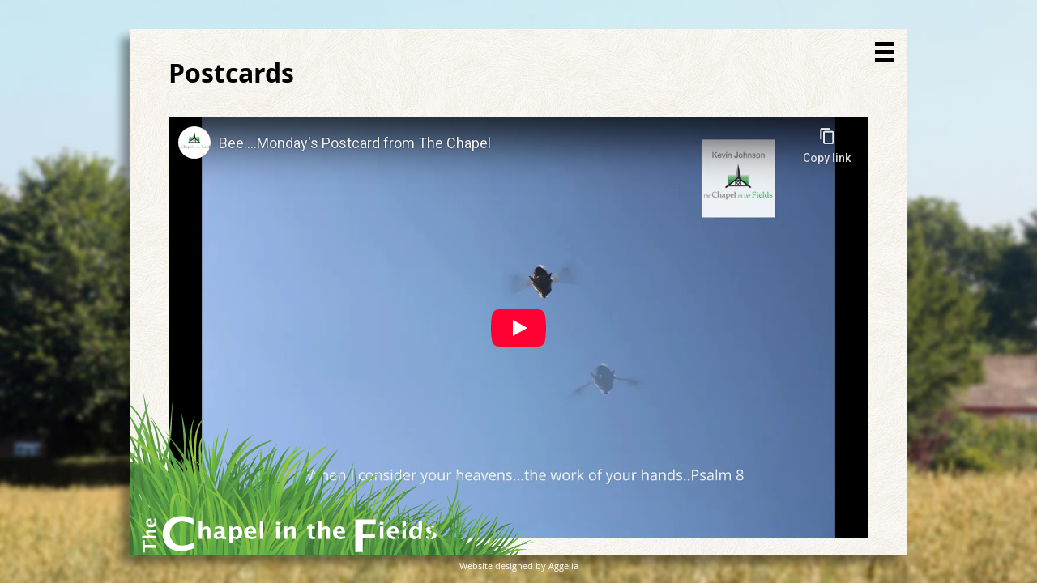

--- FILE ---
content_type: text/html; charset=UTF-8
request_url: https://chapelinthefields.org.uk/postcards/LHURqX8pnsk
body_size: 8977
content:
<!doctype html>
<html>
<head>
<meta charset="UTF-8">
<title></title>
<link href="/stylesheets/default5.css" rel="stylesheet" type="text/css">
<link rel="shortcut icon" href="/favicon.png" />
<meta name="viewport" content="width=device-width, initial-scale=1, maximum-scale=1">
</head>
<body >
<div id="page">
<div id="content"><div id="ToP">&nbsp;</div>
<div id="main">
<img src="/images/title_l.png" alt="The Chapel in the Fields" id="title">
<div id ="maincontent">
<div id="menu"><img src="/images/menu.png" alt="menu" id="icon">
<ul><li><a href="/">Introduction</a></li>
<li><span class="current">Postcards</span></li>
<li><a href="/become-a-friend.html">Become a Friend</a></li>
<li><a href="/godly-play.html">Godly Play</a></li>
<li><a href="/items-for-sale.html">Items for Sale</a></li>
<li><a href="/spirituality-creativity.html">Spirituality & Creativity</a></li>
<li><a href="/venue.html">Venue</a></li>
<li><a href="/latest-news.html">Latest News</a></li>
<li><a href="/gallery.html">Galleries</a></li>
<li><a href="/named-and-known.html">Named and Known</a></li>
<li><a href="/tangled.html">Tangled</a></li>
<li><a href="/contact.html">Contact</a></li>
<li><a href="/links.html">Links</a></li>
</ul>
</div>
<div id="contents"><h1 id="pagetitle">Postcards</h1>
<div class="video"><iframe title="Bee video player" type="text/html" src="https://www.youtube-nocookie.com/embed/LHURqX8pnsk" frameborder="0" allowFullScreen></iframe></div><h4>Bee</h4><p>Monday 4th May 2020</p>
<h3>More...</h3>
<h3><a href="/postcards/K6bKWP8Ls-M">Lament</a></h3><p>Monday 11th November 2024</p><h3><a href="/postcards/2vP26v2dWKM">Green</a></h3><p>Sunday 3rd November 2024</p><h3><a href="/postcards/dYKMlkvjqRY">Autumn</a></h3><p>Monday 21st October 2024</p><h3><a href="/postcards/2gJYPRI-Etc">Maeshowe</a></h3><p>Monday 14th October 2024</p><h3><a href="/postcards/xILIpRUliDc">Mushroom</a></h3><p>Monday 7th October 2024</p><h3><a href="/postcards/s1bwrmYiBfg">Flame</a></h3><p>Monday 30th September 2024</p><h3><a href="/postcards/R-lVdBHBtdk">unmentionable</a></h3><p>Monday 23rd September 2024</p><h3><a href="/postcards/eoEz8fKbPzo">Joy comes in the morning</a></h3><p>Monday 16th September 2024</p><h3><a href="/postcards/Vlb-Nxr_VUQ">Ships</a></h3><p>Monday 9th September 2024</p><h3><a href="/postcards/VhFf54B1Soo">Balance</a></h3><p>Monday 2nd September 2024</p><h3><a href="/postcards/-PXrGB_5mUE">Changing seasons</a></h3><p>Monday 29th July 2024</p><h3><a href="/postcards/Iqr9X4FBV4o">Remain</a></h3><p>Monday 22nd July 2024</p><h3><a href="/postcards/BuIn84YTOwE">Hospitality</a></h3><p>Monday 15th July 2024</p><h3><a href="/postcards/Z8ldSQ4w_bo">Farne</a></h3><p>Monday 8th July 2024</p><h3><a href="/postcards/QSk18bXTv3w">Forest</a></h3><p>Monday 1st July 2024</p><h3><a href="/postcards/HfNNFC8k-J4">Beauty</a></h3><p>Monday 24th June 2024</p><h3><a href="/postcards/bY0NBZLzvvI">Feet</a></h3><p>Monday 17th June 2024</p><h3><a href="/postcards/3wLqMAN7-Zk">Week one</a></h3><p>Monday 10th June 2024</p><h3><a href="/postcards/DN1gcJ3GQ0U">Threshold</a></h3><p>Monday 3rd June 2024</p><h3><a href="/postcards/sqvadSyOrPE">Brolly</a></h3><p>Monday 27th May 2024</p><h3><a href="/postcards/htD_l1HmF5Q">Breath</a></h3><p>Monday 20th May 2024</p><h3><a href="/postcards/7nnj6isZcw8">Light</a></h3><p>Monday 13th May 2024</p><h3><a href="/postcards/GYxtYHkTRkQ">Plough</a></h3><p>Monday 6th May 2024</p><h3><a href="/postcards/E9Cf2seu4Zo">Bridge 77</a></h3><p>Monday 29th April 2024</p><h3><a href="/postcards/sDmb5wm6IqM">Flag</a></h3><p>Monday 22nd April 2024</p><h3><a href="/postcards/pPXRzloLav8">Still</a></h3><p>Monday 15th April 2024</p><h3><a href="/postcards/Ekwiwl5V154">Sewing</a></h3><p>Monday 8th April 2024</p><h3><a href="/postcards/heuDxaZTalQ">Empty</a></h3><p>Monday 1st April 2024</p><h3><a href="/postcards/uKnEqjLhvN8">Change</a></h3><p>Monday 25th March 2024</p><h3><a href="/postcards/xaOHSkTpZJ4"> Daffodil</a></h3><p>Monday 18th March 2024</p><h3><a href="/postcards/iCBNsw22haA">Strawberries</a></h3><p>Monday 11th March 2024</p><h3><a href="/postcards/29vyy9QtWrs">Pots</a></h3><p>Monday 4th March 2024</p><h3><a href="/postcards/0O-jcQ5TXVA">Holy Island</a></h3><p>Monday 26th February 2024</p><h3><a href="/postcards/aawOTqxkfBA">Rhubarb</a></h3><p>Monday 19th February 2024</p><h3><a href="/postcards/OGq6seDGePo">Scars</a></h3><p>Monday 12th February 2024</p><h3><a href="/postcards/jTS7WzZiVJk">Fix</a></h3><p>Monday 5th February 2024</p><h3><a href="/postcards/T847XxqL4M4">Biscuits</a></h3><p>Monday 29th January 2024</p><h3><a href="/postcards/1n7uT5mhns0">Trap</a></h3><p>Monday 15th January 2024</p><h3><a href="/postcards/ZyhgQjCneiE">Truth</a></h3><p>Monday 8th January 2024</p><h3><a href="/postcards/FoQln9BjwfU">With us</a></h3><p>Monday 25th December 2023</p><h3><a href="/postcards/JxqsnUtPdiA">Adonai</a></h3><p>Monday 18th December 2023</p><h3><a href="/postcards/whcJ-iZKDWA">Get ready</a></h3><p>Monday 11th December 2023</p><h3><a href="/postcards/8I5LSPOQazM">Hopeful</a></h3><p>Monday 4th December 2023</p><h3><a href="/postcards/Uy31_BdMqvc">Bridge</a></h3><p>Monday 27th November 2023</p><h3><a href="/postcards/NxEeCEBRfYM">Tempest</a></h3><p>Monday 20th November 2023</p><h3><a href="/postcards/_DL6oLcKzuc">Rough</a></h3><p>Monday 13th November 2023</p><h3><a href="/postcards/kiNIGGZrvRk">Story</a></h3><p>Monday 6th November 2023</p><h3><a href="/postcards/2fB66B36daQ">Shalom</a></h3><p>Monday 30th October 2023</p><h3><a href="/postcards/aTaOvdZ7Pqc">Waves</a></h3><p>Monday 23rd October 2023</p><h3><a href="/postcards/AJlA9cFYFV4">Turtle</a></h3><p>Monday 16th October 2023</p><h3><a href="/postcards/_i2MvivwRUo">Justice</a></h3><p>Monday 9th October 2023</p><h3><a href="/postcards/RauBVNKe06E">Gap</a></h3><p>Sunday 1st October 2023</p><h3><a href="/postcards/VJTp2BgcGnE">Blackberries</a></h3><p>Tuesday 25th September 2323</p><h3><a href="/postcards/nBbcS8PITnk">Smoke</a></h3><p>Monday 18th September 2023</p><h3><a href="/postcards/4q9QNG9z--M">Here I am</a></h3><p>Monday 11th September 2023</p><h3><a href="/postcards/Ue7dRwCl9IY">Horizon</a></h3><p>Monday 4th September 2023</p><h3><a href="/postcards/KPUK118MSoM">Storm</a></h3><p>Monday 31st July 2023</p><h3><a href="/postcards/R7616POSFQg">Spray & Go</a></h3><p>Monday 24th July 2023</p><h3><a href="/postcards/ZMsVtqNKa14">Island</a></h3><p>Monday 17th July 2023</p><h3><a href="/postcards/B5pOBscHSR0">Welcome</a></h3><p>Monday 10th July 2023</p><h3><a href="/postcards/dF3LOFT0vN4">Hidden</a></h3><p>Monday 3rd July 2023</p><h3><a href="/postcards/B97KmaZzjP8">Bug</a></h3><p>Monday 26th June 2023</p><h3><a href="/postcards/bXIZWiXm3zI">Bells</a></h3><p>Monday 19th June 2023</p><h3><a href="/postcards/9JFD-AYMLXo">Thankful</a></h3><p>Monday 12th June 2023</p><h3><a href="/postcards/FMSQooJORdo">Common Ground</a></h3><p>Monday 5th June 2023</p><h3><a href="/postcards/JY4P7domwwc">Bling</a></h3><p>Monday 29th May 2023</p><h3><a href="/postcards/NhHgHjFtyNM">Carbonara</a></h3><p>Monday 22nd May 2023</p><h3><a href="/postcards/t7m83-NSryI">Boring</a></h3><p>Monday 15th May 2023</p><h3><a href="/postcards/rFBqJtK9enQ">I was glad</a></h3><p>Monday 8th May 2023</p><h3><a href="/postcards/5S75ysqy4aM">Boerenkoolstamppot</a></h3><p>Monday 1st May 2023</p><h3><a href="/postcards/6MLeLtzfFf8">Plans</a></h3><p>Monday 24th April 2023</p><h3><a href="/postcards/hqlSEU6gDVM">Emmaus</a></h3><p>Monday 17th April 2023</p><h3><a href="/postcards/0nUu-ijQXTA">Look</a></h3><p>Sunday 9th April 2023</p><h3><a href="/postcards/koH30s5Eufg">Secret</a></h3><p>Saturday 8th April 2023</p><h3><a href="/postcards/ui6dFl5mdJA">Not</a></h3><p>Friday 7th April 2023</p><h3><a href="/postcards/MrU4QHjDeNQ">Going</a></h3><p>Thursday 6th April 2023</p><h3><a href="/postcards/0ZaCu3TtDXs">Out</a></h3><p>Wednesday 5th April 2023</p><h3><a href="/postcards/npoGfWspLi0">Glorified</a></h3><p>Tuesday 4th April 2023</p><h3><a href="/postcards/1udyYtCLUgg">Always</a></h3><p>Monday 3rd April 2023</p><h3><a href="/postcards/IZ1pT7cRe-U">Hosanna</a></h3><p>Sunday 2nd April 2023</p><h3><a href="/postcards/uRiLQUAd_to">Compassion</a></h3><p>Monday 27th March 2023</p><h3><a href="/postcards/rUqrADYjrIk">Clay</a></h3><p>Monday 20th March 2023</p><h3><a href="/postcards/qL6XQbbR9jA">Mini Daffodils</a></h3><p>Monday 13th March 2023</p><h3><a href="/postcards/FyHyMu4sENQ">Socks</a></h3><p>Monday 6th March 2023</p><h3><a href="/postcards/qUpTsTq7Trg">Tomatoes</a></h3><p>Monday 27th February 2023</p><h3><a href="/postcards/NfgGvti9dUA">Encounters</a></h3><p>Monday 20th February 2023</p><h3><a href="/postcards/8Yjl-RNLvHw">Deer</a></h3><p>Monday 13th February 2023</p><h3><a href="/postcards/eRX-sDkuAnQ">Tearing</a></h3><p>Monday 6th February 2023</p><h3><a href="/postcards/9Heg6wYYZkw">Blessed</a></h3><p>Monday 30th January 2023</p><h3><a href="/postcards/SOp_Oh3Z_qk">Bob</a></h3><p>Monday 23rd January 2023</p><h3><a href="/postcards/OGFkx2TpQfo">Shelf</a></h3><p>Monday 16th January 2023</p><h3><a href="/postcards/11ujUagQ2nA">Directions</a></h3><p>Monday 9th January 2023</p><h3><a href="/postcards/vWJlBoFzQwE">The Word</a></h3><p>Sunday 25th December 2022</p><h3><a href="/postcards/PNYki5BDmbI">Christmas Candles</a></h3><p>Monday 19th December 2022</p><h3><a href="/postcards/mE8hayeTIks">Roadworks</a></h3><p>Monday 12th December 2022</p><h3><a href="/postcards/-4qvURQeDtI">Bauble</a></h3><p>Monday 5th December 2022</p><h3><a href="/postcards/Y7zWTsjrbJs">Wait</a></h3><p>Monday 28th November 2022</p><h3><a href="/postcards/nQ3CPiP7Tac">Windows</a></h3><p>Monday 21st November 2022</p><h3><a href="/postcards/XUSDzkiRRF0">Hild</a></h3><p>Monday 14th November 2022</p><h3><a href="/postcards/BB-HWpbwImk">Casa Mere.....no hands but yours</a></h3><p>Monday 7th November 2022</p><h3><a href="/postcards/lAu4OL1Qtzg">Habakkuk</a></h3><p>Monday 31st October 2022</p><h3><a href="/postcards/y023eg5jRcU">Stars</a></h3><p>Monday 24th October 2022</p><h3><a href="/postcards/9FS2DWgTwkY">Close Up</a></h3><p>Monday 17th October 2022</p><h3><a href="/postcards/9PuvXjHz-A8">Lilies</a></h3><p>Monday 10th October 2022</p><h3><a href="/postcards/0vnp3XWe1w4">And away</a></h3><p>Monday 3rd October 2022</p><h3><a href="/postcards/i9NhwOsB_Bk">Pews</a></h3><p>Monday 26th September 2022</p><h3><a href="/postcards/46Oho8r6nNQ">Endings</a></h3><p>Monday 19th September 2022</p><h3><a href="/postcards/4xnVrdv4Iis">Rainbows</a></h3><p>Monday 12th September 2022</p><h3><a href="/postcards/abbmIBc8rwg">Clean out the old yeast</a></h3><p>Monday 5th September 2022</p><h3><a href="/postcards/rmhgU6w_44k">Science</a></h3><p>Monday 25th July 2022</p><h3><a href="/postcards/nhy-cHIMSjU">The city</a></h3><p>Monday 18th July 2022</p><h3><a href="/postcards/KxqgXrNW6a8">£2 41</a></h3><p>Monday 11th July 2022</p><h3><a href="/postcards/CbI1BOf6MjI">Bricks</a></h3><p>Monday 4th July 2022</p><h3><a href="/postcards/rwU5-cCLEOM">Ordination</a></h3><p>Monday 27th June 2022</p><h3><a href="/postcards/wK0l3g9JZlE">Table</a></h3><p>Monday 20th June 2022</p><h3><a href="/postcards/IE_HNeeX5oE">Snail</a></h3><p>Monday 13th June 2022</p><h3><a href="/postcards/FVX3renQ-l0">Orchid</a></h3><p>Monday 6th June 2022</p><h3><a href="/postcards/0llKIo3iDz0">Neighbour</a></h3><p>Monday 30th May 2022</p><h3><a href="/postcards/ML2XBarhrmI">Poppy</a></h3><p>Monday 23rd May 2022</p><h3><a href="/postcards/-kxv-3A2Buw">Searching</a></h3><p>Monday 16th May 2022</p><h3><a href="/postcards/k53RO_OtJqw">Boots</a></h3><p>Monday 9th May 2022</p><h3><a href="/postcards/18AP_rdy0wA">Walls</a></h3><p>Monday 2nd May 2022</p><h3><a href="/postcards/tniLkp4Jv0g">Encounter</a></h3><p>Monday 25th April 2022</p><h3><a href="/postcards/gJm4sci_FpY">Garden</a></h3><p>Sunday 17th April 2022</p><h3><a href="/postcards/Mxkui2k7_vw">Potential</a></h3><p>Monday 11th April 2022</p><h3><a href="/postcards/ODjgVUKmMAE">Shepherd</a></h3><p>Monday 4th April 2022</p><h3><a href="/postcards/fFcyeYmH0bI">Loud</a></h3><p>Monday 28th March 2022</p><h3><a href="/postcards/CKs69vi1LI">Dunes</a></h3><p>Monday 21st March 2022</p><h3><a href="/postcards/GEleUInPuIM">Courage</a></h3><p>Monday 14th March 2022</p><h3><a href="/postcards/ju_d3jb56pc">Robin</a></h3><p>Monday 7th March 2022</p><h3><a href="/postcards/5Ldv8JBPz7g">Branch</a></h3><p>Monday 28th February 2022</p><h3><a href="/postcards/g13aXLfXhfg">Fixers</a></h3><p>Monday 21st February 2022</p><h3><a href="/postcards/cmLPSKmGDn0">Macarons</a></h3><p>Monday 14th February 2022</p><h3><a href="/postcards/p7bdFWSDatQ">Wordle</a></h3><p>Monday 7th February 2022</p><h3><a href="/postcards/hvpr6TDbrV4">Snowdrop</a></h3><p>Monday 31st January 2022</p><h3><a href="/postcards/CuUPS9i7ifg">King</a></h3><p>Monday 24th January 2022</p><h3><a href="/postcards/brff6DgYRNs">New</a></h3><p>Monday 17th January 2022</p><h3><a href="/postcards/Own-zSf5mMo">Light bulb</a></h3><p>Monday 10th January 2022</p><h3><a href="/postcards/qv4yhALjhT0"> Covenant</a></h3><p>Monday 3rd January 2022</p><h3><a href="/postcards/G2zYs8p1rsM">Welcomed in</a></h3><p>Friday 24th December 2021</p><h3><a href="/postcards/Uhr2fA7o8Ns">Webs</a></h3><p>Monday 20th December 2021</p><h3><a href="/postcards/TD3V1gJu7uI">Party</a></h3><p>Monday 13th December 2021</p><h3><a href="/postcards/TsZc1Ucsgzk">Welcome</a></h3><p>Monday 6th December 2021</p><h3><a href="/postcards/tkvY71fiuUE">Advent Candle</a></h3><p>Monday 29th November 2021</p><h3><a href="/postcards/4y-y--zfTSI">Questions?</a></h3><p>Sunday 22nd November 2026</p><h3><a href="/postcards/OAY02SYNqJw">Drum</a></h3><p>Monday 15th November 2021</p><h3><a href="/postcards/uzXhdaY9gtQ">Christmas Cake</a></h3><p>Monday 8th November 2021</p><h3><a href="/postcards/t9DoTjDx2GE">The Edge</a></h3><p>Monday 1st November 2021</p><h3><a href="/postcards/ulxYCqmibnU">Lighthouse</a></h3><p>Monday 25th October 2021</p><h3><a href="/postcards/7CJdFnraCF8">Fragments</a></h3><p>Monday 18th October 2021</p><h3><a href="/postcards/1OQnD1zajVk">Iron Men</a></h3><p>Monday 11th October 2021</p><h3><a href="/postcards/kQpcziwhb74">Visitors</a></h3><p>Monday 4th October 2021</p><h3><a href="/postcards/CwkZSJOwnzw">Butterfly</a></h3><p>Monday 27th September 2021</p><h3><a href="/postcards/dXNt4i5qwiE">Greatness</a></h3><p>Monday 20th September 2021</p><h3><a href="/postcards/kwXiXPUCatc">Gold</a></h3><p>Monday 13th September 2021</p><h3><a href="/postcards/4X0eUzNC-cg">Holidays</a></h3><p>Monday 6th September 2021</p><h3><a href="/postcards/FRlxxdsy8vE"> Olympics</a></h3><p>Monday 26th July 2021</p><h3><a href="/postcards/wpGAIJYomlM">Gregory & Macrina...let your light shine</a></h3><p>Monday 19th July 2021</p><h3><a href="/postcards/yhhNuQbMecU">Teach</a></h3><p>Monday 12th July 2021</p><h3><a href="/postcards/MuNjFidmu_4">Cliffs</a></h3><p>Monday 5th July 2021</p><h3><a href="/postcards/9wz138N7rPQ">Celebrate</a></h3><p>Monday 28th June 2021</p><h3><a href="/postcards/tAbmqW4aEPE">Walk</a></h3><p>Monday 21st June 2021</p><h3><a href="/postcards/ToWv4TgmSV8">G7</a></h3><p>Monday 14th June 2021</p><h3><a href="/postcards/iNH2sPPQMQc">Wisdom</a></h3><p>Monday 7th June 2021</p><h3><a href="/postcards/-dFXBL79wW8">Wren</a></h3><p>Monday 31st May 2021</p><h3><a href="/postcards/MGY_iZc11VY">Abbey</a></h3><p>Monday 24th May 2021</p><h3><a href="/postcards/LiB0T8xHiAc">Flatpack</a></h3><p>Monday 17th May 2021</p><h3><a href="/postcards/-C6ImC62-u8">Creator</a></h3><p>Monday 10th May 2021</p><h3><a href="/postcards/yz8UdIGDsdY">Bush</a></h3><p>Monday 3rd May 2021</p><h3><a href="/postcards/ExmOXGIRKe8">Smile...nurturing hope</a></h3><p>Monday 26th April 2021</p><h3><a href="/postcards/jaMxS7g1T40">Buds</a></h3><p>Monday 19th April 2021</p><h3><a href="/postcards/Tdu-253sN80">Locked Room</a></h3><p>Monday 12th April 2021</p><h3><a href="/postcards/SH5VAykxcW4">Begin Again...Easter Day...Life</a></h3><p>Sunday 4th April 2021</p><h3><a href="/postcards/StemrSge5M0">Begin Again...Saturday...Truth</a></h3><p>Saturday 3rd April 2021</p><h3><a href="/postcards/yMuHcN8II-Y">Begin Again...Friday...Death</a></h3><p>Friday 2nd April 2021</p><h3><a href="/postcards/NAW6G1e0WOQ">Begin Again...Thursday...Meal</a></h3><p>Thursday 1st April 2021</p><h3><a href="/postcards/ag1drHcmARk">Begin Again...Wednesday...Market Place</a></h3><p>Wednesday 31st March 2021</p><h3><a href="/postcards/gh_QsJ9vGNc">Begin Again...Tuesday….Temple</a></h3><p>Tuesday 30th March 2021</p><h3><a href="/postcards/GwwJUwMrID0">Begin Again…….Monday….Entering the City</a></h3><p>Monday 29th March 2021</p><h3><a href="/postcards/m03awYtl3QI">Begin Again.......Sunday…..Beginnings</a></h3><p>Sunday 28th March 2021</p><h3><a href="/postcards/hCMhBnxumY8">A poor widow</a></h3><p>Thursday 25th March 2021</p><h3><a href="/postcards/od7Tc3vVtrk">Yew</a></h3><p>Tuesday 23rd March 2021</p><h3><a href="/postcards/5CAdPg3QeLA">Loss</a></h3><p>Monday 22nd March 2021</p><h3><a href="/postcards/9gSaZUEH_Ec">A teacher of the law</a></h3><p>Thursday 18th March 2021</p><h3><a href="/postcards/Ftf9VSuVBIE">Smoke Bush</a></h3><p>Monday 15th March 2021</p><h3><a href="/postcards/OkrMgTbhhBk">Young man</a></h3><p>Thursday 11th March 2021</p><h3><a href="/postcards/Ww_Gz79gnqo">Imagine that!</a></h3><p>Monday 8th March 2021</p><h3><a href="/postcards/McQUIxarTJ4">Joanna</a></h3><p>Thursday 4th March 2021</p><h3><a href="/postcards/QwEuZPym_X0">Crocuses</a></h3><p>Monday 1st March 2021</p><h3><a href="/postcards/xb2L4_fpXM4">A woman with perfume</a></h3><p>Thursday 25th February 2021</p><h3><a href="/postcards/g4HzRAOGOWQ">Scent</a></h3><p>Monday 22nd February 2021</p><h3><a href="/postcards/yKLp-MhbBog">Simon the Leper</a></h3><p>Thursday 18th February 2021</p><h3><a href="/postcards/9jvcy5HNgtk">Still waters</a></h3><p>Monday 15th February 2021</p><h3><a href="/postcards/Pcdb8t86cQU">Snowdrop</a></h3><p>Monday 8th February 2021</p><h3><a href="/postcards/LgwmClxOYYo">Candlemass</a></h3><p>Monday 1st February 2021</p><h3><a href="/postcards/RGJ64vgKKY8">Footprints</a></h3><p>Monday 25th January 2021</p><h3><a href="/postcards/5lgCfT5C1YI">Panda</a></h3><p>Monday 18th January 2021</p><h3><a href="/postcards/OPWn_04k_OQ">Words</a></h3><p>Monday 11th January 2021</p><h3><a href="/postcards/oDudmd_RDZo">Glory</a></h3><p>Monday 4th January 2021</p><h3><a href="/postcards/goPiunj93pY">11:55...A New Years Eve Postcard from The Chapel</a></h3><p>Thursday 31st December 2020</p><h3><a href="/postcards/qddX_CXYwGw">Mince Pie</a></h3><p>Monday 28th December 2020</p><h3><a href="/postcards/3IgNaQuFYeY">God is with us</a></h3><p>Friday 25th December 2020</p><h3><a href="/postcards/uYCmL9ys5t0">A Christmas Eve Postcard from The Chapel</a></h3><p>Thursday 24th December 2020</p><h3><a href="/postcards/1EeXmyRaps0">Advent O Antiphon 7</a></h3><p>Wednesday 23rd December 2020</p><h3><a href="/postcards/o2yHfLtNr84">Advent O Antiphon 6</a></h3><p>Tuesday 22nd December 2020</p><h3><a href="/postcards/o-fXuRhXtxA">Advent O Antiphon 5</a></h3><p>Monday 21st December 2020</p><h3><a href="/postcards/3higD3ZIRNQ">Advent O Antiphon 4</a></h3><p>Sunday 20th December 2020</p><h3><a href="/postcards/CRqxDMGToLY">Advent O Antiphon 3</a></h3><p>Saturday 19th December 2020</p><h3><a href="/postcards/Z-nP55CyPpg">Advent O Antiphon 2</a></h3><p>Friday 18th December 2020</p><h3><a href="/postcards/pmWUEqd1GAg">Advent O Antiphon 1</a></h3><p>Thursday 17th December 2020</p><h3><a href="/postcards/_fxrPtPl1QQ">Pigeon</a></h3><p>Wednesday 16th December 2020</p><h3><a href="/postcards/EQrcKb9XTfU">Shops</a></h3><p>Tuesday 15th December 2020</p><h3><a href="/postcards/lv8N76kySik">Window Cleaner</a></h3><p>Monday 14th December 2020</p><h3><a href="/postcards/cj7Zgei_9mA">Third Sunday in Advent</a></h3><p>Sunday 13th December 2020</p><h3><a href="/postcards/kVDX7JUbWu4">Rainbow</a></h3><p>Saturday 12th December 2020</p><h3><a href="/postcards/_K5hhPONudU">Internet</a></h3><p>Friday 11th December 2020</p><h3><a href="/postcards/eag8juJDsJE">President</a></h3><p>Thursday 10th December 2020</p><h3><a href="/postcards/0JlLx1g0-O4">Lights</a></h3><p>Wednesday 9th December 2020</p><h3><a href="/postcards/TaaY9g0986A">Bible</a></h3><p>Tuesday 8th December 2020</p><h3><a href="/postcards/_HwHkjRRcSg">Vaccine</a></h3><p>Monday 7th December 2020</p><h3><a href="/postcards/swtxV-SfvbI">The Second Sunday of Advent</a></h3><p>Sunday 6th December 2020</p><h3><a href="/postcards/Ml_rMX4rLJY">Morning</a></h3><p>Saturday 5th December 2020</p><h3><a href="/postcards/3IYmVN_hZIM">Ring</a></h3><p>Friday 4th December 2020</p><h3><a href="/postcards/ocZuVo2AIko">Web</a></h3><p>Thursday 3rd December 2020</p><h3><a href="/postcards/FF5HxniTDFM">Horizon</a></h3><p>Wednesday 2nd December 2020</p><h3><a href="/postcards/-la24Sri1rg">Visitor</a></h3><p>Tuesday 1st December 2020</p><h3><a href="/postcards/ChZ_UFTBjIo">Light....come and see</a></h3><p>Monday 30th November 2020</p><h3><a href="/postcards/3oT06X7u4J0">Advent Sunday</a></h3><p>Sunday 29th November 2020</p><h3><a href="/postcards/Vb3_-UUNX-I">Bob</a></h3><p>Monday 23rd November 2020</p><h3><a href="/postcards/7AfxuDbJVo0">Cake</a></h3><p>Friday 20th November 2020</p><h3><a href="/postcards/NcCORZbOfhs">Walking</a></h3><p>Monday 16th November 2020</p><h3><a href="/postcards/2hkGW_koqVc">Great Tree</a></h3><p>Monday 9th November 2020</p><h3><a href="/postcards/X9l9wf1DHGo">Vespers</a></h3><p>Wednesday 4th November 2020</p><h3><a href="/postcards/TQPMIbgSCZo">Leaves</a></h3><p>Monday 2nd November 2020</p><h3><a href="/postcards/Re5vJm4Kg5M">Love</a></h3><p>Monday 26th October 2020</p><h3><a href="/postcards/971QJucoILk">Coin</a></h3><p>Monday 19th October 2020</p><h3><a href="/postcards/9IXLO_jR2yo">Wilfrid</a></h3><p>Monday 12th October 2020</p><h3><a href="/postcards/Il-q0hga10Y">Autumn</a></h3><p>Monday 5th October 2020</p><h3><a href="/postcards/6e3k8X9vP68">Bent tree</a></h3><p>Monday 28th September 2020</p><h3><a href="/postcards/8VneN0pvopQ">Apple</a></h3><p>Monday 21st September 2020</p><h3><a href="/postcards/RU33MaHtCs0">Moria</a></h3><p>Wednesday 16th September 2020</p><h3><a href="/postcards/ISgYccfKNuQ">Wheat</a></h3><p>Monday 14th September 2020</p><h3><a href="/postcards/1LV_JCAGLms">Material Girl</a></h3><p>Tuesday 8th September 2020</p><h3><a href="/postcards/Rv0zQ7l4SpA">Chania(Crete)</a></h3><p>Monday 7th September 2020</p><h3><a href="/postcards/JxvQ7yoMLho">Fables from the Fields. Week 4 Father</a></h3><p>Monday 31st August 2020</p><h3><a href="/postcards/Zfi8XqDrc8o">Fables from the Fields Week 3 Shepherd</a></h3><p>Monday 24th August 2020</p><h3><a href="/postcards/AR3rXKDKGt8">Fables from the Fields......Traveller</a></h3><p>Monday 17th August 2020</p><h3><a href="/postcards/l-OV96nK3gw">Fables from the Fields'.....Faith</a></h3><p>Monday 10th August 2020</p><h3><a href="/postcards/JgVz8F6a9m4">Holiday</a></h3><p>Friday 31st July 2020</p><h3><a href="/postcards/1CFf13HSnCs">Flame</a></h3><p>Thursday 30th July 2020</p><h3><a href="/postcards/ZbD_D1OAThY">Friends</a></h3><p>Wednesday 29th July 2020</p><h3><a href="/postcards/u843pCzqeog">Sourdough 4</a></h3><p>Tuesday 28th July 2020</p><h3><a href="/postcards/5qVYzo8eMEU">Work</a></h3><p>Monday 27th July 2020</p><h3><a href="/postcards/EVp8HfW6W74">Hazelnut</a></h3><p>Sunday 26th July 2020</p><h3><a href="/postcards/iLIo29DkGPQ">Chalice</a></h3><p>Saturday 25th July 2020</p><h3><a href="/postcards/pAxCpfkB0Y8">Table</a></h3><p>Friday 24th July 2020</p><h3><a href="/postcards/B387zKrTdx8">Mask</a></h3><p>Thursday 23rd July 2020</p><h3><a href="/postcards/FanRmqfqIdE">Hugs</a></h3><p>Wednesday 22nd July 2020</p><h3><a href="/postcards/vZ10ziGpjF0">Outside</a></h3><p>Tuesday 21st July 2020</p><h3><a href="/postcards/V5gmMBAv_OQ">Whale</a></h3><p>Monday 20th July 2020</p><h3><a href="/postcards/sqJFrpXj5ww">Jacob</a></h3><p>Sunday 19th July 2020</p><h3><a href="/postcards/fYkPWavAyB0">Cramps</a></h3><p>Saturday 18th July 2020</p><h3><a href="/postcards/ZSirHP8pXh8">Telephone</a></h3><p>Friday 17th July 2020</p><h3><a href="/postcards/jcAuv6xtFos">R</a></h3><p>Thursday 16th July 2020</p><h3><a href="/postcards/qDP-Bs6n3O0">Map</a></h3><p>Wednesday 15th July 2020</p><h3><a href="/postcards/_bDGGYayTv0">Seed</a></h3><p>Tuesday 14th July 2020</p><h3><a href="/postcards/baGqv212x5s">Essential</a></h3><p>Monday 13th July 2020</p><h3><a href="/postcards/pzucxHCuAw4">Lentils</a></h3><p>Sunday 12th July 2020</p><h3><a href="/postcards/6AgWyisY86A">Micah</a></h3><p>Saturday 11th July 2020</p><h3><a href="/postcards/9q8BbywX1VE">Bird feeder</a></h3><p>Friday 10th July 2020</p><h3><a href="/postcards/23ro5G9yHtY">Hair</a></h3><p>Thursday 9th July 2020</p><h3><a href="/postcards/7RCq6G0Rvhg">Sea</a></h3><p>Wednesday 8th July 2020</p><h3><a href="/postcards/AvcOjYs_kls">This day</a></h3><p>Tuesday 7th July 2020</p><h3><a href="/postcards/-BMf2BVzUTE">Gap</a></h3><p>Monday 6th July 2020</p><h3><a href="/postcards/5ZsVi9xcTTM">Dove</a></h3><p>Sunday 5th July 2020</p><h3><a href="/postcards/Nog13CUXI1k">Now Open</a></h3><p>Saturday 4th July 2020</p><h3><a href="/postcards/V63LfFw50TA">Wings</a></h3><p>Friday 3rd July 2020</p><h3><a href="/postcards/PZ4gY35_-J8">TV</a></h3><p>Thursday 2nd July 2020</p><h3><a href="/postcards/YNRjxjUoS40">Scarcity</a></h3><p>Wednesday 1st July 2020</p><h3><a href="/postcards/71B8gv5_iio">Car</a></h3><p>Tuesday 30th June 2020</p><h3><a href="/postcards/kzCwY77szT4">Bubbles</a></h3><p>Monday 29th June 2020</p><h3><a href="/postcards/irxOKD77v-s">Lost sheep</a></h3><p>Sunday 28th June 2020</p><h3><a href="/postcards/qSqvjYuvAK8">Pub</a></h3><p>Saturday 27th June 2020</p><h3><a href="/postcards/oRNg0y_qL4g">Song</a></h3><p>Friday 26th June 2020</p><h3><a href="/postcards/_DxX7stlAK8">Feast</a></h3><p>Thursday 25th June 2020</p><h3><a href="/postcards/rbylOKBYMgM">Patches</a></h3><p>Wednesday 24th June 2020</p><h3><a href="/postcards/Y4v_zvhJyGs">Seed</a></h3><p>Tuesday 23rd June 2020</p><h3><a href="/postcards/0ne2XiUOzgc">Oil</a></h3><p>Monday 22nd June 2020</p><h3><a href="/postcards/7iO47pZP2Gw">Crematorium</a></h3><p>Sunday 21st June 2020</p><h3><a href="/postcards/RnqhYX66gHI">Seasons</a></h3><p>Saturday 20th June 2020</p><h3><a href="/postcards/1Dq1yC-rbgg">Duvet</a></h3><p>Friday 19th June 2020</p><h3><a href="/postcards/2D4k3dwrW_I">Satnav</a></h3><p>Thursday 18th June 2020</p><h3><a href="/postcards/JhbBPwLdmGk">United</a></h3><p>Wednesday 17th June 2020</p><h3><a href="/postcards/Vi-S6iANgpU">Marshmallow</a></h3><p>Tuesday 16th June 2020</p><h3><a href="/postcards/TFSp4q0XktE">Listen</a></h3><p>Monday 15th June 2020</p><h3><a href="/postcards/5B1YAOV2GaY">Care Homes (Sunday Extra)</a></h3><p>Sunday 14th June 2020</p><h3><a href="/postcards/RORa_uVYIvw">Hidden</a></h3><p>Sunday 14th June 2020</p><h3><a href="/postcards/zAFd-bigEKc">Trust</a></h3><p>Saturday 13th June 2020</p><h3><a href="/postcards/o_h3KT4pnMA">Memories</a></h3><p>Friday 12th June 2020</p><h3><a href="/postcards/c2SpEKQz_TM">Shed</a></h3><p>Thursday 11th June 2020</p><h3><a href="/postcards/P9I8xzzQt_g">Knock Knock</a></h3><p>Wednesday 10th June 2020</p><h3><a href="/postcards/Lkt1QL-0Z7M">Frantic</a></h3><p>Tuesday 9th June 2020</p><h3><a href="/postcards/YLldbVsidKE">Caterpillar</a></h3><p>Monday 8th June 2020</p><h3><a href="/postcards/nh_55TySZ9Q">Celtic knot</a></h3><p>Sunday 7th June 2020</p><h3><a href="/postcards/kT_XJDurOj0">Stable</a></h3><p>Saturday 6th June 2020</p><h3><a href="/postcards/lhXkVbNgct8">Sourdough 3</a></h3><p>Friday 5th June 2020</p><h3><a href="/postcards/ZKpW0_crHPQ">Counting steps</a></h3><p>Thursday 4th June 2020</p><h3><a href="/postcards/PWtFnb6hVU8">indignant</a></h3><p>Wednesday 3rd June 2020</p><h3><a href="/postcards/WyzXupiEjco">I am</a></h3><p>Tuesday 2nd June 2020</p><h3><a href="/postcards/kOB7bHkKZoU">Visit</a></h3><p>Monday 1st June 2020</p><h3><a href="/postcards/_X979vagCbA">the Alpha & Omega</a></h3><p>Sunday 31st May 2020</p><h3><a href="/postcards/PlTreKqw0lk">the Vine</a></h3><p>Saturday 30th May 2020</p><h3><a href="/postcards/NxXzzh8M2bk">The Truth</a></h3><p>Friday 29th May 2020</p><h3><a href="/postcards/-Mv6E45WA5w">the Way</a></h3><p>Thursday 28th May 2020</p><h3><a href="/postcards/e2Foi87ks30">Life</a></h3><p>Wednesday 27th May 2020</p><h3><a href="/postcards/l0rMJYAfF70">Resurrection</a></h3><p>Tuesday 26th May 2020</p><h3><a href="/postcards/sTyel_AbI5U">Good Shepherd</a></h3><p>Monday 25th May 2020</p><h3><a href="/postcards/3w-YCBiRWQ8">the Door</a></h3><p>Sunday 24th May 2020</p><h3><a href="/postcards/MMRpYfgY7JU">Light of the World</a></h3><p>Saturday 23rd May 2020</p><h3><a href="/postcards/CcI4_95luiE">Bread of Life</a></h3><p>Friday 22nd May 2020</p><h3><a href="/postcards/-OQ1HpiScJg">I AM WHO I AM</a></h3><p>Thursday 21st May 2020</p><h3><a href="/postcards/GJSRK7XJqz0">Loss</a></h3><p>Wednesday 20th May 2020</p><h3><a href="/postcards/AcSzcxagt4w">Bridge</a></h3><p>Tuesday 19th May 2020</p><h3><a href="/postcards/U76OcdNTXA0">Bees</a></h3><p>Monday 18th May 2020</p><h3><a href="/postcards/D2xE71Wk-vc">Impossible</a></h3><p>Sunday 17th May 2020</p><h3><a href="/postcards/FYcD97ir-TU">Earth</a></h3><p>Saturday 16th May 2020</p><h3><a href="/postcards/pdNxZGy_ZUw">Altar</a></h3><p>Friday 15th May 2020</p><h3><a href="/postcards/i87qDaNF-GQ">Lettuce</a></h3><p>Thursday 14th May 2020</p><h3><a href="/postcards/ZR-yU642D9w">Ties</a></h3><p>Wednesday 13th May 2020</p><h3><a href="/postcards/lFFcG2Vl7VE">Lament</a></h3><p>Tuesday 12th May 2020</p><h3><a href="/postcards/n3TDvGAIv2o">Alert</a></h3><p>Monday 11th May 2020</p><h3><a href="/postcards/1NfWkkGeG6E">Ashes</a></h3><p>Sunday 10th May 2020</p><h3><a href="/postcards/2o3vOJ5t3Xk">Sourdough 2</a></h3><p>Saturday 9th May 2020</p><h3><a href="/postcards/OVsmUmCeZ-I">Nest</a></h3><p>Friday 8th May 2020</p><h3><a href="/postcards/OVsmUmCeZ-I">Labyrinth</a></h3><p>Thursday 7th May 2020</p><h3><a href="/postcards/98SpLm1jsi0">Box</a></h3><p>Wednesday 6th May 2020</p><h3><a href="/postcards/3k97aX-p2cM">Cuppa</a></h3><p>Tuesday 5th May 2020</p><h3><a href="/postcards/XYOTcJia35c">Black sheep</a></h3><p>Sunday 3rd May 2020</p><h3><a href="/postcards/o0KXdvswyfM">Tools</a></h3><p>Saturday 2nd May 2020</p><h3><a href="/postcards/tKyuiI__Z8w">Dwelling Place</a></h3><p>Friday 1st May 2020</p><h3><a href="/postcards/ZC7IolIUAag">Create</a></h3><p>Thursday 30th April 2020</p><h3><a href="/postcards/00TL6Kli7VM">Tractor</a></h3><p>Wednesday 29th April 2020</p><h3><a href="/postcards/VW8yIrmi44s">Sourdough</a></h3><p>Tuesday 28th April 2020</p><h3><a href="/postcards/Rp7idICSm9I">Rejoice</a></h3><p>Monday 27th April 2020</p><h3><a href="/postcards/qszan18yNj8">Come close</a></h3><p>Sunday 26th April 2020</p><h3><a href="/postcards/LgwX_h25Z6c">Steps</a></h3><p>Saturday 25th April 2020</p><h3><a href="/postcards/LCJW1LgU4lA">Heron</a></h3><p>Friday 24th April 2020</p><h3><a href="/postcards/uhabJOxzGLA">Armour</a></h3><p>Thursday 23rd April 2020</p><h3><a href="/postcards/nRt-F2knEZk">Tree</a></h3><p>Wednesday 22nd April 2020</p><h3><a href="/postcards/rYw2Ncb8P04">Be Still</a></h3><p>Tuesday 21st April 2020</p><h3><a href="/postcards/RXnjYqYJVZM">Lilies 2</a></h3><p>Monday 20th April 2020</p><h3><a href="/postcards/PZh5l8VH-Lg">7 Day Light</a></h3><p>Sunday 19th April 2020</p><h3><a href="/postcards/_jff2j9L8WE">Tom</a></h3><p>Saturday 18th April 2020</p><h3><a href="/postcards/4c3o8iYXWB8">Desert</a></h3><p>Friday 17th April 2020</p><h3><a href="/postcards/8P_8vImNLJY">Storm Glass</a></h3><p>Thursday 16th April 2020</p><h3><a href="/postcards/otMOGef-Iiw">Lilies</a></h3><p>Wednesday 15th April 2020</p><h3><a href="/postcards/9bz_scPWywU">Plane</a></h3><p>Tuesday 14th April 2020</p><h3><a href="/postcards/CstN_wZon-A">Emmaus....but we had hoped.</a></h3><p>Monday 13th April 2020</p><h3><a href="/postcards/ghBZG-8j2BU">Easter Day</a></h3><p>Sunday 12th April 2020</p><h3><a href="/postcards/mUiXRVZQ9rQ">Holy Week Saturday</a></h3><p>Saturday 11th April 2020</p><h3><a href="/postcards/wKObs5k4WCs">Holy Week Good Friday</a></h3><p>Friday 10th April 2020</p><h3><a href="/postcards/7gkajYauUgw">Holy Week Maundy Thursday</a></h3><p>Thursday 9th April 2020</p><h3><a href="/postcards/glQa7fQGuMM">Holy Week Wednesday</a></h3><p>Wednesday 8th April 2020</p><h3><a href="/postcards/2lRFPN-MtI4">Holy Week Tuesday</a></h3><p>Tuesday 7th April 2020</p><h3><a href="/postcards/Rfq9qQUZvfY">Holy Week Monday</a></h3><p>Monday 6th April 2020</p><h3><a href="/postcards/UZ0m8ZLu0ps">Palm Sunday</a></h3><p>Sunday 5th April 2020</p><h3><a href="/postcards/70-6CzctuMY">Flour</a></h3><p>Saturday 4th April 2020</p><h3><a href="/postcards/dwKWbY531hk">Cactus</a></h3><p>Friday 3rd April 2020</p><h3><a href="/postcards/JttJUOJpFp0">Waiting</a></h3><p>Thursday 2nd April 2020</p><h3><a href="/postcards/-kZtCFIFxOU">Questions?</a></h3><p>Wednesday 1st April 2020</p><h3><a href="/postcards/t41waICillE">Emoji</a></h3><p>Tuesday 31st March 2020</p><h3><a href="/postcards/Pta8WhavTGY">Bird</a></h3><p>Monday 30th March 2020</p><h3><a href="/postcards/9o1yZtdxuog">Breaking News</a></h3><p>Sunday 29th March 2020</p><h3><a href="/postcards/mA9cV_XvYH4">And what do you do?</a></h3><p>Saturday 28th March 2020</p><h3><a href="/postcards/7QCrVtA5VjQ">Plant</a></h3><p>Friday 27th March 2020</p><h3><a href="/postcards/IL9E37VgNBM">Gel</a></h3><p>Thursday 26th March 2020</p><h3><a href="/postcards/mNIFGtiVqmU">'Nothing is impossible'</a></h3><p>Wednesday 25th March 2020</p><h3><a href="/postcards/EHZvy80P5KQ">Open Door</a></h3><p>Tuesday 24th March 2020</p><h3><a href="/postcards/TdUKUjpkxrs">Chickpeas</a></h3><p>Monday 23rd March 2020</p><h3><a href="/postcards/m6l_tHyvbFs">Candle</a></h3><p>Sunday 22nd March 2020</p><h3><a href="/postcards/hnjVC7Lc2ro">Be still</a></h3><p>Saturday 21st March 2020</p><p id="up"><a href="#ToP"><img src="/images/top.png" alt="Top" title="Top of Page"></a></p>
</div>
<img id="district" src="/images/methodist-district.png" alt="Manchester and Stockport Methodist District">
</div>
</div>
<div id="footer">Website designed by <a href="http://www.aggelia.co.uk">Aggelia</a></div>
</div>
</div>
<script type="text/javascript" src="/script/jquery.js"></script>
<script type="text/javascript" src="/script/ctrl.js"></script>
</body>
</html>


--- FILE ---
content_type: text/html; charset=utf-8
request_url: https://www.youtube-nocookie.com/embed/LHURqX8pnsk
body_size: 47098
content:
<!DOCTYPE html><html lang="en" dir="ltr" data-cast-api-enabled="true"><head><meta name="viewport" content="width=device-width, initial-scale=1"><script nonce="7UdcKiyFRT8AhXgpeizDeQ">if ('undefined' == typeof Symbol || 'undefined' == typeof Symbol.iterator) {delete Array.prototype.entries;}</script><style name="www-roboto" nonce="uQjVfgV_W7yRFuldURD4NQ">@font-face{font-family:'Roboto';font-style:normal;font-weight:400;font-stretch:100%;src:url(//fonts.gstatic.com/s/roboto/v48/KFO7CnqEu92Fr1ME7kSn66aGLdTylUAMa3GUBHMdazTgWw.woff2)format('woff2');unicode-range:U+0460-052F,U+1C80-1C8A,U+20B4,U+2DE0-2DFF,U+A640-A69F,U+FE2E-FE2F;}@font-face{font-family:'Roboto';font-style:normal;font-weight:400;font-stretch:100%;src:url(//fonts.gstatic.com/s/roboto/v48/KFO7CnqEu92Fr1ME7kSn66aGLdTylUAMa3iUBHMdazTgWw.woff2)format('woff2');unicode-range:U+0301,U+0400-045F,U+0490-0491,U+04B0-04B1,U+2116;}@font-face{font-family:'Roboto';font-style:normal;font-weight:400;font-stretch:100%;src:url(//fonts.gstatic.com/s/roboto/v48/KFO7CnqEu92Fr1ME7kSn66aGLdTylUAMa3CUBHMdazTgWw.woff2)format('woff2');unicode-range:U+1F00-1FFF;}@font-face{font-family:'Roboto';font-style:normal;font-weight:400;font-stretch:100%;src:url(//fonts.gstatic.com/s/roboto/v48/KFO7CnqEu92Fr1ME7kSn66aGLdTylUAMa3-UBHMdazTgWw.woff2)format('woff2');unicode-range:U+0370-0377,U+037A-037F,U+0384-038A,U+038C,U+038E-03A1,U+03A3-03FF;}@font-face{font-family:'Roboto';font-style:normal;font-weight:400;font-stretch:100%;src:url(//fonts.gstatic.com/s/roboto/v48/KFO7CnqEu92Fr1ME7kSn66aGLdTylUAMawCUBHMdazTgWw.woff2)format('woff2');unicode-range:U+0302-0303,U+0305,U+0307-0308,U+0310,U+0312,U+0315,U+031A,U+0326-0327,U+032C,U+032F-0330,U+0332-0333,U+0338,U+033A,U+0346,U+034D,U+0391-03A1,U+03A3-03A9,U+03B1-03C9,U+03D1,U+03D5-03D6,U+03F0-03F1,U+03F4-03F5,U+2016-2017,U+2034-2038,U+203C,U+2040,U+2043,U+2047,U+2050,U+2057,U+205F,U+2070-2071,U+2074-208E,U+2090-209C,U+20D0-20DC,U+20E1,U+20E5-20EF,U+2100-2112,U+2114-2115,U+2117-2121,U+2123-214F,U+2190,U+2192,U+2194-21AE,U+21B0-21E5,U+21F1-21F2,U+21F4-2211,U+2213-2214,U+2216-22FF,U+2308-230B,U+2310,U+2319,U+231C-2321,U+2336-237A,U+237C,U+2395,U+239B-23B7,U+23D0,U+23DC-23E1,U+2474-2475,U+25AF,U+25B3,U+25B7,U+25BD,U+25C1,U+25CA,U+25CC,U+25FB,U+266D-266F,U+27C0-27FF,U+2900-2AFF,U+2B0E-2B11,U+2B30-2B4C,U+2BFE,U+3030,U+FF5B,U+FF5D,U+1D400-1D7FF,U+1EE00-1EEFF;}@font-face{font-family:'Roboto';font-style:normal;font-weight:400;font-stretch:100%;src:url(//fonts.gstatic.com/s/roboto/v48/KFO7CnqEu92Fr1ME7kSn66aGLdTylUAMaxKUBHMdazTgWw.woff2)format('woff2');unicode-range:U+0001-000C,U+000E-001F,U+007F-009F,U+20DD-20E0,U+20E2-20E4,U+2150-218F,U+2190,U+2192,U+2194-2199,U+21AF,U+21E6-21F0,U+21F3,U+2218-2219,U+2299,U+22C4-22C6,U+2300-243F,U+2440-244A,U+2460-24FF,U+25A0-27BF,U+2800-28FF,U+2921-2922,U+2981,U+29BF,U+29EB,U+2B00-2BFF,U+4DC0-4DFF,U+FFF9-FFFB,U+10140-1018E,U+10190-1019C,U+101A0,U+101D0-101FD,U+102E0-102FB,U+10E60-10E7E,U+1D2C0-1D2D3,U+1D2E0-1D37F,U+1F000-1F0FF,U+1F100-1F1AD,U+1F1E6-1F1FF,U+1F30D-1F30F,U+1F315,U+1F31C,U+1F31E,U+1F320-1F32C,U+1F336,U+1F378,U+1F37D,U+1F382,U+1F393-1F39F,U+1F3A7-1F3A8,U+1F3AC-1F3AF,U+1F3C2,U+1F3C4-1F3C6,U+1F3CA-1F3CE,U+1F3D4-1F3E0,U+1F3ED,U+1F3F1-1F3F3,U+1F3F5-1F3F7,U+1F408,U+1F415,U+1F41F,U+1F426,U+1F43F,U+1F441-1F442,U+1F444,U+1F446-1F449,U+1F44C-1F44E,U+1F453,U+1F46A,U+1F47D,U+1F4A3,U+1F4B0,U+1F4B3,U+1F4B9,U+1F4BB,U+1F4BF,U+1F4C8-1F4CB,U+1F4D6,U+1F4DA,U+1F4DF,U+1F4E3-1F4E6,U+1F4EA-1F4ED,U+1F4F7,U+1F4F9-1F4FB,U+1F4FD-1F4FE,U+1F503,U+1F507-1F50B,U+1F50D,U+1F512-1F513,U+1F53E-1F54A,U+1F54F-1F5FA,U+1F610,U+1F650-1F67F,U+1F687,U+1F68D,U+1F691,U+1F694,U+1F698,U+1F6AD,U+1F6B2,U+1F6B9-1F6BA,U+1F6BC,U+1F6C6-1F6CF,U+1F6D3-1F6D7,U+1F6E0-1F6EA,U+1F6F0-1F6F3,U+1F6F7-1F6FC,U+1F700-1F7FF,U+1F800-1F80B,U+1F810-1F847,U+1F850-1F859,U+1F860-1F887,U+1F890-1F8AD,U+1F8B0-1F8BB,U+1F8C0-1F8C1,U+1F900-1F90B,U+1F93B,U+1F946,U+1F984,U+1F996,U+1F9E9,U+1FA00-1FA6F,U+1FA70-1FA7C,U+1FA80-1FA89,U+1FA8F-1FAC6,U+1FACE-1FADC,U+1FADF-1FAE9,U+1FAF0-1FAF8,U+1FB00-1FBFF;}@font-face{font-family:'Roboto';font-style:normal;font-weight:400;font-stretch:100%;src:url(//fonts.gstatic.com/s/roboto/v48/KFO7CnqEu92Fr1ME7kSn66aGLdTylUAMa3OUBHMdazTgWw.woff2)format('woff2');unicode-range:U+0102-0103,U+0110-0111,U+0128-0129,U+0168-0169,U+01A0-01A1,U+01AF-01B0,U+0300-0301,U+0303-0304,U+0308-0309,U+0323,U+0329,U+1EA0-1EF9,U+20AB;}@font-face{font-family:'Roboto';font-style:normal;font-weight:400;font-stretch:100%;src:url(//fonts.gstatic.com/s/roboto/v48/KFO7CnqEu92Fr1ME7kSn66aGLdTylUAMa3KUBHMdazTgWw.woff2)format('woff2');unicode-range:U+0100-02BA,U+02BD-02C5,U+02C7-02CC,U+02CE-02D7,U+02DD-02FF,U+0304,U+0308,U+0329,U+1D00-1DBF,U+1E00-1E9F,U+1EF2-1EFF,U+2020,U+20A0-20AB,U+20AD-20C0,U+2113,U+2C60-2C7F,U+A720-A7FF;}@font-face{font-family:'Roboto';font-style:normal;font-weight:400;font-stretch:100%;src:url(//fonts.gstatic.com/s/roboto/v48/KFO7CnqEu92Fr1ME7kSn66aGLdTylUAMa3yUBHMdazQ.woff2)format('woff2');unicode-range:U+0000-00FF,U+0131,U+0152-0153,U+02BB-02BC,U+02C6,U+02DA,U+02DC,U+0304,U+0308,U+0329,U+2000-206F,U+20AC,U+2122,U+2191,U+2193,U+2212,U+2215,U+FEFF,U+FFFD;}@font-face{font-family:'Roboto';font-style:normal;font-weight:500;font-stretch:100%;src:url(//fonts.gstatic.com/s/roboto/v48/KFO7CnqEu92Fr1ME7kSn66aGLdTylUAMa3GUBHMdazTgWw.woff2)format('woff2');unicode-range:U+0460-052F,U+1C80-1C8A,U+20B4,U+2DE0-2DFF,U+A640-A69F,U+FE2E-FE2F;}@font-face{font-family:'Roboto';font-style:normal;font-weight:500;font-stretch:100%;src:url(//fonts.gstatic.com/s/roboto/v48/KFO7CnqEu92Fr1ME7kSn66aGLdTylUAMa3iUBHMdazTgWw.woff2)format('woff2');unicode-range:U+0301,U+0400-045F,U+0490-0491,U+04B0-04B1,U+2116;}@font-face{font-family:'Roboto';font-style:normal;font-weight:500;font-stretch:100%;src:url(//fonts.gstatic.com/s/roboto/v48/KFO7CnqEu92Fr1ME7kSn66aGLdTylUAMa3CUBHMdazTgWw.woff2)format('woff2');unicode-range:U+1F00-1FFF;}@font-face{font-family:'Roboto';font-style:normal;font-weight:500;font-stretch:100%;src:url(//fonts.gstatic.com/s/roboto/v48/KFO7CnqEu92Fr1ME7kSn66aGLdTylUAMa3-UBHMdazTgWw.woff2)format('woff2');unicode-range:U+0370-0377,U+037A-037F,U+0384-038A,U+038C,U+038E-03A1,U+03A3-03FF;}@font-face{font-family:'Roboto';font-style:normal;font-weight:500;font-stretch:100%;src:url(//fonts.gstatic.com/s/roboto/v48/KFO7CnqEu92Fr1ME7kSn66aGLdTylUAMawCUBHMdazTgWw.woff2)format('woff2');unicode-range:U+0302-0303,U+0305,U+0307-0308,U+0310,U+0312,U+0315,U+031A,U+0326-0327,U+032C,U+032F-0330,U+0332-0333,U+0338,U+033A,U+0346,U+034D,U+0391-03A1,U+03A3-03A9,U+03B1-03C9,U+03D1,U+03D5-03D6,U+03F0-03F1,U+03F4-03F5,U+2016-2017,U+2034-2038,U+203C,U+2040,U+2043,U+2047,U+2050,U+2057,U+205F,U+2070-2071,U+2074-208E,U+2090-209C,U+20D0-20DC,U+20E1,U+20E5-20EF,U+2100-2112,U+2114-2115,U+2117-2121,U+2123-214F,U+2190,U+2192,U+2194-21AE,U+21B0-21E5,U+21F1-21F2,U+21F4-2211,U+2213-2214,U+2216-22FF,U+2308-230B,U+2310,U+2319,U+231C-2321,U+2336-237A,U+237C,U+2395,U+239B-23B7,U+23D0,U+23DC-23E1,U+2474-2475,U+25AF,U+25B3,U+25B7,U+25BD,U+25C1,U+25CA,U+25CC,U+25FB,U+266D-266F,U+27C0-27FF,U+2900-2AFF,U+2B0E-2B11,U+2B30-2B4C,U+2BFE,U+3030,U+FF5B,U+FF5D,U+1D400-1D7FF,U+1EE00-1EEFF;}@font-face{font-family:'Roboto';font-style:normal;font-weight:500;font-stretch:100%;src:url(//fonts.gstatic.com/s/roboto/v48/KFO7CnqEu92Fr1ME7kSn66aGLdTylUAMaxKUBHMdazTgWw.woff2)format('woff2');unicode-range:U+0001-000C,U+000E-001F,U+007F-009F,U+20DD-20E0,U+20E2-20E4,U+2150-218F,U+2190,U+2192,U+2194-2199,U+21AF,U+21E6-21F0,U+21F3,U+2218-2219,U+2299,U+22C4-22C6,U+2300-243F,U+2440-244A,U+2460-24FF,U+25A0-27BF,U+2800-28FF,U+2921-2922,U+2981,U+29BF,U+29EB,U+2B00-2BFF,U+4DC0-4DFF,U+FFF9-FFFB,U+10140-1018E,U+10190-1019C,U+101A0,U+101D0-101FD,U+102E0-102FB,U+10E60-10E7E,U+1D2C0-1D2D3,U+1D2E0-1D37F,U+1F000-1F0FF,U+1F100-1F1AD,U+1F1E6-1F1FF,U+1F30D-1F30F,U+1F315,U+1F31C,U+1F31E,U+1F320-1F32C,U+1F336,U+1F378,U+1F37D,U+1F382,U+1F393-1F39F,U+1F3A7-1F3A8,U+1F3AC-1F3AF,U+1F3C2,U+1F3C4-1F3C6,U+1F3CA-1F3CE,U+1F3D4-1F3E0,U+1F3ED,U+1F3F1-1F3F3,U+1F3F5-1F3F7,U+1F408,U+1F415,U+1F41F,U+1F426,U+1F43F,U+1F441-1F442,U+1F444,U+1F446-1F449,U+1F44C-1F44E,U+1F453,U+1F46A,U+1F47D,U+1F4A3,U+1F4B0,U+1F4B3,U+1F4B9,U+1F4BB,U+1F4BF,U+1F4C8-1F4CB,U+1F4D6,U+1F4DA,U+1F4DF,U+1F4E3-1F4E6,U+1F4EA-1F4ED,U+1F4F7,U+1F4F9-1F4FB,U+1F4FD-1F4FE,U+1F503,U+1F507-1F50B,U+1F50D,U+1F512-1F513,U+1F53E-1F54A,U+1F54F-1F5FA,U+1F610,U+1F650-1F67F,U+1F687,U+1F68D,U+1F691,U+1F694,U+1F698,U+1F6AD,U+1F6B2,U+1F6B9-1F6BA,U+1F6BC,U+1F6C6-1F6CF,U+1F6D3-1F6D7,U+1F6E0-1F6EA,U+1F6F0-1F6F3,U+1F6F7-1F6FC,U+1F700-1F7FF,U+1F800-1F80B,U+1F810-1F847,U+1F850-1F859,U+1F860-1F887,U+1F890-1F8AD,U+1F8B0-1F8BB,U+1F8C0-1F8C1,U+1F900-1F90B,U+1F93B,U+1F946,U+1F984,U+1F996,U+1F9E9,U+1FA00-1FA6F,U+1FA70-1FA7C,U+1FA80-1FA89,U+1FA8F-1FAC6,U+1FACE-1FADC,U+1FADF-1FAE9,U+1FAF0-1FAF8,U+1FB00-1FBFF;}@font-face{font-family:'Roboto';font-style:normal;font-weight:500;font-stretch:100%;src:url(//fonts.gstatic.com/s/roboto/v48/KFO7CnqEu92Fr1ME7kSn66aGLdTylUAMa3OUBHMdazTgWw.woff2)format('woff2');unicode-range:U+0102-0103,U+0110-0111,U+0128-0129,U+0168-0169,U+01A0-01A1,U+01AF-01B0,U+0300-0301,U+0303-0304,U+0308-0309,U+0323,U+0329,U+1EA0-1EF9,U+20AB;}@font-face{font-family:'Roboto';font-style:normal;font-weight:500;font-stretch:100%;src:url(//fonts.gstatic.com/s/roboto/v48/KFO7CnqEu92Fr1ME7kSn66aGLdTylUAMa3KUBHMdazTgWw.woff2)format('woff2');unicode-range:U+0100-02BA,U+02BD-02C5,U+02C7-02CC,U+02CE-02D7,U+02DD-02FF,U+0304,U+0308,U+0329,U+1D00-1DBF,U+1E00-1E9F,U+1EF2-1EFF,U+2020,U+20A0-20AB,U+20AD-20C0,U+2113,U+2C60-2C7F,U+A720-A7FF;}@font-face{font-family:'Roboto';font-style:normal;font-weight:500;font-stretch:100%;src:url(//fonts.gstatic.com/s/roboto/v48/KFO7CnqEu92Fr1ME7kSn66aGLdTylUAMa3yUBHMdazQ.woff2)format('woff2');unicode-range:U+0000-00FF,U+0131,U+0152-0153,U+02BB-02BC,U+02C6,U+02DA,U+02DC,U+0304,U+0308,U+0329,U+2000-206F,U+20AC,U+2122,U+2191,U+2193,U+2212,U+2215,U+FEFF,U+FFFD;}</style><script name="www-roboto" nonce="7UdcKiyFRT8AhXgpeizDeQ">if (document.fonts && document.fonts.load) {document.fonts.load("400 10pt Roboto", "E"); document.fonts.load("500 10pt Roboto", "E");}</script><link rel="stylesheet" href="/s/player/b95b0e7a/www-player.css" name="www-player" nonce="uQjVfgV_W7yRFuldURD4NQ"><style nonce="uQjVfgV_W7yRFuldURD4NQ">html {overflow: hidden;}body {font: 12px Roboto, Arial, sans-serif; background-color: #000; color: #fff; height: 100%; width: 100%; overflow: hidden; position: absolute; margin: 0; padding: 0;}#player {width: 100%; height: 100%;}h1 {text-align: center; color: #fff;}h3 {margin-top: 6px; margin-bottom: 3px;}.player-unavailable {position: absolute; top: 0; left: 0; right: 0; bottom: 0; padding: 25px; font-size: 13px; background: url(/img/meh7.png) 50% 65% no-repeat;}.player-unavailable .message {text-align: left; margin: 0 -5px 15px; padding: 0 5px 14px; border-bottom: 1px solid #888; font-size: 19px; font-weight: normal;}.player-unavailable a {color: #167ac6; text-decoration: none;}</style><script nonce="7UdcKiyFRT8AhXgpeizDeQ">var ytcsi={gt:function(n){n=(n||"")+"data_";return ytcsi[n]||(ytcsi[n]={tick:{},info:{},gel:{preLoggedGelInfos:[]}})},now:window.performance&&window.performance.timing&&window.performance.now&&window.performance.timing.navigationStart?function(){return window.performance.timing.navigationStart+window.performance.now()}:function(){return(new Date).getTime()},tick:function(l,t,n){var ticks=ytcsi.gt(n).tick;var v=t||ytcsi.now();if(ticks[l]){ticks["_"+l]=ticks["_"+l]||[ticks[l]];ticks["_"+l].push(v)}ticks[l]=
v},info:function(k,v,n){ytcsi.gt(n).info[k]=v},infoGel:function(p,n){ytcsi.gt(n).gel.preLoggedGelInfos.push(p)},setStart:function(t,n){ytcsi.tick("_start",t,n)}};
(function(w,d){function isGecko(){if(!w.navigator)return false;try{if(w.navigator.userAgentData&&w.navigator.userAgentData.brands&&w.navigator.userAgentData.brands.length){var brands=w.navigator.userAgentData.brands;var i=0;for(;i<brands.length;i++)if(brands[i]&&brands[i].brand==="Firefox")return true;return false}}catch(e){setTimeout(function(){throw e;})}if(!w.navigator.userAgent)return false;var ua=w.navigator.userAgent;return ua.indexOf("Gecko")>0&&ua.toLowerCase().indexOf("webkit")<0&&ua.indexOf("Edge")<
0&&ua.indexOf("Trident")<0&&ua.indexOf("MSIE")<0}ytcsi.setStart(w.performance?w.performance.timing.responseStart:null);var isPrerender=(d.visibilityState||d.webkitVisibilityState)=="prerender";var vName=!d.visibilityState&&d.webkitVisibilityState?"webkitvisibilitychange":"visibilitychange";if(isPrerender){var startTick=function(){ytcsi.setStart();d.removeEventListener(vName,startTick)};d.addEventListener(vName,startTick,false)}if(d.addEventListener)d.addEventListener(vName,function(){ytcsi.tick("vc")},
false);if(isGecko()){var isHidden=(d.visibilityState||d.webkitVisibilityState)=="hidden";if(isHidden)ytcsi.tick("vc")}var slt=function(el,t){setTimeout(function(){var n=ytcsi.now();el.loadTime=n;if(el.slt)el.slt()},t)};w.__ytRIL=function(el){if(!el.getAttribute("data-thumb"))if(w.requestAnimationFrame)w.requestAnimationFrame(function(){slt(el,0)});else slt(el,16)}})(window,document);
</script><script nonce="7UdcKiyFRT8AhXgpeizDeQ">var ytcfg={d:function(){return window.yt&&yt.config_||ytcfg.data_||(ytcfg.data_={})},get:function(k,o){return k in ytcfg.d()?ytcfg.d()[k]:o},set:function(){var a=arguments;if(a.length>1)ytcfg.d()[a[0]]=a[1];else{var k;for(k in a[0])ytcfg.d()[k]=a[0][k]}}};
ytcfg.set({"CLIENT_CANARY_STATE":"none","DEVICE":"cbr\u003dChrome\u0026cbrand\u003dapple\u0026cbrver\u003d131.0.0.0\u0026ceng\u003dWebKit\u0026cengver\u003d537.36\u0026cos\u003dMacintosh\u0026cosver\u003d10_15_7\u0026cplatform\u003dDESKTOP","EVENT_ID":"FWZwafJE6KPU2A-5lp_ZAQ","EXPERIMENT_FLAGS":{"ab_det_apm":true,"ab_det_el_h":true,"ab_det_em_inj":true,"ab_l_sig_st":true,"ab_l_sig_st_e":true,"action_companion_center_align_description":true,"allow_skip_networkless":true,"always_send_and_write":true,"att_web_record_metrics":true,"attmusi":true,"c3_enable_button_impression_logging":true,"c3_watch_page_component":true,"cancel_pending_navs":true,"clean_up_manual_attribution_header":true,"config_age_report_killswitch":true,"cow_optimize_idom_compat":true,"csi_config_handling_infra":true,"csi_on_gel":true,"delhi_mweb_colorful_sd":true,"delhi_mweb_colorful_sd_v2":true,"deprecate_csi_has_info":true,"deprecate_pair_servlet_enabled":true,"desktop_sparkles_light_cta_button":true,"disable_cached_masthead_data":true,"disable_child_node_auto_formatted_strings":true,"disable_enf_isd":true,"disable_log_to_visitor_layer":true,"disable_pacf_logging_for_memory_limited_tv":true,"embeds_enable_eid_enforcement_for_youtube":true,"embeds_enable_info_panel_dismissal":true,"embeds_enable_pfp_always_unbranded":true,"embeds_muted_autoplay_sound_fix":true,"embeds_serve_es6_client":true,"embeds_web_nwl_disable_nocookie":true,"embeds_web_updated_shorts_definition_fix":true,"enable_active_view_display_ad_renderer_web_home":true,"enable_ad_disclosure_banner_a11y_fix":true,"enable_chips_shelf_view_model_fully_reactive":true,"enable_client_creator_goal_ticker_bar_revamp":true,"enable_client_only_wiz_direct_reactions":true,"enable_client_sli_logging":true,"enable_client_streamz_web":true,"enable_client_ve_spec":true,"enable_cloud_save_error_popup_after_retry":true,"enable_dai_sdf_h5_preroll":true,"enable_datasync_id_header_in_web_vss_pings":true,"enable_default_mono_cta_migration_web_client":true,"enable_docked_chat_messages":true,"enable_entity_store_from_dependency_injection":true,"enable_inline_muted_playback_on_web_search":true,"enable_inline_muted_playback_on_web_search_for_vdc":true,"enable_inline_muted_playback_on_web_search_for_vdcb":true,"enable_is_extended_monitoring":true,"enable_is_mini_app_page_active_bugfix":true,"enable_logging_first_user_action_after_game_ready":true,"enable_ltc_param_fetch_from_innertube":true,"enable_masthead_mweb_padding_fix":true,"enable_menu_renderer_button_in_mweb_hclr":true,"enable_mini_app_command_handler_mweb_fix":true,"enable_mini_app_iframe_loaded_logging":true,"enable_mini_guide_downloads_item":true,"enable_mixed_direction_formatted_strings":true,"enable_mweb_livestream_ui_update":true,"enable_mweb_new_caption_language_picker":true,"enable_names_handles_account_switcher":true,"enable_network_request_logging_on_game_events":true,"enable_new_paid_product_placement":true,"enable_obtaining_ppn_query_param":true,"enable_open_in_new_tab_icon_for_short_dr_for_desktop_search":true,"enable_open_yt_content":true,"enable_origin_query_parameter_bugfix":true,"enable_pause_ads_on_ytv_html5":true,"enable_payments_purchase_manager":true,"enable_pdp_icon_prefetch":true,"enable_pl_r_si_fa":true,"enable_place_pivot_url":true,"enable_playable_a11y_label_with_badge_text":true,"enable_pv_screen_modern_text":true,"enable_removing_navbar_title_on_hashtag_page_mweb":true,"enable_resetting_scroll_position_on_flow_change":true,"enable_rta_manager":true,"enable_sdf_companion_h5":true,"enable_sdf_dai_h5_midroll":true,"enable_sdf_h5_endemic_mid_post_roll":true,"enable_sdf_on_h5_unplugged_vod_midroll":true,"enable_sdf_shorts_player_bytes_h5":true,"enable_sdk_performance_network_logging":true,"enable_sending_unwrapped_game_audio_as_serialized_metadata":true,"enable_sfv_effect_pivot_url":true,"enable_shorts_new_carousel":true,"enable_skip_ad_guidance_prompt":true,"enable_skippable_ads_for_unplugged_ad_pod":true,"enable_smearing_expansion_dai":true,"enable_third_party_info":true,"enable_time_out_messages":true,"enable_timeline_view_modern_transcript_fe":true,"enable_video_display_compact_button_group_for_desktop_search":true,"enable_watch_next_pause_autoplay_lact":true,"enable_web_home_top_landscape_image_layout_level_click":true,"enable_web_tiered_gel":true,"enable_window_constrained_buy_flow_dialog":true,"enable_wiz_queue_effect_and_on_init_initial_runs":true,"enable_ypc_spinners":true,"enable_yt_ata_iframe_authuser":true,"export_networkless_options":true,"export_player_version_to_ytconfig":true,"fill_single_video_with_notify_to_lasr":true,"fix_ad_miniplayer_controls_rendering":true,"fix_ads_tracking_for_swf_config_deprecation_mweb":true,"h5_companion_enable_adcpn_macro_substitution_for_click_pings":true,"h5_inplayer_enable_adcpn_macro_substitution_for_click_pings":true,"h5_reset_cache_and_filter_before_update_masthead":true,"hide_channel_creation_title_for_mweb":true,"high_ccv_client_side_caching_h5":true,"html5_log_trigger_events_with_debug_data":true,"html5_ssdai_enable_media_end_cue_range":true,"il_attach_cache_limit":true,"il_use_view_model_logging_context":true,"is_browser_support_for_webcam_streaming":true,"json_condensed_response":true,"kev_adb_pg":true,"kevlar_gel_error_routing":true,"kevlar_watch_cinematics":true,"live_chat_enable_controller_extraction":true,"live_chat_enable_rta_manager":true,"live_chat_increased_min_height":true,"log_click_with_layer_from_element_in_command_handler":true,"log_errors_through_nwl_on_retry":true,"mdx_enable_privacy_disclosure_ui":true,"mdx_load_cast_api_bootstrap_script":true,"medium_progress_bar_modification":true,"migrate_remaining_web_ad_badges_to_innertube":true,"mobile_account_menu_refresh":true,"mweb_a11y_enable_player_controls_invisible_toggle":true,"mweb_account_linking_noapp":true,"mweb_after_render_to_scheduler":true,"mweb_allow_modern_search_suggest_behavior":true,"mweb_animated_actions":true,"mweb_app_upsell_button_direct_to_app":true,"mweb_big_progress_bar":true,"mweb_c3_disable_carve_out":true,"mweb_c3_disable_carve_out_keep_external_links":true,"mweb_c3_enable_adaptive_signals":true,"mweb_c3_endscreen":true,"mweb_c3_endscreen_v2":true,"mweb_c3_library_page_enable_recent_shelf":true,"mweb_c3_remove_web_navigation_endpoint_data":true,"mweb_c3_use_canonical_from_player_response":true,"mweb_cinematic_watch":true,"mweb_command_handler":true,"mweb_delay_watch_initial_data":true,"mweb_disable_searchbar_scroll":true,"mweb_enable_fine_scrubbing_for_recs":true,"mweb_enable_keto_batch_player_fullscreen":true,"mweb_enable_keto_batch_player_progress_bar":true,"mweb_enable_keto_batch_player_tooltips":true,"mweb_enable_lockup_view_model_for_ucp":true,"mweb_enable_more_drawer":true,"mweb_enable_optional_fullscreen_landscape_locking":true,"mweb_enable_overlay_touch_manager":true,"mweb_enable_premium_carve_out_fix":true,"mweb_enable_refresh_detection":true,"mweb_enable_search_imp":true,"mweb_enable_sequence_signal":true,"mweb_enable_shorts_pivot_button":true,"mweb_enable_shorts_video_preload":true,"mweb_enable_skippables_on_jio_phone":true,"mweb_enable_storyboards":true,"mweb_enable_two_line_title_on_shorts":true,"mweb_enable_varispeed_controller":true,"mweb_enable_warm_channel_requests":true,"mweb_enable_watch_feed_infinite_scroll":true,"mweb_enable_wrapped_unplugged_pause_membership_dialog_renderer":true,"mweb_filter_video_format_in_webfe":true,"mweb_fix_livestream_seeking":true,"mweb_fix_monitor_visibility_after_render":true,"mweb_fix_section_list_continuation_item_renderers":true,"mweb_force_ios_fallback_to_native_control":true,"mweb_fp_auto_fullscreen":true,"mweb_fullscreen_controls":true,"mweb_fullscreen_controls_action_buttons":true,"mweb_fullscreen_watch_system":true,"mweb_home_reactive_shorts":true,"mweb_innertube_search_command":true,"mweb_lang_in_html":true,"mweb_like_button_synced_with_entities":true,"mweb_logo_use_home_page_ve":true,"mweb_module_decoration":true,"mweb_native_control_in_faux_fullscreen_shared":true,"mweb_panel_container_inert":true,"mweb_player_control_on_hover":true,"mweb_player_delhi_dtts":true,"mweb_player_settings_use_bottom_sheet":true,"mweb_player_show_previous_next_buttons_in_playlist":true,"mweb_player_skip_no_op_state_changes":true,"mweb_player_user_select_none":true,"mweb_playlist_engagement_panel":true,"mweb_progress_bar_seek_on_mouse_click":true,"mweb_pull_2_full":true,"mweb_pull_2_full_enable_touch_handlers":true,"mweb_schedule_warm_watch_response":true,"mweb_searchbox_legacy_navigation":true,"mweb_see_fewer_shorts":true,"mweb_sheets_ui_refresh":true,"mweb_shorts_comments_panel_id_change":true,"mweb_shorts_early_continuation":true,"mweb_show_ios_smart_banner":true,"mweb_use_server_url_on_startup":true,"mweb_watch_captions_enable_auto_translate":true,"mweb_watch_captions_set_default_size":true,"mweb_watch_stop_scheduler_on_player_response":true,"mweb_watchfeed_big_thumbnails":true,"mweb_yt_searchbox":true,"networkless_logging":true,"no_client_ve_attach_unless_shown":true,"nwl_send_from_memory_when_online":true,"pageid_as_header_web":true,"playback_settings_use_switch_menu":true,"player_controls_autonav_fix":true,"player_controls_skip_double_signal_update":true,"polymer_bad_build_labels":true,"polymer_verifiy_app_state":true,"qoe_send_and_write":true,"remove_chevron_from_ad_disclosure_banner_h5":true,"remove_masthead_channel_banner_on_refresh":true,"remove_slot_id_exited_trigger_for_dai_in_player_slot_expire":true,"replace_client_url_parsing_with_server_signal":true,"service_worker_enabled":true,"service_worker_push_enabled":true,"service_worker_push_home_page_prompt":true,"service_worker_push_watch_page_prompt":true,"shell_load_gcf":true,"shorten_initial_gel_batch_timeout":true,"should_use_yt_voice_endpoint_in_kaios":true,"skip_invalid_ytcsi_ticks":true,"skip_setting_info_in_csi_data_object":true,"smarter_ve_dedupping":true,"speedmaster_no_seek":true,"start_client_gcf_mweb":true,"stop_handling_click_for_non_rendering_overlay_layout":true,"suppress_error_204_logging":true,"synced_panel_scrolling_controller":true,"use_event_time_ms_header":true,"use_fifo_for_networkless":true,"use_player_abuse_bg_library":true,"use_request_time_ms_header":true,"use_session_based_sampling":true,"use_thumbnail_overlay_time_status_renderer_for_live_badge":true,"use_ts_visibilitylogger":true,"vss_final_ping_send_and_write":true,"vss_playback_use_send_and_write":true,"web_adaptive_repeat_ase":true,"web_always_load_chat_support":true,"web_animated_like":true,"web_api_url":true,"web_autonav_allow_off_by_default":true,"web_button_vm_refactor_disabled":true,"web_c3_log_app_init_finish":true,"web_csi_action_sampling_enabled":true,"web_dedupe_ve_grafting":true,"web_disable_backdrop_filter":true,"web_enable_ab_rsp_cl":true,"web_enable_course_icon_update":true,"web_enable_error_204":true,"web_enable_horizontal_video_attributes_section":true,"web_fix_segmented_like_dislike_undefined":true,"web_gcf_hashes_innertube":true,"web_gel_timeout_cap":true,"web_metadata_carousel_elref_bugfix":true,"web_parent_target_for_sheets":true,"web_persist_server_autonav_state_on_client":true,"web_playback_associated_log_ctt":true,"web_playback_associated_ve":true,"web_prefetch_preload_video":true,"web_progress_bar_draggable":true,"web_resizable_advertiser_banner_on_masthead_safari_fix":true,"web_scheduler_auto_init":true,"web_shorts_just_watched_on_channel_and_pivot_study":true,"web_shorts_just_watched_overlay":true,"web_shorts_pivot_button_view_model_reactive":true,"web_update_panel_visibility_logging_fix":true,"web_video_attribute_view_model_a11y_fix":true,"web_watch_controls_state_signals":true,"web_wiz_attributed_string":true,"web_yt_config_context":true,"webfe_mweb_watch_microdata":true,"webfe_watch_shorts_canonical_url_fix":true,"webpo_exit_on_net_err":true,"wiz_diff_overwritable":true,"wiz_memoize_stamper_items":true,"woffle_used_state_report":true,"wpo_gel_strz":true,"ytcp_paper_tooltip_use_scoped_owner_root":true,"ytidb_clear_embedded_player":true,"H5_async_logging_delay_ms":30000.0,"attention_logging_scroll_throttle":500.0,"autoplay_pause_by_lact_sampling_fraction":0.0,"cinematic_watch_effect_opacity":0.4,"log_window_onerror_fraction":0.1,"speedmaster_playback_rate":2.0,"tv_pacf_logging_sample_rate":0.01,"web_attention_logging_scroll_throttle":500.0,"web_load_prediction_threshold":0.1,"web_navigation_prediction_threshold":0.1,"web_pbj_log_warning_rate":0.0,"web_system_health_fraction":0.01,"ytidb_transaction_ended_event_rate_limit":0.02,"active_time_update_interval_ms":10000,"att_init_delay":500,"autoplay_pause_by_lact_sec":0,"botguard_async_snapshot_timeout_ms":3000,"check_navigator_accuracy_timeout_ms":0,"cinematic_watch_css_filter_blur_strength":40,"cinematic_watch_fade_out_duration":500,"close_webview_delay_ms":100,"cloud_save_game_data_rate_limit_ms":3000,"compression_disable_point":10,"custom_active_view_tos_timeout_ms":3600000,"embeds_widget_poll_interval_ms":0,"gel_min_batch_size":3,"gel_queue_timeout_max_ms":60000,"get_async_timeout_ms":60000,"hide_cta_for_home_web_video_ads_animate_in_time":2,"html5_byterate_soft_cap":0,"initial_gel_batch_timeout":2000,"max_body_size_to_compress":500000,"max_prefetch_window_sec_for_livestream_optimization":10,"min_prefetch_offset_sec_for_livestream_optimization":20,"mini_app_container_iframe_src_update_delay_ms":0,"multiple_preview_news_duration_time":11000,"mweb_c3_toast_duration_ms":5000,"mweb_deep_link_fallback_timeout_ms":10000,"mweb_delay_response_received_actions":100,"mweb_fp_dpad_rate_limit_ms":0,"mweb_fp_dpad_watch_title_clamp_lines":0,"mweb_history_manager_cache_size":100,"mweb_ios_fullscreen_playback_transition_delay_ms":500,"mweb_ios_fullscreen_system_pause_epilson_ms":0,"mweb_override_response_store_expiration_ms":0,"mweb_shorts_early_continuation_trigger_threshold":4,"mweb_w2w_max_age_seconds":0,"mweb_watch_captions_default_size":2,"neon_dark_launch_gradient_count":0,"network_polling_interval":30000,"play_click_interval_ms":30000,"play_ping_interval_ms":10000,"prefetch_comments_ms_after_video":0,"send_config_hash_timer":0,"service_worker_push_logged_out_prompt_watches":-1,"service_worker_push_prompt_cap":-1,"service_worker_push_prompt_delay_microseconds":3888000000000,"show_mini_app_ad_frequency_cap_ms":300000,"slow_compressions_before_abandon_count":4,"speedmaster_cancellation_movement_dp":10,"speedmaster_touch_activation_ms":500,"web_attention_logging_throttle":500,"web_foreground_heartbeat_interval_ms":28000,"web_gel_debounce_ms":10000,"web_logging_max_batch":100,"web_max_tracing_events":50,"web_tracing_session_replay":0,"wil_icon_max_concurrent_fetches":9999,"ytidb_remake_db_retries":3,"ytidb_reopen_db_retries":3,"WebClientReleaseProcessCritical__youtube_embeds_client_version_override":"","WebClientReleaseProcessCritical__youtube_embeds_web_client_version_override":"","WebClientReleaseProcessCritical__youtube_mweb_client_version_override":"","debug_forced_internalcountrycode":"","embeds_web_synth_ch_headers_banned_urls_regex":"","enable_web_media_service":"DISABLED","il_payload_scraping":"","live_chat_unicode_emoji_json_url":"https://www.gstatic.com/youtube/img/emojis/emojis-svg-9.json","mweb_deep_link_feature_tag_suffix":"11268432","mweb_enable_shorts_innertube_player_prefetch_trigger":"NONE","mweb_fp_dpad":"home,search,browse,channel,create_channel,experiments,settings,trending,oops,404,paid_memberships,sponsorship,premium,shorts","mweb_fp_dpad_linear_navigation":"","mweb_fp_dpad_linear_navigation_visitor":"","mweb_fp_dpad_visitor":"","mweb_preload_video_by_player_vars":"","mweb_sign_in_button_style":"STYLE_SUGGESTIVE_AVATAR","place_pivot_triggering_container_alternate":"","place_pivot_triggering_counterfactual_container_alternate":"","search_ui_mweb_searchbar_restyle":"DEFAULT","service_worker_push_force_notification_prompt_tag":"1","service_worker_scope":"/","suggest_exp_str":"","web_client_version_override":"","kevlar_command_handler_command_banlist":[],"mini_app_ids_without_game_ready":["UgkxHHtsak1SC8mRGHMZewc4HzeAY3yhPPmJ","Ugkx7OgzFqE6z_5Mtf4YsotGfQNII1DF_RBm"],"web_op_signal_type_banlist":[],"web_tracing_enabled_spans":["event","command"]},"GAPI_HINT_PARAMS":"m;/_/scs/abc-static/_/js/k\u003dgapi.gapi.en.FZb77tO2YW4.O/d\u003d1/rs\u003dAHpOoo8lqavmo6ayfVxZovyDiP6g3TOVSQ/m\u003d__features__","GAPI_HOST":"https://apis.google.com","GAPI_LOCALE":"en_US","GL":"US","HL":"en","HTML_DIR":"ltr","HTML_LANG":"en","INNERTUBE_API_KEY":"AIzaSyAO_FJ2SlqU8Q4STEHLGCilw_Y9_11qcW8","INNERTUBE_API_VERSION":"v1","INNERTUBE_CLIENT_NAME":"WEB_EMBEDDED_PLAYER","INNERTUBE_CLIENT_VERSION":"1.20260116.01.00","INNERTUBE_CONTEXT":{"client":{"hl":"en","gl":"US","remoteHost":"3.134.245.176","deviceMake":"Apple","deviceModel":"","visitorData":"Cgs1a0Jiak9vNVRXTSiVzMHLBjIKCgJVUxIEGgAgEw%3D%3D","userAgent":"Mozilla/5.0 (Macintosh; Intel Mac OS X 10_15_7) AppleWebKit/537.36 (KHTML, like Gecko) Chrome/131.0.0.0 Safari/537.36; ClaudeBot/1.0; +claudebot@anthropic.com),gzip(gfe)","clientName":"WEB_EMBEDDED_PLAYER","clientVersion":"1.20260116.01.00","osName":"Macintosh","osVersion":"10_15_7","originalUrl":"https://www.youtube-nocookie.com/embed/LHURqX8pnsk","platform":"DESKTOP","clientFormFactor":"UNKNOWN_FORM_FACTOR","configInfo":{"appInstallData":"[base64]%3D"},"browserName":"Chrome","browserVersion":"131.0.0.0","acceptHeader":"text/html,application/xhtml+xml,application/xml;q\u003d0.9,image/webp,image/apng,*/*;q\u003d0.8,application/signed-exchange;v\u003db3;q\u003d0.9","deviceExperimentId":"ChxOelU1TnpZNE5EZ3hNamd6TlRnMk9URXlPQT09EJXMwcsGGJXMwcsG","rolloutToken":"CLGXoP-6gqn0QRCUq5iN9ZuSAxiUq5iN9ZuSAw%3D%3D"},"user":{"lockedSafetyMode":false},"request":{"useSsl":true},"clickTracking":{"clickTrackingParams":"IhMIsqOYjfWbkgMV6BEVBR05yycb"},"thirdParty":{"embeddedPlayerContext":{"embeddedPlayerEncryptedContext":"AD5ZzFQivam_K-WOmD6thT3blVUMZpt6-W6UfvT4CWYkjr6AWQqvdtYICJjMLRBVtUWYGR_SQodpMjIyFfEUqCfpmvoVxgxFhaA6VEOyyQ2FiftBn9QXmtUnN1aVpcce7vLpVAxJRq9Y_NKTWQ_c28HMPl57MtDyGb7BqDWpJKA","ancestorOriginsSupported":false}}},"INNERTUBE_CONTEXT_CLIENT_NAME":56,"INNERTUBE_CONTEXT_CLIENT_VERSION":"1.20260116.01.00","INNERTUBE_CONTEXT_GL":"US","INNERTUBE_CONTEXT_HL":"en","LATEST_ECATCHER_SERVICE_TRACKING_PARAMS":{"client.name":"WEB_EMBEDDED_PLAYER","client.jsfeat":"2021"},"LOGGED_IN":false,"PAGE_BUILD_LABEL":"youtube.embeds.web_20260116_01_RC00","PAGE_CL":856990104,"SERVER_NAME":"WebFE","VISITOR_DATA":"Cgs1a0Jiak9vNVRXTSiVzMHLBjIKCgJVUxIEGgAgEw%3D%3D","WEB_PLAYER_CONTEXT_CONFIGS":{"WEB_PLAYER_CONTEXT_CONFIG_ID_EMBEDDED_PLAYER":{"rootElementId":"movie_player","jsUrl":"/s/player/b95b0e7a/player_ias.vflset/en_US/base.js","cssUrl":"/s/player/b95b0e7a/www-player.css","contextId":"WEB_PLAYER_CONTEXT_CONFIG_ID_EMBEDDED_PLAYER","eventLabel":"embedded","contentRegion":"US","hl":"en_US","hostLanguage":"en","innertubeApiKey":"AIzaSyAO_FJ2SlqU8Q4STEHLGCilw_Y9_11qcW8","innertubeApiVersion":"v1","innertubeContextClientVersion":"1.20260116.01.00","device":{"brand":"apple","model":"","browser":"Chrome","browserVersion":"131.0.0.0","os":"Macintosh","osVersion":"10_15_7","platform":"DESKTOP","interfaceName":"WEB_EMBEDDED_PLAYER","interfaceVersion":"1.20260116.01.00"},"serializedExperimentIds":"24004644,51010235,51063643,51098299,51204329,51222973,51340662,51349914,51353393,51366423,51389629,51404808,51404810,51425033,51458176,51459424,51484222,51489567,51490331,51500051,51505436,51526266,51530495,51534669,51560386,51565116,51566373,51578632,51583565,51583821,51585555,51586115,51605258,51605395,51609830,51611457,51615068,51620867,51621065,51622844,51626154,51631301,51632249,51637029,51638932,51648336,51656216,51666850,51672162,51681662,51683502,51684302,51684307,51691027,51691589,51693511,51693994,51696107,51696619,51697032,51700777,51701616,51705183,51707077,51709243,51711227,51711298,51712601,51713237,51714463,51719410,51719628,51735451,51737680,51738919,51740812,51741220,51742823,51742828,51742877,51743155,51744562","serializedExperimentFlags":"H5_async_logging_delay_ms\u003d30000.0\u0026PlayerWeb__h5_enable_advisory_rating_restrictions\u003dtrue\u0026a11y_h5_associate_survey_question\u003dtrue\u0026ab_det_apm\u003dtrue\u0026ab_det_el_h\u003dtrue\u0026ab_det_em_inj\u003dtrue\u0026ab_l_sig_st\u003dtrue\u0026ab_l_sig_st_e\u003dtrue\u0026action_companion_center_align_description\u003dtrue\u0026ad_pod_disable_companion_persist_ads_quality\u003dtrue\u0026add_stmp_logs_for_voice_boost\u003dtrue\u0026allow_autohide_on_paused_videos\u003dtrue\u0026allow_drm_override\u003dtrue\u0026allow_live_autoplay\u003dtrue\u0026allow_poltergust_autoplay\u003dtrue\u0026allow_skip_networkless\u003dtrue\u0026allow_vp9_1080p_mq_enc\u003dtrue\u0026always_cache_redirect_endpoint\u003dtrue\u0026always_send_and_write\u003dtrue\u0026annotation_module_vast_cards_load_logging_fraction\u003d0.0\u0026assign_drm_family_by_format\u003dtrue\u0026att_web_record_metrics\u003dtrue\u0026attention_logging_scroll_throttle\u003d500.0\u0026attmusi\u003dtrue\u0026autoplay_time\u003d10000\u0026autoplay_time_for_fullscreen\u003d-1\u0026autoplay_time_for_music_content\u003d-1\u0026bg_vm_reinit_threshold\u003d7200000\u0026blocked_packages_for_sps\u003d[]\u0026botguard_async_snapshot_timeout_ms\u003d3000\u0026captions_url_add_ei\u003dtrue\u0026check_navigator_accuracy_timeout_ms\u003d0\u0026clean_up_manual_attribution_header\u003dtrue\u0026compression_disable_point\u003d10\u0026cow_optimize_idom_compat\u003dtrue\u0026csi_config_handling_infra\u003dtrue\u0026csi_on_gel\u003dtrue\u0026custom_active_view_tos_timeout_ms\u003d3600000\u0026dash_manifest_version\u003d5\u0026debug_bandaid_hostname\u003d\u0026debug_bandaid_port\u003d0\u0026debug_sherlog_username\u003d\u0026delhi_fast_follow_autonav_toggle\u003dtrue\u0026delhi_modern_player_default_thumbnail_percentage\u003d0.0\u0026delhi_modern_player_faster_autohide_delay_ms\u003d2000\u0026delhi_modern_player_pause_thumbnail_percentage\u003d0.6\u0026delhi_modern_web_player_blending_mode\u003d\u0026delhi_modern_web_player_disable_frosted_glass\u003dtrue\u0026delhi_modern_web_player_horizontal_volume_controls\u003dtrue\u0026delhi_modern_web_player_lhs_volume_controls\u003dtrue\u0026delhi_modern_web_player_responsive_compact_controls_threshold\u003d0\u0026deprecate_22\u003dtrue\u0026deprecate_csi_has_info\u003dtrue\u0026deprecate_delay_ping\u003dtrue\u0026deprecate_pair_servlet_enabled\u003dtrue\u0026desktop_sparkles_light_cta_button\u003dtrue\u0026disable_av1_setting\u003dtrue\u0026disable_branding_context\u003dtrue\u0026disable_cached_masthead_data\u003dtrue\u0026disable_channel_id_check_for_suspended_channels\u003dtrue\u0026disable_child_node_auto_formatted_strings\u003dtrue\u0026disable_enf_isd\u003dtrue\u0026disable_lifa_for_supex_users\u003dtrue\u0026disable_log_to_visitor_layer\u003dtrue\u0026disable_mdx_connection_in_mdx_module_for_music_web\u003dtrue\u0026disable_pacf_logging_for_memory_limited_tv\u003dtrue\u0026disable_reduced_fullscreen_autoplay_countdown_for_minors\u003dtrue\u0026disable_reel_item_watch_format_filtering\u003dtrue\u0026disable_threegpp_progressive_formats\u003dtrue\u0026disable_touch_events_on_skip_button\u003dtrue\u0026edge_encryption_fill_primary_key_version\u003dtrue\u0026embeds_enable_info_panel_dismissal\u003dtrue\u0026embeds_enable_move_set_center_crop_to_public\u003dtrue\u0026embeds_enable_per_video_embed_config\u003dtrue\u0026embeds_enable_pfp_always_unbranded\u003dtrue\u0026embeds_web_lite_mode\u003d1\u0026embeds_web_nwl_disable_nocookie\u003dtrue\u0026embeds_web_synth_ch_headers_banned_urls_regex\u003d\u0026enable_active_view_display_ad_renderer_web_home\u003dtrue\u0026enable_active_view_lr_shorts_video\u003dtrue\u0026enable_active_view_web_shorts_video\u003dtrue\u0026enable_ad_cpn_macro_substitution_for_click_pings\u003dtrue\u0026enable_ad_disclosure_banner_a11y_fix\u003dtrue\u0026enable_antiscraping_web_player_expired\u003dtrue\u0026enable_app_promo_endcap_eml_on_tablet\u003dtrue\u0026enable_batched_cross_device_pings_in_gel_fanout\u003dtrue\u0026enable_cast_for_web_unplugged\u003dtrue\u0026enable_cast_on_music_web\u003dtrue\u0026enable_cipher_for_manifest_urls\u003dtrue\u0026enable_cleanup_masthead_autoplay_hack_fix\u003dtrue\u0026enable_client_creator_goal_ticker_bar_revamp\u003dtrue\u0026enable_client_only_wiz_direct_reactions\u003dtrue\u0026enable_client_page_id_header_for_first_party_pings\u003dtrue\u0026enable_client_sli_logging\u003dtrue\u0026enable_client_ve_spec\u003dtrue\u0026enable_cta_banner_on_unplugged_lr\u003dtrue\u0026enable_custom_playhead_parsing\u003dtrue\u0026enable_dai_sdf_h5_preroll\u003dtrue\u0026enable_datasync_id_header_in_web_vss_pings\u003dtrue\u0026enable_default_mono_cta_migration_web_client\u003dtrue\u0026enable_dsa_ad_badge_for_action_endcap_on_android\u003dtrue\u0026enable_dsa_ad_badge_for_action_endcap_on_ios\u003dtrue\u0026enable_entity_store_from_dependency_injection\u003dtrue\u0026enable_error_corrections_infocard_web_client\u003dtrue\u0026enable_error_corrections_infocards_icon_web\u003dtrue\u0026enable_inline_muted_playback_on_web_search\u003dtrue\u0026enable_inline_muted_playback_on_web_search_for_vdc\u003dtrue\u0026enable_inline_muted_playback_on_web_search_for_vdcb\u003dtrue\u0026enable_is_extended_monitoring\u003dtrue\u0026enable_kabuki_comments_on_shorts\u003ddisabled\u0026enable_ltc_param_fetch_from_innertube\u003dtrue\u0026enable_mixed_direction_formatted_strings\u003dtrue\u0026enable_modern_skip_button_on_web\u003dtrue\u0026enable_mweb_livestream_ui_update\u003dtrue\u0026enable_new_paid_product_placement\u003dtrue\u0026enable_open_in_new_tab_icon_for_short_dr_for_desktop_search\u003dtrue\u0026enable_out_of_stock_text_all_surfaces\u003dtrue\u0026enable_paid_content_overlay_bugfix\u003dtrue\u0026enable_pause_ads_on_ytv_html5\u003dtrue\u0026enable_pl_r_si_fa\u003dtrue\u0026enable_policy_based_hqa_filter_in_watch_server\u003dtrue\u0026enable_progres_commands_lr_feeds\u003dtrue\u0026enable_progress_commands_lr_shorts\u003dtrue\u0026enable_publishing_region_param_in_sus\u003dtrue\u0026enable_pv_screen_modern_text\u003dtrue\u0026enable_rpr_token_on_ltl_lookup\u003dtrue\u0026enable_sdf_companion_h5\u003dtrue\u0026enable_sdf_dai_h5_midroll\u003dtrue\u0026enable_sdf_h5_endemic_mid_post_roll\u003dtrue\u0026enable_sdf_on_h5_unplugged_vod_midroll\u003dtrue\u0026enable_sdf_shorts_player_bytes_h5\u003dtrue\u0026enable_server_driven_abr\u003dtrue\u0026enable_server_driven_abr_for_backgroundable\u003dtrue\u0026enable_server_driven_abr_url_generation\u003dtrue\u0026enable_server_driven_readahead\u003dtrue\u0026enable_skip_ad_guidance_prompt\u003dtrue\u0026enable_skip_to_next_messaging\u003dtrue\u0026enable_skippable_ads_for_unplugged_ad_pod\u003dtrue\u0026enable_smart_skip_player_controls_shown_on_web\u003dtrue\u0026enable_smart_skip_player_controls_shown_on_web_increased_triggering_sensitivity\u003dtrue\u0026enable_smart_skip_speedmaster_on_web\u003dtrue\u0026enable_smearing_expansion_dai\u003dtrue\u0026enable_split_screen_ad_baseline_experience_endemic_live_h5\u003dtrue\u0026enable_third_party_info\u003dtrue\u0026enable_to_call_playready_backend_directly\u003dtrue\u0026enable_unified_action_endcap_on_web\u003dtrue\u0026enable_video_display_compact_button_group_for_desktop_search\u003dtrue\u0026enable_voice_boost_feature\u003dtrue\u0026enable_vp9_appletv5_on_server\u003dtrue\u0026enable_watch_server_rejected_formats_logging\u003dtrue\u0026enable_web_home_top_landscape_image_layout_level_click\u003dtrue\u0026enable_web_media_session_metadata_fix\u003dtrue\u0026enable_web_premium_varispeed_upsell\u003dtrue\u0026enable_web_tiered_gel\u003dtrue\u0026enable_wiz_queue_effect_and_on_init_initial_runs\u003dtrue\u0026enable_yt_ata_iframe_authuser\u003dtrue\u0026enable_ytv_csdai_vp9\u003dtrue\u0026export_networkless_options\u003dtrue\u0026export_player_version_to_ytconfig\u003dtrue\u0026fill_live_request_config_in_ustreamer_config\u003dtrue\u0026fill_single_video_with_notify_to_lasr\u003dtrue\u0026filter_vb_without_non_vb_equivalents\u003dtrue\u0026filter_vp9_for_live_dai\u003dtrue\u0026fix_ad_miniplayer_controls_rendering\u003dtrue\u0026fix_ads_tracking_for_swf_config_deprecation_mweb\u003dtrue\u0026fix_h5_toggle_button_a11y\u003dtrue\u0026fix_survey_color_contrast_on_destop\u003dtrue\u0026fix_toggle_button_role_for_ad_components\u003dtrue\u0026fresca_polling_delay_override\u003d0\u0026gab_return_sabr_ssdai_config\u003dtrue\u0026gel_min_batch_size\u003d3\u0026gel_queue_timeout_max_ms\u003d60000\u0026gvi_channel_client_screen\u003dtrue\u0026h5_companion_enable_adcpn_macro_substitution_for_click_pings\u003dtrue\u0026h5_enable_ad_mbs\u003dtrue\u0026h5_inplayer_enable_adcpn_macro_substitution_for_click_pings\u003dtrue\u0026h5_reset_cache_and_filter_before_update_masthead\u003dtrue\u0026heatseeker_decoration_threshold\u003d0.0\u0026hfr_dropped_framerate_fallback_threshold\u003d0\u0026hide_cta_for_home_web_video_ads_animate_in_time\u003d2\u0026high_ccv_client_side_caching_h5\u003dtrue\u0026hls_use_new_codecs_string_api\u003dtrue\u0026html5_ad_timeout_ms\u003d0\u0026html5_adaptation_step_count\u003d0\u0026html5_ads_preroll_lock_timeout_delay_ms\u003d15000\u0026html5_allow_multiview_tile_preload\u003dtrue\u0026html5_allow_video_keyframe_without_audio\u003dtrue\u0026html5_apply_min_failures\u003dtrue\u0026html5_apply_start_time_within_ads_for_ssdai_transitions\u003dtrue\u0026html5_atr_disable_force_fallback\u003dtrue\u0026html5_att_playback_timeout_ms\u003d30000\u0026html5_attach_num_random_bytes_to_bandaid\u003d0\u0026html5_attach_po_token_to_bandaid\u003dtrue\u0026html5_autonav_cap_idle_secs\u003d0\u0026html5_autonav_quality_cap\u003d720\u0026html5_autoplay_default_quality_cap\u003d0\u0026html5_auxiliary_estimate_weight\u003d0.0\u0026html5_av1_ordinal_cap\u003d0\u0026html5_bandaid_attach_content_po_token\u003dtrue\u0026html5_block_pip_safari_delay\u003d0\u0026html5_bypass_contention_secs\u003d0.0\u0026html5_byterate_soft_cap\u003d0\u0026html5_check_for_idle_network_interval_ms\u003d-1\u0026html5_chipset_soft_cap\u003d8192\u0026html5_consume_all_buffered_bytes_one_poll\u003dtrue\u0026html5_continuous_goodput_probe_interval_ms\u003d0\u0026html5_d6de4_cloud_project_number\u003d868618676952\u0026html5_d6de4_defer_timeout_ms\u003d0\u0026html5_debug_data_log_probability\u003d0.0\u0026html5_decode_to_texture_cap\u003dtrue\u0026html5_default_ad_gain\u003d0.5\u0026html5_default_av1_threshold\u003d0\u0026html5_default_quality_cap\u003d0\u0026html5_defer_fetch_att_ms\u003d0\u0026html5_delayed_retry_count\u003d1\u0026html5_delayed_retry_delay_ms\u003d5000\u0026html5_deprecate_adservice\u003dtrue\u0026html5_deprecate_manifestful_fallback\u003dtrue\u0026html5_deprecate_video_tag_pool\u003dtrue\u0026html5_desktop_vr180_allow_panning\u003dtrue\u0026html5_df_downgrade_thresh\u003d0.6\u0026html5_disable_loop_range_for_shorts_ads\u003dtrue\u0026html5_disable_move_pssh_to_moov\u003dtrue\u0026html5_disable_non_contiguous\u003dtrue\u0026html5_disable_ustreamer_constraint_for_sabr\u003dtrue\u0026html5_disable_web_safari_dai\u003dtrue\u0026html5_displayed_frame_rate_downgrade_threshold\u003d45\u0026html5_drm_byterate_soft_cap\u003d0\u0026html5_drm_check_all_key_error_states\u003dtrue\u0026html5_drm_cpi_license_key\u003dtrue\u0026html5_drm_live_byterate_soft_cap\u003d0\u0026html5_early_media_for_sharper_shorts\u003dtrue\u0026html5_enable_ac3\u003dtrue\u0026html5_enable_audio_track_stickiness\u003dtrue\u0026html5_enable_audio_track_stickiness_phase_two\u003dtrue\u0026html5_enable_caption_changes_for_mosaic\u003dtrue\u0026html5_enable_composite_embargo\u003dtrue\u0026html5_enable_d6de4\u003dtrue\u0026html5_enable_d6de4_cold_start_and_error\u003dtrue\u0026html5_enable_d6de4_idle_priority_job\u003dtrue\u0026html5_enable_drc\u003dtrue\u0026html5_enable_drc_toggle_api\u003dtrue\u0026html5_enable_eac3\u003dtrue\u0026html5_enable_embedded_player_visibility_signals\u003dtrue\u0026html5_enable_oduc\u003dtrue\u0026html5_enable_sabr_from_watch_server\u003dtrue\u0026html5_enable_sabr_host_fallback\u003dtrue\u0026html5_enable_server_driven_request_cancellation\u003dtrue\u0026html5_enable_sps_retry_backoff_metadata_requests\u003dtrue\u0026html5_enable_ssdai_transition_with_only_enter_cuerange\u003dtrue\u0026html5_enable_triggering_cuepoint_for_slot\u003dtrue\u0026html5_enable_tvos_dash\u003dtrue\u0026html5_enable_tvos_encrypted_vp9\u003dtrue\u0026html5_enable_widevine_for_alc\u003dtrue\u0026html5_enable_widevine_for_fast_linear\u003dtrue\u0026html5_encourage_array_coalescing\u003dtrue\u0026html5_fill_default_mosaic_audio_track_id\u003dtrue\u0026html5_fix_multi_audio_offline_playback\u003dtrue\u0026html5_fixed_media_duration_for_request\u003d0\u0026html5_force_sabr_from_watch_server_for_dfss\u003dtrue\u0026html5_forward_click_tracking_params_on_reload\u003dtrue\u0026html5_gapless_ad_autoplay_on_video_to_ad_only\u003dtrue\u0026html5_gapless_ended_transition_buffer_ms\u003d200\u0026html5_gapless_handoff_close_end_long_rebuffer_cfl\u003dtrue\u0026html5_gapless_handoff_close_end_long_rebuffer_delay_ms\u003d0\u0026html5_gapless_loop_seek_offset_in_milli\u003d0\u0026html5_gapless_slow_seek_cfl\u003dtrue\u0026html5_gapless_slow_seek_delay_ms\u003d0\u0026html5_gapless_slow_start_delay_ms\u003d0\u0026html5_generate_content_po_token\u003dtrue\u0026html5_generate_session_po_token\u003dtrue\u0026html5_gl_fps_threshold\u003d0\u0026html5_hard_cap_max_vertical_resolution_for_shorts\u003d0\u0026html5_hdcp_probing_stream_url\u003d\u0026html5_head_miss_secs\u003d0.0\u0026html5_hfr_quality_cap\u003d0\u0026html5_high_res_logging_percent\u003d0.01\u0026html5_hopeless_secs\u003d0\u0026html5_huli_ssdai_use_playback_state\u003dtrue\u0026html5_idle_rate_limit_ms\u003d0\u0026html5_ignore_sabrseek_during_adskip\u003dtrue\u0026html5_innertube_heartbeats_for_fairplay\u003dtrue\u0026html5_innertube_heartbeats_for_playready\u003dtrue\u0026html5_innertube_heartbeats_for_widevine\u003dtrue\u0026html5_jumbo_mobile_subsegment_readahead_target\u003d3.0\u0026html5_jumbo_ull_nonstreaming_mffa_ms\u003d4000\u0026html5_jumbo_ull_subsegment_readahead_target\u003d1.3\u0026html5_kabuki_drm_live_51_default_off\u003dtrue\u0026html5_license_constraint_delay\u003d5000\u0026html5_live_abr_head_miss_fraction\u003d0.0\u0026html5_live_abr_repredict_fraction\u003d0.0\u0026html5_live_chunk_readahead_proxima_override\u003d0\u0026html5_live_low_latency_bandwidth_window\u003d0.0\u0026html5_live_normal_latency_bandwidth_window\u003d0.0\u0026html5_live_quality_cap\u003d0\u0026html5_live_ultra_low_latency_bandwidth_window\u003d0.0\u0026html5_liveness_drift_chunk_override\u003d0\u0026html5_liveness_drift_proxima_override\u003d0\u0026html5_log_audio_abr\u003dtrue\u0026html5_log_experiment_id_from_player_response_to_ctmp\u003d\u0026html5_log_first_ssdai_requests_killswitch\u003dtrue\u0026html5_log_rebuffer_events\u003d5\u0026html5_log_trigger_events_with_debug_data\u003dtrue\u0026html5_log_vss_extra_lr_cparams_freq\u003d\u0026html5_long_rebuffer_jiggle_cmt_delay_ms\u003d0\u0026html5_long_rebuffer_threshold_ms\u003d30000\u0026html5_manifestless_unplugged\u003dtrue\u0026html5_manifestless_vp9_otf\u003dtrue\u0026html5_max_buffer_health_for_downgrade_prop\u003d0.0\u0026html5_max_buffer_health_for_downgrade_secs\u003d0.0\u0026html5_max_byterate\u003d0\u0026html5_max_discontinuity_rewrite_count\u003d0\u0026html5_max_drift_per_track_secs\u003d0.0\u0026html5_max_headm_for_streaming_xhr\u003d0\u0026html5_max_live_dvr_window_plus_margin_secs\u003d46800.0\u0026html5_max_quality_sel_upgrade\u003d0\u0026html5_max_redirect_response_length\u003d8192\u0026html5_max_selectable_quality_ordinal\u003d0\u0026html5_max_vertical_resolution\u003d0\u0026html5_maximum_readahead_seconds\u003d0.0\u0026html5_media_fullscreen\u003dtrue\u0026html5_media_time_weight_prop\u003d0.0\u0026html5_min_failures_to_delay_retry\u003d3\u0026html5_min_media_duration_for_append_prop\u003d0.0\u0026html5_min_media_duration_for_cabr_slice\u003d0.01\u0026html5_min_playback_advance_for_steady_state_secs\u003d0\u0026html5_min_quality_ordinal\u003d0\u0026html5_min_readbehind_cap_secs\u003d60\u0026html5_min_readbehind_secs\u003d0\u0026html5_min_seconds_between_format_selections\u003d0.0\u0026html5_min_selectable_quality_ordinal\u003d0\u0026html5_min_startup_buffered_media_duration_for_live_secs\u003d0.0\u0026html5_min_startup_buffered_media_duration_secs\u003d1.2\u0026html5_min_startup_duration_live_secs\u003d0.25\u0026html5_min_underrun_buffered_pre_steady_state_ms\u003d0\u0026html5_min_upgrade_health_secs\u003d0.0\u0026html5_minimum_readahead_seconds\u003d0.0\u0026html5_mock_content_binding_for_session_token\u003d\u0026html5_move_disable_airplay\u003dtrue\u0026html5_no_placeholder_rollbacks\u003dtrue\u0026html5_non_onesie_attach_po_token\u003dtrue\u0026html5_offline_download_timeout_retry_limit\u003d4\u0026html5_offline_failure_retry_limit\u003d2\u0026html5_offline_playback_position_sync\u003dtrue\u0026html5_offline_prevent_redownload_downloaded_video\u003dtrue\u0026html5_onesie_check_timeout\u003dtrue\u0026html5_onesie_defer_content_loader_ms\u003d0\u0026html5_onesie_live_ttl_secs\u003d8\u0026html5_onesie_prewarm_interval_ms\u003d0\u0026html5_onesie_prewarm_max_lact_ms\u003d0\u0026html5_onesie_redirector_timeout_ms\u003d0\u0026html5_onesie_use_signed_onesie_ustreamer_config\u003dtrue\u0026html5_override_micro_discontinuities_threshold_ms\u003d-1\u0026html5_paced_poll_min_health_ms\u003d0\u0026html5_paced_poll_ms\u003d0\u0026html5_pause_on_nonforeground_platform_errors\u003dtrue\u0026html5_peak_shave\u003dtrue\u0026html5_perf_cap_override_sticky\u003dtrue\u0026html5_performance_cap_floor\u003d360\u0026html5_perserve_av1_perf_cap\u003dtrue\u0026html5_picture_in_picture_logging_onresize_ratio\u003d0.0\u0026html5_platform_max_buffer_health_oversend_duration_secs\u003d0.0\u0026html5_platform_minimum_readahead_seconds\u003d0.0\u0026html5_platform_whitelisted_for_frame_accurate_seeks\u003dtrue\u0026html5_player_att_initial_delay_ms\u003d3000\u0026html5_player_att_retry_delay_ms\u003d1500\u0026html5_player_autonav_logging\u003dtrue\u0026html5_player_dynamic_bottom_gradient\u003dtrue\u0026html5_player_min_build_cl\u003d-1\u0026html5_player_preload_ad_fix\u003dtrue\u0026html5_post_interrupt_readahead\u003d20\u0026html5_prefer_language_over_codec\u003dtrue\u0026html5_prefer_server_bwe3\u003dtrue\u0026html5_preload_wait_time_secs\u003d0.0\u0026html5_probe_primary_delay_base_ms\u003d0\u0026html5_process_all_encrypted_events\u003dtrue\u0026html5_publish_all_cuepoints\u003dtrue\u0026html5_qoe_proto_mock_length\u003d0\u0026html5_query_sw_secure_crypto_for_android\u003dtrue\u0026html5_random_playback_cap\u003d0\u0026html5_record_is_offline_on_playback_attempt_start\u003dtrue\u0026html5_record_ump_timing\u003dtrue\u0026html5_reload_by_kabuki_app\u003dtrue\u0026html5_remove_command_triggered_companions\u003dtrue\u0026html5_remove_not_servable_check_killswitch\u003dtrue\u0026html5_report_fatal_drm_restricted_error_killswitch\u003dtrue\u0026html5_report_slow_ads_as_error\u003dtrue\u0026html5_repredict_interval_ms\u003d0\u0026html5_request_only_hdr_or_sdr_keys\u003dtrue\u0026html5_request_size_max_kb\u003d0\u0026html5_request_size_min_kb\u003d0\u0026html5_reseek_after_time_jump_cfl\u003dtrue\u0026html5_reseek_after_time_jump_delay_ms\u003d0\u0026html5_resource_bad_status_delay_scaling\u003d1.5\u0026html5_restrict_streaming_xhr_on_sqless_requests\u003dtrue\u0026html5_retry_downloads_for_expiration\u003dtrue\u0026html5_retry_on_drm_key_error\u003dtrue\u0026html5_retry_on_drm_unavailable\u003dtrue\u0026html5_retry_quota_exceeded_via_seek\u003dtrue\u0026html5_return_playback_if_already_preloaded\u003dtrue\u0026html5_sabr_enable_server_xtag_selection\u003dtrue\u0026html5_sabr_force_max_network_interruption_duration_ms\u003d0\u0026html5_sabr_ignore_skipad_before_completion\u003dtrue\u0026html5_sabr_live_timing\u003dtrue\u0026html5_sabr_log_server_xtag_selection_onesie_mismatch\u003dtrue\u0026html5_sabr_min_media_bytes_factor_to_append_for_stream\u003d0.0\u0026html5_sabr_non_streaming_xhr_soft_cap\u003d0\u0026html5_sabr_non_streaming_xhr_vod_request_cancellation_timeout_ms\u003d0\u0026html5_sabr_report_partial_segment_estimated_duration\u003dtrue\u0026html5_sabr_report_request_cancellation_info\u003dtrue\u0026html5_sabr_request_limit_per_period\u003d20\u0026html5_sabr_request_limit_per_period_for_low_latency\u003d50\u0026html5_sabr_request_limit_per_period_for_ultra_low_latency\u003d20\u0026html5_sabr_skip_client_audio_init_selection\u003dtrue\u0026html5_sabr_unused_bloat_size_bytes\u003d0\u0026html5_samsung_kant_limit_max_bitrate\u003d0\u0026html5_seek_jiggle_cmt_delay_ms\u003d8000\u0026html5_seek_new_elem_delay_ms\u003d12000\u0026html5_seek_new_elem_shorts_delay_ms\u003d2000\u0026html5_seek_new_media_element_shorts_reuse_cfl\u003dtrue\u0026html5_seek_new_media_element_shorts_reuse_delay_ms\u003d0\u0026html5_seek_new_media_source_shorts_reuse_cfl\u003dtrue\u0026html5_seek_new_media_source_shorts_reuse_delay_ms\u003d0\u0026html5_seek_set_cmt_delay_ms\u003d2000\u0026html5_seek_timeout_delay_ms\u003d20000\u0026html5_server_stitched_dai_decorated_url_retry_limit\u003d5\u0026html5_session_po_token_interval_time_ms\u003d900000\u0026html5_set_video_id_as_expected_content_binding\u003dtrue\u0026html5_shorts_gapless_ad_slow_start_cfl\u003dtrue\u0026html5_shorts_gapless_ad_slow_start_delay_ms\u003d0\u0026html5_shorts_gapless_next_buffer_in_seconds\u003d0\u0026html5_shorts_gapless_no_gllat\u003dtrue\u0026html5_shorts_gapless_slow_start_delay_ms\u003d0\u0026html5_show_drc_toggle\u003dtrue\u0026html5_simplified_backup_timeout_sabr_live\u003dtrue\u0026html5_skip_empty_po_token\u003dtrue\u0026html5_skip_slow_ad_delay_ms\u003d15000\u0026html5_slow_start_no_media_source_delay_ms\u003d0\u0026html5_slow_start_timeout_delay_ms\u003d20000\u0026html5_ssdai_enable_media_end_cue_range\u003dtrue\u0026html5_ssdai_enable_new_seek_logic\u003dtrue\u0026html5_ssdai_failure_retry_limit\u003d0\u0026html5_ssdai_log_missing_ad_config_reason\u003dtrue\u0026html5_stall_factor\u003d0.0\u0026html5_sticky_duration_mos\u003d0\u0026html5_store_xhr_headers_readable\u003dtrue\u0026html5_streaming_resilience\u003dtrue\u0026html5_streaming_xhr_time_based_consolidation_ms\u003d-1\u0026html5_subsegment_readahead_load_speed_check_interval\u003d0.5\u0026html5_subsegment_readahead_min_buffer_health_secs\u003d0.25\u0026html5_subsegment_readahead_min_buffer_health_secs_on_timeout\u003d0.1\u0026html5_subsegment_readahead_min_load_speed\u003d1.5\u0026html5_subsegment_readahead_seek_latency_fudge\u003d0.5\u0026html5_subsegment_readahead_target_buffer_health_secs\u003d0.5\u0026html5_subsegment_readahead_timeout_secs\u003d2.0\u0026html5_track_overshoot\u003dtrue\u0026html5_transfer_processing_logs_interval\u003d1000\u0026html5_ugc_live_audio_51\u003dtrue\u0026html5_ugc_vod_audio_51\u003dtrue\u0026html5_unreported_seek_reseek_delay_ms\u003d0\u0026html5_update_time_on_seeked\u003dtrue\u0026html5_use_init_selected_audio\u003dtrue\u0026html5_use_jsonformatter_to_parse_player_response\u003dtrue\u0026html5_use_post_for_media\u003dtrue\u0026html5_use_shared_owl_instance\u003dtrue\u0026html5_use_ump\u003dtrue\u0026html5_use_ump_timing\u003dtrue\u0026html5_use_video_transition_endpoint_heartbeat\u003dtrue\u0026html5_video_tbd_min_kb\u003d0\u0026html5_viewport_undersend_maximum\u003d0.0\u0026html5_volume_slider_tooltip\u003dtrue\u0026html5_wasm_initialization_delay_ms\u003d0.0\u0026html5_web_po_experiment_ids\u003d[]\u0026html5_web_po_request_key\u003d\u0026html5_web_po_token_disable_caching\u003dtrue\u0026html5_webpo_idle_priority_job\u003dtrue\u0026html5_webpo_kaios_defer_timeout_ms\u003d0\u0026html5_woffle_resume\u003dtrue\u0026html5_workaround_delay_trigger\u003dtrue\u0026ignore_overlapping_cue_points_on_endemic_live_html5\u003dtrue\u0026il_attach_cache_limit\u003dtrue\u0026il_payload_scraping\u003d\u0026il_use_view_model_logging_context\u003dtrue\u0026initial_gel_batch_timeout\u003d2000\u0026injected_license_handler_error_code\u003d0\u0026injected_license_handler_license_status\u003d0\u0026ios_and_android_fresca_polling_delay_override\u003d0\u0026itdrm_always_generate_media_keys\u003dtrue\u0026itdrm_always_use_widevine_sdk\u003dtrue\u0026itdrm_disable_external_key_rotation_system_ids\u003d[]\u0026itdrm_enable_revocation_reporting\u003dtrue\u0026itdrm_injected_license_service_error_code\u003d0\u0026itdrm_set_sabr_license_constraint\u003dtrue\u0026itdrm_use_fairplay_sdk\u003dtrue\u0026itdrm_use_widevine_sdk_for_premium_content\u003dtrue\u0026itdrm_use_widevine_sdk_only_for_sampled_dod\u003dtrue\u0026itdrm_widevine_hardened_vmp_mode\u003dlog\u0026json_condensed_response\u003dtrue\u0026kev_adb_pg\u003dtrue\u0026kevlar_command_handler_command_banlist\u003d[]\u0026kevlar_delhi_modern_web_endscreen_ideal_tile_width_percentage\u003d0.27\u0026kevlar_delhi_modern_web_endscreen_max_rows\u003d2\u0026kevlar_delhi_modern_web_endscreen_max_width\u003d500\u0026kevlar_delhi_modern_web_endscreen_min_width\u003d200\u0026kevlar_gel_error_routing\u003dtrue\u0026kevlar_miniplayer_expand_top\u003dtrue\u0026kevlar_miniplayer_play_pause_on_scrim\u003dtrue\u0026kevlar_playback_associated_queue\u003dtrue\u0026launch_license_service_all_ott_videos_automatic_fail_open\u003dtrue\u0026live_chat_enable_controller_extraction\u003dtrue\u0026live_chat_enable_rta_manager\u003dtrue\u0026live_chunk_readahead\u003d3\u0026log_click_with_layer_from_element_in_command_handler\u003dtrue\u0026log_errors_through_nwl_on_retry\u003dtrue\u0026log_window_onerror_fraction\u003d0.1\u0026manifestless_post_live\u003dtrue\u0026manifestless_post_live_ufph\u003dtrue\u0026max_body_size_to_compress\u003d500000\u0026max_cdfe_quality_ordinal\u003d0\u0026max_prefetch_window_sec_for_livestream_optimization\u003d10\u0026max_resolution_for_white_noise\u003d360\u0026mdx_enable_privacy_disclosure_ui\u003dtrue\u0026mdx_load_cast_api_bootstrap_script\u003dtrue\u0026migrate_remaining_web_ad_badges_to_innertube\u003dtrue\u0026min_prefetch_offset_sec_for_livestream_optimization\u003d20\u0026mta_drc_mutual_exclusion_removal\u003dtrue\u0026music_enable_shared_audio_tier_logic\u003dtrue\u0026mweb_account_linking_noapp\u003dtrue\u0026mweb_c3_endscreen\u003dtrue\u0026mweb_enable_fine_scrubbing_for_recs\u003dtrue\u0026mweb_enable_skippables_on_jio_phone\u003dtrue\u0026mweb_native_control_in_faux_fullscreen_shared\u003dtrue\u0026mweb_player_control_on_hover\u003dtrue\u0026mweb_progress_bar_seek_on_mouse_click\u003dtrue\u0026mweb_shorts_comments_panel_id_change\u003dtrue\u0026network_polling_interval\u003d30000\u0026networkless_logging\u003dtrue\u0026new_codecs_string_api_uses_legacy_style\u003dtrue\u0026no_client_ve_attach_unless_shown\u003dtrue\u0026no_drm_on_demand_with_cc_license\u003dtrue\u0026no_filler_video_for_ssa_playbacks\u003dtrue\u0026nwl_send_from_memory_when_online\u003dtrue\u0026onesie_add_gfe_frontline_to_player_request\u003dtrue\u0026onesie_enable_override_headm\u003dtrue\u0026override_drm_required_playback_policy_channels\u003d[]\u0026pageid_as_header_web\u003dtrue\u0026player_ads_set_adformat_on_client\u003dtrue\u0026player_bootstrap_method\u003dtrue\u0026player_destroy_old_version\u003dtrue\u0026player_enable_playback_playlist_change\u003dtrue\u0026player_new_info_card_format\u003dtrue\u0026player_underlay_min_player_width\u003d768.0\u0026player_underlay_video_width_fraction\u003d0.6\u0026player_web_canary_stage\u003d0\u0026playready_first_play_expiration\u003d-1\u0026podcasts_videostats_default_flush_interval_seconds\u003d0\u0026polymer_bad_build_labels\u003dtrue\u0026polymer_verifiy_app_state\u003dtrue\u0026populate_format_set_info_in_cdfe_formats\u003dtrue\u0026populate_head_minus_in_watch_server\u003dtrue\u0026preskip_button_style_ads_backend\u003d\u0026proxima_auto_threshold_max_network_interruption_duration_ms\u003d0\u0026proxima_auto_threshold_min_bandwidth_estimate_bytes_per_sec\u003d0\u0026qoe_nwl_downloads\u003dtrue\u0026qoe_send_and_write\u003dtrue\u0026quality_cap_for_inline_playback\u003d0\u0026quality_cap_for_inline_playback_ads\u003d0\u0026read_ahead_model_name\u003d\u0026refactor_mta_default_track_selection\u003dtrue\u0026reject_hidden_live_formats\u003dtrue\u0026reject_live_vp9_mq_clear_with_no_abr_ladder\u003dtrue\u0026relax_bg_notification_throttling_counterfactual\u003dtrue\u0026remove_chevron_from_ad_disclosure_banner_h5\u003dtrue\u0026remove_masthead_channel_banner_on_refresh\u003dtrue\u0026remove_slot_id_exited_trigger_for_dai_in_player_slot_expire\u003dtrue\u0026replace_client_url_parsing_with_server_signal\u003dtrue\u0026replace_playability_retriever_in_watch\u003dtrue\u0026return_drm_product_unknown_for_clear_playbacks\u003dtrue\u0026sabr_enable_host_fallback\u003dtrue\u0026self_podding_header_string_template\u003dself_podding_interstitial_message\u0026self_podding_midroll_choice_string_template\u003dself_podding_midroll_choice\u0026send_config_hash_timer\u003d0\u0026serve_adaptive_fmts_for_live_streams\u003dtrue\u0026set_mock_id_as_expected_content_binding\u003d\u0026shell_load_gcf\u003dtrue\u0026shorten_initial_gel_batch_timeout\u003dtrue\u0026shorts_mode_to_player_api\u003dtrue\u0026simply_embedded_enable_botguard\u003dtrue\u0026skip_invalid_ytcsi_ticks\u003dtrue\u0026skip_setting_info_in_csi_data_object\u003dtrue\u0026slow_compressions_before_abandon_count\u003d4\u0026small_avatars_for_comments\u003dtrue\u0026smart_skip_web_player_bar_min_hover_length_milliseconds\u003d1000\u0026smarter_ve_dedupping\u003dtrue\u0026speedmaster_cancellation_movement_dp\u003d10\u0026speedmaster_playback_rate\u003d2.0\u0026speedmaster_touch_activation_ms\u003d500\u0026stop_handling_click_for_non_rendering_overlay_layout\u003dtrue\u0026streaming_data_emergency_itag_blacklist\u003d[]\u0026substitute_ad_cpn_macro_in_ssdai\u003dtrue\u0026suppress_error_204_logging\u003dtrue\u0026trim_adaptive_formats_signature_cipher_for_sabr_content\u003dtrue\u0026tv_pacf_logging_sample_rate\u003d0.01\u0026tvhtml5_unplugged_preload_cache_size\u003d5\u0026use_cue_range_marker_position\u003dtrue\u0026use_event_time_ms_header\u003dtrue\u0026use_fifo_for_networkless\u003dtrue\u0026use_generated_media_keys_in_fairplay_requests\u003dtrue\u0026use_inlined_player_rpc\u003dtrue\u0026use_new_codecs_string_api\u003dtrue\u0026use_player_abuse_bg_library\u003dtrue\u0026use_request_time_ms_header\u003dtrue\u0026use_rta_for_player\u003dtrue\u0026use_session_based_sampling\u003dtrue\u0026use_simplified_remove_webm_rules\u003dtrue\u0026use_thumbnail_overlay_time_status_renderer_for_live_badge\u003dtrue\u0026use_ts_visibilitylogger\u003dtrue\u0026use_video_playback_premium_signal\u003dtrue\u0026variable_buffer_timeout_ms\u003d0\u0026vp9_drm_live\u003dtrue\u0026vss_final_ping_send_and_write\u003dtrue\u0026vss_playback_use_send_and_write\u003dtrue\u0026web_api_url\u003dtrue\u0026web_attention_logging_scroll_throttle\u003d500.0\u0026web_attention_logging_throttle\u003d500\u0026web_button_vm_refactor_disabled\u003dtrue\u0026web_cinematic_watch_settings\u003dtrue\u0026web_client_version_override\u003d\u0026web_collect_offline_state\u003dtrue\u0026web_csi_action_sampling_enabled\u003dtrue\u0026web_dedupe_ve_grafting\u003dtrue\u0026web_enable_ab_rsp_cl\u003dtrue\u0026web_enable_caption_language_preference_stickiness\u003dtrue\u0026web_enable_course_icon_update\u003dtrue\u0026web_enable_error_204\u003dtrue\u0026web_enable_keyboard_shortcut_for_timely_actions\u003dtrue\u0026web_enable_shopping_timely_shelf_client\u003dtrue\u0026web_enable_timely_actions\u003dtrue\u0026web_fix_fine_scrubbing_false_play\u003dtrue\u0026web_foreground_heartbeat_interval_ms\u003d28000\u0026web_fullscreen_shorts\u003dtrue\u0026web_gcf_hashes_innertube\u003dtrue\u0026web_gel_debounce_ms\u003d10000\u0026web_gel_timeout_cap\u003dtrue\u0026web_heat_map_v2\u003dtrue\u0026web_heat_marker_use_current_time\u003dtrue\u0026web_hide_next_button\u003dtrue\u0026web_hide_watch_info_empty\u003dtrue\u0026web_load_prediction_threshold\u003d0.1\u0026web_logging_max_batch\u003d100\u0026web_max_tracing_events\u003d50\u0026web_navigation_prediction_threshold\u003d0.1\u0026web_op_signal_type_banlist\u003d[]\u0026web_playback_associated_log_ctt\u003dtrue\u0026web_playback_associated_ve\u003dtrue\u0026web_player_api_logging_fraction\u003d0.01\u0026web_player_big_mode_screen_width_cutoff\u003d4001\u0026web_player_default_peeking_px\u003d36\u0026web_player_enable_featured_product_banner_exclusives_on_desktop\u003dtrue\u0026web_player_enable_featured_product_banner_promotion_text_on_desktop\u003dtrue\u0026web_player_innertube_playlist_update\u003dtrue\u0026web_player_ipp_canary_type_for_logging\u003d\u0026web_player_log_click_before_generating_ve_conversion_params\u003dtrue\u0026web_player_miniplayer_in_context_menu\u003dtrue\u0026web_player_mouse_idle_wait_time_ms\u003d3000\u0026web_player_music_visualizer_treatment\u003dfake\u0026web_player_offline_playlist_auto_refresh\u003dtrue\u0026web_player_playable_sequences_refactor\u003dtrue\u0026web_player_quick_hide_timeout_ms\u003d250\u0026web_player_seek_chapters_by_shortcut\u003dtrue\u0026web_player_seek_overlay_additional_arrow_threshold\u003d200\u0026web_player_seek_overlay_duration_bump_scale\u003d0.9\u0026web_player_seek_overlay_linger_duration\u003d1000\u0026web_player_sentinel_is_uniplayer\u003dtrue\u0026web_player_shorts_audio_pivot_event_label\u003dtrue\u0026web_player_show_music_in_this_video_graphic\u003dvideo_thumbnail\u0026web_player_spacebar_control_bugfix\u003dtrue\u0026web_player_ss_dai_ad_fetching_timeout_ms\u003d15000\u0026web_player_ss_media_time_offset\u003dtrue\u0026web_player_touch_idle_wait_time_ms\u003d4000\u0026web_player_transfer_timeout_threshold_ms\u003d10800000\u0026web_player_use_cinematic_label_2\u003dtrue\u0026web_player_use_new_api_for_quality_pullback\u003dtrue\u0026web_player_use_screen_width_for_big_mode\u003dtrue\u0026web_prefetch_preload_video\u003dtrue\u0026web_progress_bar_draggable\u003dtrue\u0026web_remix_allow_up_to_3x_playback_rate\u003dtrue\u0026web_resizable_advertiser_banner_on_masthead_safari_fix\u003dtrue\u0026web_scheduler_auto_init\u003dtrue\u0026web_settings_menu_surface_custom_playback\u003dtrue\u0026web_settings_use_input_slider\u003dtrue\u0026web_shorts_pivot_button_view_model_reactive\u003dtrue\u0026web_tracing_enabled_spans\u003d[event, command]\u0026web_tracing_session_replay\u003d0\u0026web_wiz_attributed_string\u003dtrue\u0026web_yt_config_context\u003dtrue\u0026webpo_exit_on_net_err\u003dtrue\u0026wil_icon_max_concurrent_fetches\u003d9999\u0026wiz_diff_overwritable\u003dtrue\u0026wiz_memoize_stamper_items\u003dtrue\u0026woffle_enable_download_status\u003dtrue\u0026woffle_used_state_report\u003dtrue\u0026wpo_gel_strz\u003dtrue\u0026write_reload_player_response_token_to_ustreamer_config_for_vod\u003dtrue\u0026ws_av1_max_height_floor\u003d0\u0026ws_av1_max_width_floor\u003d0\u0026ws_use_centralized_hqa_filter\u003dtrue\u0026ytcp_paper_tooltip_use_scoped_owner_root\u003dtrue\u0026ytidb_clear_embedded_player\u003dtrue\u0026ytidb_remake_db_retries\u003d3\u0026ytidb_reopen_db_retries\u003d3\u0026ytidb_transaction_ended_event_rate_limit\u003d0.02","startMuted":false,"mobileIphoneSupportsInlinePlayback":true,"isMobileDevice":false,"cspNonce":"7UdcKiyFRT8AhXgpeizDeQ","canaryState":"none","enableCsiLogging":true,"loaderUrl":"https://chapelinthefields.org.uk/postcards/LHURqX8pnsk","disableAutonav":false,"isEmbed":true,"disableCastApi":false,"serializedEmbedConfig":"{}","disableMdxCast":false,"datasyncId":"V448cb61b||","encryptedHostFlags":"AD5ZzFQ1EFDa0Kog2vxC6ZQLJudih3wnOZaL4NW7vCNZCGI3SV_9szIBex0evDm_e_fkFl7optspBT7BMJTyWfp0Nm7MmBIaU6no6f9amCdLn6NOUGZ2zlo_5zKOFCIiQeRrrKxdjfdn-SdOkT-7J1uITuK1kdm1tJ3zFg","canaryStage":"","trustedJsUrl":{"privateDoNotAccessOrElseTrustedResourceUrlWrappedValue":"/s/player/b95b0e7a/player_ias.vflset/en_US/base.js"},"trustedCssUrl":{"privateDoNotAccessOrElseTrustedResourceUrlWrappedValue":"/s/player/b95b0e7a/www-player.css"},"houseBrandUserStatus":"not_present","enableSabrOnEmbed":false,"serializedClientExperimentFlags":"45713225\u003d0\u002645713227\u003d0\u002645718175\u003d0.0\u002645718176\u003d0.0\u002645721421\u003d0\u002645725538\u003d0.0\u002645725539\u003d0.0\u002645725540\u003d0.0\u002645725541\u003d0.0\u002645725542\u003d0.0\u002645725543\u003d0.0\u002645728334\u003d0.0\u002645729215\u003dtrue\u002645732704\u003dtrue\u002645732791\u003dtrue\u002645735428\u003d4000.0\u002645736776\u003dtrue\u002645737488\u003d0.0\u002645737489\u003d0.0\u002645739023\u003d0.0\u002645741339\u003d0.0\u002645741773\u003d0.0\u002645743228\u003d0.0\u002645746966\u003d0.0\u002645746967\u003d0.0\u002645747053\u003d0.0\u002645750947\u003d0"}},"XSRF_FIELD_NAME":"session_token","XSRF_TOKEN":"[base64]\u003d\u003d","SERVER_VERSION":"prod","DATASYNC_ID":"V448cb61b||","SERIALIZED_CLIENT_CONFIG_DATA":"[base64]%3D","ROOT_VE_TYPE":16623,"CLIENT_PROTOCOL":"h2","CLIENT_TRANSPORT":"tcp","PLAYER_CLIENT_VERSION":"1.20260111.00.00","TIME_CREATED_MS":1768973845020,"VALID_SESSION_TEMPDATA_DOMAINS":["youtu.be","youtube.com","www.youtube.com","web-green-qa.youtube.com","web-release-qa.youtube.com","web-integration-qa.youtube.com","m.youtube.com","mweb-green-qa.youtube.com","mweb-release-qa.youtube.com","mweb-integration-qa.youtube.com","studio.youtube.com","studio-green-qa.youtube.com","studio-integration-qa.youtube.com"],"LOTTIE_URL":{"privateDoNotAccessOrElseTrustedResourceUrlWrappedValue":"https://www.youtube.com/s/desktop/e2b70753/jsbin/lottie-light.vflset/lottie-light.js"},"IDENTITY_MEMENTO":{"visitor_data":"Cgs1a0Jiak9vNVRXTSiVzMHLBjIKCgJVUxIEGgAgEw%3D%3D"},"PLAYER_VARS":{"embedded_player_response":"{\"responseContext\":{\"visitorData\":\"[base64]%3D\",\"serviceTrackingParams\":[{\"service\":\"CSI\",\"params\":[{\"key\":\"c\",\"value\":\"WEB_EMBEDDED_PLAYER\"},{\"key\":\"cver\",\"value\":\"1.20260116.01.00\"},{\"key\":\"yt_li\",\"value\":\"0\"},{\"key\":\"GetEmbeddedPlayer_rid\",\"value\":\"0x42c1a447792b64fc\"}]},{\"service\":\"GFEEDBACK\",\"params\":[{\"key\":\"logged_in\",\"value\":\"0\"}]},{\"service\":\"GUIDED_HELP\",\"params\":[{\"key\":\"logged_in\",\"value\":\"0\"}]},{\"service\":\"ECATCHER\",\"params\":[{\"key\":\"client.version\",\"value\":\"20260116\"},{\"key\":\"client.name\",\"value\":\"WEB_EMBEDDED_PLAYER\"}]}]},\"embedPreview\":{\"thumbnailPreviewRenderer\":{\"title\":{\"runs\":[{\"text\":\"Bee....Monday\u0027s Postcard from The Chapel\"}]},\"defaultThumbnail\":{\"thumbnails\":[{\"url\":\"https://i.ytimg.com/vi_webp/LHURqX8pnsk/default.webp\",\"width\":120,\"height\":90},{\"url\":\"https://i.ytimg.com/vi/LHURqX8pnsk/hqdefault.jpg?sqp\u003d-oaymwEbCKgBEF5IVfKriqkDDggBFQAAiEIYAXABwAEG\\u0026rs\u003dAOn4CLBfquR9vTGROhRBKLKeBhohjXrdfA\",\"width\":168,\"height\":94},{\"url\":\"https://i.ytimg.com/vi/LHURqX8pnsk/hqdefault.jpg?sqp\u003d-oaymwEbCMQBEG5IVfKriqkDDggBFQAAiEIYAXABwAEG\\u0026rs\u003dAOn4CLCnfnZnlMrMOcAAkSItH7I6g86v0g\",\"width\":196,\"height\":110},{\"url\":\"https://i.ytimg.com/vi/LHURqX8pnsk/hqdefault.jpg?sqp\u003d-oaymwEcCPYBEIoBSFXyq4qpAw4IARUAAIhCGAFwAcABBg\u003d\u003d\\u0026rs\u003dAOn4CLDBXOG69KbdCfGaOmUknagholhwzA\",\"width\":246,\"height\":138},{\"url\":\"https://i.ytimg.com/vi_webp/LHURqX8pnsk/mqdefault.webp\",\"width\":320,\"height\":180},{\"url\":\"https://i.ytimg.com/vi/LHURqX8pnsk/hqdefault.jpg?sqp\u003d-oaymwEcCNACELwBSFXyq4qpAw4IARUAAIhCGAFwAcABBg\u003d\u003d\\u0026rs\u003dAOn4CLBaWpO8q3Rg_42thJLovXl-qkUd_A\",\"width\":336,\"height\":188},{\"url\":\"https://i.ytimg.com/vi_webp/LHURqX8pnsk/hqdefault.webp\",\"width\":480,\"height\":360},{\"url\":\"https://i.ytimg.com/vi_webp/LHURqX8pnsk/sddefault.webp\",\"width\":640,\"height\":480},{\"url\":\"https://i.ytimg.com/vi_webp/LHURqX8pnsk/maxresdefault.webp\",\"width\":1920,\"height\":1080}]},\"playButton\":{\"buttonRenderer\":{\"style\":\"STYLE_DEFAULT\",\"size\":\"SIZE_DEFAULT\",\"isDisabled\":false,\"navigationEndpoint\":{\"clickTrackingParams\":\"CAkQ8FsiEwji_5iN9ZuSAxUrCxUFHd_7IHXKAQRSc_cD\",\"watchEndpoint\":{\"videoId\":\"LHURqX8pnsk\"}},\"accessibility\":{\"label\":\"Play Bee....Monday\u0027s Postcard from The Chapel\"},\"trackingParams\":\"CAkQ8FsiEwji_5iN9ZuSAxUrCxUFHd_7IHU\u003d\"}},\"videoDetails\":{\"embeddedPlayerOverlayVideoDetailsRenderer\":{\"channelThumbnail\":{\"thumbnails\":[{\"url\":\"https://yt3.ggpht.com/ytc/AIdro_m0fdXkXZCqI8xjJuI02PQbAW7VOcmuSKqXIBNYeF16cEs\u003ds68-c-k-c0x00ffffff-no-rj\",\"width\":68,\"height\":68}]},\"collapsedRenderer\":{\"embeddedPlayerOverlayVideoDetailsCollapsedRenderer\":{\"title\":{\"runs\":[{\"text\":\"Bee....Monday\u0027s Postcard from The Chapel\",\"navigationEndpoint\":{\"clickTrackingParams\":\"CAgQ46ICIhMI4v-YjfWbkgMVKwsVBR3f-yB1ygEEUnP3Aw\u003d\u003d\",\"urlEndpoint\":{\"url\":\"https://www.youtube.com/watch?v\u003dLHURqX8pnsk\"}}}]},\"subtitle\":{\"runs\":[{\"text\":\"69 views\"}]},\"trackingParams\":\"CAgQ46ICIhMI4v-YjfWbkgMVKwsVBR3f-yB1\"}},\"expandedRenderer\":{\"embeddedPlayerOverlayVideoDetailsExpandedRenderer\":{\"title\":{\"runs\":[{\"text\":\"The Chapel In the Fields\"}]},\"subscribeButton\":{\"subscribeButtonRenderer\":{\"buttonText\":{\"runs\":[{\"text\":\"Subscribe\"}]},\"subscribed\":false,\"enabled\":true,\"type\":\"FREE\",\"channelId\":\"UCmA3ni5djtGlzxXf9FTGRwA\",\"showPreferences\":false,\"subscribedButtonText\":{\"runs\":[{\"text\":\"Subscribed\"}]},\"unsubscribedButtonText\":{\"runs\":[{\"text\":\"Subscribe\"}]},\"trackingParams\":\"CAcQmysiEwji_5iN9ZuSAxUrCxUFHd_7IHUyCWl2LWVtYmVkcw\u003d\u003d\",\"unsubscribeButtonText\":{\"runs\":[{\"text\":\"Unsubscribe\"}]},\"serviceEndpoints\":[{\"clickTrackingParams\":\"CAcQmysiEwji_5iN9ZuSAxUrCxUFHd_7IHUyCWl2LWVtYmVkc8oBBFJz9wM\u003d\",\"subscribeEndpoint\":{\"channelIds\":[\"UCmA3ni5djtGlzxXf9FTGRwA\"],\"params\":\"EgIIBxgB\"}},{\"clickTrackingParams\":\"CAcQmysiEwji_5iN9ZuSAxUrCxUFHd_7IHUyCWl2LWVtYmVkc8oBBFJz9wM\u003d\",\"unsubscribeEndpoint\":{\"channelIds\":[\"UCmA3ni5djtGlzxXf9FTGRwA\"],\"params\":\"CgIIBxgB\"}}]}},\"subtitle\":{\"runs\":[{\"text\":\"184 subscribers\"}]},\"trackingParams\":\"CAYQ5KICIhMI4v-YjfWbkgMVKwsVBR3f-yB1\"}},\"channelThumbnailEndpoint\":{\"clickTrackingParams\":\"CAAQru4BIhMI4v-YjfWbkgMVKwsVBR3f-yB1ygEEUnP3Aw\u003d\u003d\",\"channelThumbnailEndpoint\":{\"urlEndpoint\":{\"clickTrackingParams\":\"CAAQru4BIhMI4v-YjfWbkgMVKwsVBR3f-yB1ygEEUnP3Aw\u003d\u003d\",\"urlEndpoint\":{\"url\":\"/channel/UCmA3ni5djtGlzxXf9FTGRwA\"}}}}}},\"shareButton\":{\"buttonRenderer\":{\"style\":\"STYLE_OPACITY\",\"size\":\"SIZE_DEFAULT\",\"isDisabled\":false,\"text\":{\"runs\":[{\"text\":\"Copy link\"}]},\"icon\":{\"iconType\":\"LINK\"},\"navigationEndpoint\":{\"clickTrackingParams\":\"CAEQ8FsiEwji_5iN9ZuSAxUrCxUFHd_7IHXKAQRSc_cD\",\"copyTextEndpoint\":{\"text\":\"https://youtu.be/LHURqX8pnsk\",\"successActions\":[{\"clickTrackingParams\":\"CAEQ8FsiEwji_5iN9ZuSAxUrCxUFHd_7IHXKAQRSc_cD\",\"addToToastAction\":{\"item\":{\"notificationActionRenderer\":{\"responseText\":{\"runs\":[{\"text\":\"Link copied to clipboard\"}]},\"actionButton\":{\"buttonRenderer\":{\"trackingParams\":\"CAUQ8FsiEwji_5iN9ZuSAxUrCxUFHd_7IHU\u003d\"}},\"trackingParams\":\"CAQQuWoiEwji_5iN9ZuSAxUrCxUFHd_7IHU\u003d\"}}}}],\"failureActions\":[{\"clickTrackingParams\":\"CAEQ8FsiEwji_5iN9ZuSAxUrCxUFHd_7IHXKAQRSc_cD\",\"addToToastAction\":{\"item\":{\"notificationActionRenderer\":{\"responseText\":{\"runs\":[{\"text\":\"Unable to copy link to clipboard\"}]},\"actionButton\":{\"buttonRenderer\":{\"trackingParams\":\"CAMQ8FsiEwji_5iN9ZuSAxUrCxUFHd_7IHU\u003d\"}},\"trackingParams\":\"CAIQuWoiEwji_5iN9ZuSAxUrCxUFHd_7IHU\u003d\"}}}}]}},\"accessibility\":{\"label\":\"Copy link\"},\"trackingParams\":\"CAEQ8FsiEwji_5iN9ZuSAxUrCxUFHd_7IHU\u003d\"}},\"videoDurationSeconds\":\"93\",\"webPlayerActionsPorting\":{\"subscribeCommand\":{\"clickTrackingParams\":\"CAAQru4BIhMI4v-YjfWbkgMVKwsVBR3f-yB1ygEEUnP3Aw\u003d\u003d\",\"subscribeEndpoint\":{\"channelIds\":[\"UCmA3ni5djtGlzxXf9FTGRwA\"],\"params\":\"EgIIBxgB\"}},\"unsubscribeCommand\":{\"clickTrackingParams\":\"CAAQru4BIhMI4v-YjfWbkgMVKwsVBR3f-yB1ygEEUnP3Aw\u003d\u003d\",\"unsubscribeEndpoint\":{\"channelIds\":[\"UCmA3ni5djtGlzxXf9FTGRwA\"],\"params\":\"CgIIBxgB\"}}}}},\"trackingParams\":\"CAAQru4BIhMI4v-YjfWbkgMVKwsVBR3f-yB1\",\"permissions\":{\"allowImaMonetization\":false,\"allowPfpUnbranded\":false},\"videoFlags\":{\"playableInEmbed\":true,\"isCrawlable\":true},\"previewPlayabilityStatus\":{\"status\":\"OK\",\"playableInEmbed\":true,\"contextParams\":\"Q0FJU0FnZ0E\u003d\"},\"embeddedPlayerMode\":\"EMBEDDED_PLAYER_MODE_DEFAULT\",\"embeddedPlayerConfig\":{\"embeddedPlayerMode\":\"EMBEDDED_PLAYER_MODE_DEFAULT\",\"embeddedPlayerFlags\":{}},\"embeddedPlayerContext\":{\"embeddedPlayerEncryptedContext\":\"AD5ZzFQivam_K-WOmD6thT3blVUMZpt6-W6UfvT4CWYkjr6AWQqvdtYICJjMLRBVtUWYGR_SQodpMjIyFfEUqCfpmvoVxgxFhaA6VEOyyQ2FiftBn9QXmtUnN1aVpcce7vLpVAxJRq9Y_NKTWQ_c28HMPl57MtDyGb7BqDWpJKA\",\"ancestorOriginsSupported\":false}}","video_id":"LHURqX8pnsk","privembed":true},"POST_MESSAGE_ORIGIN":"*","VIDEO_ID":"LHURqX8pnsk","DOMAIN_ADMIN_STATE":"","COOKIELESS":true});window.ytcfg.obfuscatedData_ = [];</script><script nonce="7UdcKiyFRT8AhXgpeizDeQ">window.yterr=window.yterr||true;window.unhandledErrorMessages={};
window.onerror=function(msg,url,line,opt_columnNumber,opt_error){var err;if(opt_error)err=opt_error;else{err=new Error;err.message=msg;err.fileName=url;err.lineNumber=line;if(!isNaN(opt_columnNumber))err["columnNumber"]=opt_columnNumber}var message=String(err.message);if(!err.message||message in window.unhandledErrorMessages)return;window.unhandledErrorMessages[message]=true;var img=new Image;window.emergencyTimeoutImg=img;img.onload=img.onerror=function(){delete window.emergencyTimeoutImg};var values=
{"client.name":ytcfg.get("INNERTUBE_CONTEXT_CLIENT_NAME"),"client.version":ytcfg.get("INNERTUBE_CONTEXT_CLIENT_VERSION"),"msg":message,"type":"UnhandledWindow"+err.name,"file":err.fileName,"line":err.lineNumber,"stack":(err.stack||"").substr(0,500)};var parts=[ytcfg.get("EMERGENCY_BASE_URL","/error_204?t=jserror&level=ERROR")];var key;for(key in values){var value=values[key];if(value)parts.push(key+"="+encodeURIComponent(value))}img.src=parts.join("&")};
</script><script nonce="7UdcKiyFRT8AhXgpeizDeQ">var yterr = yterr || true;</script><link rel="preload" href="/s/player/b95b0e7a/player_ias.vflset/en_US/embed.js" name="player/embed" as="script" nonce="7UdcKiyFRT8AhXgpeizDeQ"><link rel="preconnect" href="https://i.ytimg.com"><script data-id="_gd" nonce="7UdcKiyFRT8AhXgpeizDeQ">window.WIZ_global_data = {"AfY8Hf":true,"HiPsbb":0,"MUE6Ne":"youtube_web","MuJWjd":false,"UUFaWc":"%.@.null,1000,2]","cfb2h":"youtube.web-front-end-critical_20260119.09_p0","fPDxwd":[],"hsFLT":"%.@.null,1000,2]","iCzhFc":false,"nQyAE":{},"oxN3nb":{"1":false,"0":false,"610401301":false,"899588437":false,"772657768":true,"513659523":false,"568333945":true,"1331761403":false,"651175828":false,"722764542":false,"748402145":false,"748402146":false,"748402147":true,"824648567":true,"824656860":false,"333098724":false},"u4g7r":"%.@.null,1,2]","vJQk6":false,"xnI9P":true,"xwAfE":true,"yFnxrf":2486};</script><title>YouTube</title><link rel="canonical" href="https://www.youtube.com/watch?v=LHURqX8pnsk"></head><body class="date-20260120 en_US ltr  site-center-aligned site-as-giant-card webkit webkit-537" dir="ltr"><div id="player"></div><script src="/s/embeds/eaa3d07e/www-embed-player-es6.vflset/www-embed-player-es6.js" name="embed_client" id="base-js" nonce="7UdcKiyFRT8AhXgpeizDeQ"></script><script src="/s/player/b95b0e7a/player_ias.vflset/en_US/base.js" name="player/base" nonce="7UdcKiyFRT8AhXgpeizDeQ"></script><script nonce="7UdcKiyFRT8AhXgpeizDeQ">writeEmbed();</script><script nonce="7UdcKiyFRT8AhXgpeizDeQ">(function() {window.ytAtR = '\x7b\x22responseContext\x22:\x7b\x22visitorData\x22:\[base64]%3D\x22,\x22serviceTrackingParams\x22:\x5b\x7b\x22service\x22:\x22CSI\x22,\x22params\x22:\x5b\x7b\x22key\x22:\x22c\x22,\x22value\x22:\x22WEB_EMBEDDED_PLAYER\x22\x7d,\x7b\x22key\x22:\x22cver\x22,\x22value\x22:\x221.20260116.01.00\x22\x7d,\x7b\x22key\x22:\x22yt_li\x22,\x22value\x22:\x220\x22\x7d,\x7b\x22key\x22:\x22GetAttestationChallenge_rid\x22,\x22value\x22:\x220x42c1a447792b64fc\x22\x7d\x5d\x7d,\x7b\x22service\x22:\x22GFEEDBACK\x22,\x22params\x22:\x5b\x7b\x22key\x22:\x22logged_in\x22,\x22value\x22:\x220\x22\x7d\x5d\x7d,\x7b\x22service\x22:\x22GUIDED_HELP\x22,\x22params\x22:\x5b\x7b\x22key\x22:\x22logged_in\x22,\x22value\x22:\x220\x22\x7d\x5d\x7d,\x7b\x22service\x22:\x22ECATCHER\x22,\x22params\x22:\x5b\x7b\x22key\x22:\x22client.version\x22,\x22value\x22:\x2220260116\x22\x7d,\x7b\x22key\x22:\x22client.name\x22,\x22value\x22:\x22WEB_EMBEDDED_PLAYER\x22\x7d\x5d\x7d\x5d\x7d,\x22challenge\x22:\x22a\x3d6\\u0026a2\x3d10\\u0026c\x3d1768973845\\u0026d\x3d56\\u0026t\x3d21600\\u0026c1a\x3d1\\u0026c6a\x3d1\\u0026c6b\x3d1\\u0026hh\x3djRpF9c1DJgKnO7Vs3RE6vmSirJ--Bhgaxzhaox-hobU\x22,\x22bgChallenge\x22:\x7b\x22interpreterUrl\x22:\x7b\x22privateDoNotAccessOrElseTrustedResourceUrlWrappedValue\x22:\x22\/\/www.google.com\/js\/th\/UY-avjtWhxoWY-HLq4-cVr97HNozDPWiH7V1DOIgy7M.js\x22\x7d,\x22interpreterHash\x22:\x22UY-avjtWhxoWY-HLq4-cVr97HNozDPWiH7V1DOIgy7M\x22,\x22program\x22:\x22jcgP6BhZef6\/N2xaNJq0mbsm9N8b4vz8GBM72WDYgT0ywweemVL3PqhiBA5jY3jRh9PvWghfVeyRO+\/GthhIBH+P06VxqHHPxm59SysQAlSRrfIOFjUDI6V6brdLQLHiYeSHcp27t3\/5tMCJu5v7NMPUjDFAo5RvZk+tfPUyk+avjvHPN8YpGGopfR7w8yHeR2672MKvgcK2PaQeGxWRy\/6h8RIkFkaYZclOJ9PK7EMuhb25HX4uprS5mVBAzZlx\/82RN7d8QMopK6mooc+m9T4eRINaDsDeHY3R2OuVLR620jhYoC+kO1d0M\/9BB\/NGan6JjdW7uFPObeoVxguRxjlHGIiZBoxEPbiFgQE9MziR3bRD0UOr1D2RDh++vpU4bfSTUhqJ2CkIZjkaGnQVRth9NjYlQCLmYnqMu8P4NdynOaQ43ojP4VvBIm8+SjKRzon\/1C1nBd\/K54CMYASbF0KiQFiSWfZEsmNc\/STv6ewTDIIBevp\/SHDKr\/kBLOLsHngMC\/xeJPZnF7NXzKGIWtCtPwp3ylyLBwiEHwMRc\/QVRY5nCKKqgiKcnWJExSCNKE\/vzg\/p6G9qwxZMSRxK\/01zn4QhVd3uJdOlPWbNSRdFs4wD6ChLIFtIRK9yCCS\/jS8z1XS2TqjqY9HHnkx4lcPTUiXdUBFJpFx3XqweJmo6xbYINJfyETSZDXQav7p9ne7yucC4tbilyL8zA3Nj0onokXmYJ1IhRP+5JUpKDvcgI0dTb8OkXTDAl7++Fk5XNfH686WmdtFNP\/[base64]\/cJMPy7mtLd09371GRWue1fTq168ABR+0tdBub3RSGWp\/YGEw55WuF6t6nCJvv3g4S9+8kWT9hq4wuNX2NL7XTXIgrD7TrAh02lgcKGIGRGJqz87VAa9rP\/b9q9FNtLBbAqwYEpYLJW7gZCzrCDFMiY6MNwxziigX\/33Dc5Iw9JG0VURZG\/L\/lKErtbjFOEsGHm8hy+bEntjxab7jh2RTA6chMPVxaGQG3XrzUvOMpZIVrplvHUilgkFXJmdVXZTndpudSa\/kiu41FeudZYaIb1Nvl8+V2ALklLdtyQJNjURydhv78Uj7pqOXNphZGYgAGakbeqvlMnDRdAbqNskmLM7MLJinYpEN0bSckbyCZLFqSbSaLiVp1Mus8XEhaounPAxMDKlcNYRwNu5MsIbcyWJXppY1stK4ZR7VN45ODYZVh\/k4oeRXkf9DR39ZbXLeq0pBuPide8wBtEgasSicb2OPtj9Yhx\/dSTSi8oBhdp2mpVlcyg7\/NAvyzr2s4l7kRNzFaLOYFL4dTAQYSgPOGWcgfy2qkc\/NLJhls8LKJRXDEaRFzeWb8K\/bo3OlRpHafePz4gNunfnqYSMWB0SICGSl0zs5COGi1EXJJLouGUo0nZ5SoFLmsT0b9HvmiR059MjQFqzYws\/ei8EL6\/GmUUV1WGso4OhtKr5GQk2eoR2ZOlSmd51TjigK1jcLEie4o1rFuoWKNaqiYSHQgq0sD6dHJ4kFikq1D1d1dnCsgOacuNDLeqGVs4fHScAOPjVdpiKjdWy2hTmlGxRp24ccawjdZqstkNEaR8\/9+\/mHy1962NWqJ+VzoVxY4tLNjB9Q9lm5NWNtJwhFiwmhvwD5q6AKqUpk9CB8AI6iPGC4S2mtnVd0uYXtiNBtFA\/iK\/DRAT2gZRhFYsJVaG\/[base64]\/S4rx\/kJtDs10Nsi\/cHGCMz6yO3plrIa0JhJKq5XyVlfZrKv4B7YwdM7YOyHK2b6pqOPEOMu6HnN4yRcWQhVBM\/Hjl9Eg\/2h4MP3KG9yWhOnTEJMFvI3jpY5gY5UUlnBeFMznvmY4hl\/XmykF04uQlR9FfzEK\/D991gV+azDNu6D58wwGfbYpzxAFtD87JLduOpPsKzIF1zIvXh+3MWYisxOIU2mksSvTTcuv7E+kj77\/Haelqfft3syBX4EdKMoNPWMx+zRiIedJ\/IW7YeGCyDlaHLRBEhTTSg\/x9Gy6F0cwVxtoP47wIHHXasCy+MuP9u1l8IeJzQwqs2swuWZILAkNoPtmxsLhLZ3t\/ti46IYBsQ0FjCFpHVrzoNyt1czb0p1k0agpyVbay0LaoUxG2bfMIgTtauNsTmjvG2j1xzJMlJm5usLqHGqY\/N5JzYgq+MCjvAQhJoT4viumOjPC6cAK5WdzccR3lXzEJFGYn5AdGqmodOEIaakUdyUTvhLUHQbtbfGlKzf\/kChC9kOtPrZi15s6zpF5t3JN+AiKxqiJR6VTci+LMMQsYEkGvIpB3asaN5kyPoKR5X5fLXbZFLK5QXIBHACQ\/50xO9BrktU8NOvBN\/9pYh4e0WmRCKIZfRgZ365WNkuMqlahZkVrUf4x0us+PIJBSJbBXC2VwBSNdB597JNxErdGUeGfcqEKmUSyl1YBsR9bHH23rv0rfFdH550bwD3tie\/4AlVEbcAR4+DQFfjqxupeX8CpiBDYl6WVuShULIttS6T5ov0SL8BIEJICwLwanhvkYNHAfrV2R9GOOKWN5xrgU5mEZVd6gqakBmMs\/aTtkA1tnPGzmcJEUbTM4jx6b602dj2kwSvXLA9nng4KosgUsh\/5L8OfPz5fA\/6BXvtD6uQ6SC4lU5jehEAjHajXSXxpSiomYY8V9zmlapbfE0pHU\/Vr1BZR3hhZpbZEpvl8OAnLa9l+2Sj+e2Xu+RUstZPN03UNYWc1XbAEb8cHpCkiiAjsPKwM6dC01kR2qgY6j4yomG5HzLqiAlpvkMBqbWmpPvwLVEa053+0\/NpE\/x6Xoa660i98jJi1SGieeFTPAxROonTysSIRtovsFzmavsaJ5M4A5ifzZs\/uwveQXVaFONjFqroLJGhIh7u83n71i88maujbIwvK9I3QkpK369Y7gki7aa0gE8137YH1Xj2p8yVjGYG4Kw1A0u77qODxc9NC4sT8VaLwfi5Tf4gIeNnIZ\/1RDtrnv3NCF\/i8GAKYurKnrWgjNBm+zPX9AweUh1o5kS4DeskjxB7pt3Tixn2MAOsKnEPSOLirAIT5bu1hWLXYpMwIzbKELYHmOOIR9MgPu7k8JBKXYHepVpYfrqp5\/45eS5XlwK5ZYZvU8kuO\/uqq2q5j\/Kg8MU2jzsH7pIhe\/SMQrQ71sIfmf8EYT9vxQST1oKod7ZNGTJLqBktI2GkjAbvytC7zSoc1DcsCwZZmcr79\/2jdoNic3WIr8mWk2oREQzy7HJ7q5mAuRov+0uLwjLA5PJ9\/[base64]\/8mHDlCjp+QrrSRAvJwadJ+M+muwerwxMrrTs6C6DuGLGadUb4OUVPCtP4kpilm\/xd7j4d8X4m6PdhQ0pEh5RCY51JoG5D0J\/3zTwmcSJinhJVMLyXvc+F+9HuE+afUdf5a4sI\/dNKmfwL7z2xPAyXJVOi62BdpTs1zDexRYRwUvS1oGbdRGMkWoneg6PPYllz+k15l174Yg\/[base64]\/m9v1xGj6LgCda7cuGirHjZvmy41Asz7mW1Bn2H7xnI+E1F5tzO\/giWrpbMYiFA9uAKgvT4d0UkYV9dyd6kgGFZ2iDa32g4BtXWR\/xoURJGpx7LJMXitaJPK7Egg+SY2B0dBBy2x66ZbvZ+4U5s7J6d3qd74CsknYWBtwGVBA0e0B11RNE\/TfBs08jzdXoKVzEq\/8h7P2yhZlSDRMjqi0jYP\/GlzcpNfEtAuoTEIRLbBYlYiRt3uYMlrJq5ao8YhS2+0IMbnx7C+PpYLHaGi7Hr2sbhKT6OpcpfsTIHjCmgJcbn\/4zl1elLUQ7bmql8QXNqURA\/4P5L7o9VxwqmdQ3J+BHA88uKe1SEE1jyZsrL+6WCFf1BcHgfI\/Nv55L02ttAvsRl+CwOM6eij6zCJMM3\/uPOJW9XeP6psOrlsedTCkw0ab8GsGeAkRqFzVLtbqMCxNyahOaFxmE\/XvGy1MYZ0pljjeV\/Hzy2ij8vG+ZLF6F1Y\/IIVBklGLuUJA6bR5u2GAIWyUDF+1c2Xr+qq2SxU67\/HUn8+l83QOUMpFNKZUgO4ddUMJ3jombY0OJZ0f\/hFK1j5L7VXUgHkxlxoWkXixRnZgja6oKjs2D0V1zj3CcKYTcmgj0rbv5lNvuoNtLeFCo1nHIDGYGxiXenkVwhZHJCLZZKXtb7kDvMf\/XnMLyZpdzqnUvcZhTwv40gtIpiMVJ7kPB+vJIqthaA7\/RCs7UaHdeOJyeq\/h+PShVxD5dQuUGpK9thOsM3rxN+ILtV9pfx4w\/GBw58eytFD6s4dJ6QCqQMyYVVvlL88Q5t2P+lp5ac7kVhAP5leX+FiGQNQtDrQ13Cow0QFKk9lJtBOpFlUawvl8rUNQet9dy\/ypzC3tabP3C\/7NK2oEpxGxGgmxo9nqUP+yGkeNgCKWW\/Vrv6HRkwvp7EEYXKrjchTITSHAGRlKIb0+3CG18aRtUbARt7P4SWUXp5jTA+\/Aan4AkHkeF9d22acsikT9ioSq8gxBe2YupR6YB9dAOvZTjWyzeIhR8lSlTL+JD\/[base64]\/3WuJkFKGFTn38rrQD3HCAyV5oFKhGFUS2zLP0WS\/\/doexRKKmnodm69jI42xsRg6yQ3tCz8sMrW\/lSg5P1knC949rfRIVkEMxUQoEBRpjEWRYJ355pdEBp3+Zq9mI3N19PmsGo3BWX7yFZBvD0Cxju72zvHVSTkSFXfoaPZI+ojKu8owGnTRISCBct1J5BNXu54ssw3gtXR6SIfa91ZxrDRNkbh1PswMv6u1VuoEl+Kmx6xj7K90\/tcoGWAOv0s94p1u3PvJNmF502v9wVhAlLM2bslHCLfOE5\/y7v1H2hWteTJrj9oz\/27tNQEj\/rm8xhNdfQUOAP5Q3hwQwPsICV2EzIlRm2YFxkuahKYbKa\/yTl1qwqRtp9jeFGZ+F14SKHLUhFS05axCDETyIJU3tvf\/8sHauXvjjYHSYPLg\/dnT9XAhjN1uXS9AAvT+6bRaFD4ph+IwPHFpxyL+GAODbJsteP4HHLz6iTEtgbZH+oUESw++lMUS\/j6BVqhyhQjYqXcyCaa1DZR4f\/9+05+nH5j0IePdjqPtPgM\/kRLcc\/9wHLg3YoDP+AsjaL+EZlNfLJVwycyg7NYuCDmOBFFFli7EClR5J3xJK6AL1eZAebSyGDsbp66ib8dQDeouTRmva4RCPU1S9FwxVObF+ymUwHfPhcv1HrhRntHDYYHolCP5cZBj44vphQkaqJ73phcqCrpoRaHIWp5dg7ttQGeeo5NIlaqVhIznklrfH6IL\/e\/l7f\/o8mQ2Vq63KzXKtiyPH32409mJCAOf4WeyWtlO63kpNa6Wwawea3dUOTZInzZcdzp6pjfddCBb2UWmWYoKbjWafo1UcySAPemKzBZmIA3WybqBf5MbuVcNYYwcj9qiYFtUG4DNK5ab0NJy5cDHPOtF+OxgqXZQ2YRbA\/qSuU7E\/ySG7fcDUivvlnLrrlvwq5mpmlvwe7Q\/6+KhV9v\/BhrOWHqbIPs2HRF+0q41PP3RmfsTd0B19LeaFgEtwt6u5IUn4XqVIgUaU6Wws3NhUkwnqjE5HAPphiruNz\/BBGhbidJVoZBIprpVfTlrK9RovOFBBv+VTg6TW5R+jaTokZ1mLR6jGzJqf7AnVVn75k82T4zBZa40vgZFUtF0tdbVVPYxqR6M\/nTqV+desmPg46TZgjIPaFHeQb0c2UliAUq95NuELjYziCjCpiO4LasHzUZgtrHXS95A5PcKo2nVMCdHb5bY6\/ogtkHPC0zUsZeaoUUXssnfK5wQLpcGhVpsL4r+HISZW40E0sJ2sDdaq4Mjoyn0BftpHZy7NhsD9YjSGNSIcUL1NxWae0x793+No1JzDi98XjIMKHZqc5QXjsRMBTvagaOn9+sBJ4iVWLojWZ9rR7zbNDlbMKg8bq\/wc9Tk0RCaq\/pNgfUEgNTd9j8w7CqwZjksgfHUy\/[base64]\/s5LCDnhiWgqSq5Iv0Xz0u0ubHAtptlMh6UIuIFePrOuu8jAnewYfW3P+ToJ3ILGOlnrYju3RvT1rRreIb3TcxQHcMiY8SO10TCc5H7T+G9+FnlTfbznIbqrA8KXlNt3O0PY0tnJHLZtc2qWhaRdjt1Fa0dII3Yuosvrgwi+Gb2n\/qhkVjtqrIoMWMHfJRAsZDbZm2VxqOo6vgC4R\/gU8nqvs2w2Lb1bMaOGy7xgJGbV2vghrs90ihbGoaXk58b7zMEthyLsiRVFtcBQD2ZomT4CCbFPqcBUP3g0QzvCklDMDzI3VsNwQFCueFAlaEAzJ3RAq7DzAfEDbwqbRUrP7Bd4g7h00ZIbWxteUlcoAHcn9S\/GPTXs9syPaEtZGSjk7ItBFO89SxuG2r1W03H6sUixhlWtJWhPgeQXlUnfqM6YPx72N6NXEF7rOdS9Yae\/zo+7o62wN5tzeKx9Bb4EZdUIAjjuH9bUPlUAtMsuiUetaUVMpmdL\/l03JQ2f6aY1uPw0IqBmIpKcz+Ose5QFEf\/veH1ytcxbuL9FyYghwvp2AULT7l849s6d6b1cbplT5GhYGmN2Tm\/3LIO5Fs7JridXWIuXWY6R4U4XXtQGOucBO3oU2WkWW7xVPzYZOShREgVnV\/Dgci312bg3A9LhJ21gCcDApAx7Y8fx5O+C5FHDl6eJr+7QLYCXOlBUa+YvQOhYaXkPgUZC3zGwKPh\/WqhaO+G8FHOPBrIxd8OhhPLbyXqnF3PcuWgQxd8uvOlsZ40BeRf1r0q0Gch92\/5Y2VUzA+H+5y+mxTKp+ZOMb31BovQte\/XbnKp0oA+E3A6fiL8pMyN0gwU8vX0yjMk3ITrlzlnRx1hgWLLyKPXflb7rAQmeeZuLEwzPvklm6Xe7+MydAHqcEqWkQi9INwdscCVMdGJybOdEx2k1xsyzINmG93AqAQ2O5hjxP3l7\/xammTSXpGM5eHcyVJ8iGM+KbCK2UeFcPRwIE7VNY7qPQ5tzeE2xoZkDkbyYNgNUZIcaNnE7AIm4t1jQUAv1lCnEmJ01KaKW4Jw\/[base64]\/xOimIijzfcPk4hqgXiD8z0gXbUeQHgk+tVn4cjF4URmiLEytXBoqBMs9oz721pMikYdzJRWf1k0f9vz8eZt5q2UwAWvTsNye\/wZ\/ziAdaKKAy4WZRhkJZTwkL5alpgGCDkq\/abXUdx+r40ev30Ru0J2X+xS1RWQZJSS4Hlc3fNWUuBfnl2ej4\/qNQeKmZaRNHmMxfJOpBNHqF02\/[base64]\/DyxE3m2H9olAMoVh\/TLdUAJ\/bRn7FuLAHlUo\/9bNxbdr2kKWZBfXaCpJaMlHP4+YjB5Di1Go0hIrfsnNZaGkRFSiPXvzGJo3bVGEYNxJw5vkdVTC3649dv6gCj3Z13xAP9h9hSWc2G\/t4wY1xSKGA+194IgWX45f0DVgU9QPS+VGL9sxQGqU0En8NRxICQmfVDom1SUSIUxoWvFyisxCNvpMTFyAqSkHvXghs4KWkLR+4oAuySic7s6c5lTnoMD+xmSTUC9oMNSwrrEXl0+Venx7tKG2qtwLmLX+8efEhs6UptZZdge24YuNzEofk9eczSOkNFdJ\/4z2Ha0aKOeuqaGZuPFDAn+JolKRhxCtK611BKyepxutLfxK2AQVHVrgYUm4ZY5ZIFyr8fktuhMsVzuL5HaKAuuG9sfamZ16Ff26OoLlnd+DFSBY1\/ZKKVmTNHbzjQaSvn9Th+u15qGJmVrYEOYmwJvWvTYgYc1usvC1HA2c4GFQX8+0MP3+yJG\/NL2+SsXYDZpffmHxa8fJX\/jz5RehFoO4EUji9AapC4fBMVXCXIZ71stPXhBt806ddIrzMbPSX+VF+yFSHozIkno8DRMxT9VdB\/OJqg2n7BLahOrhAPYyp8\/flkV4X4K3M8oEf1vFT1iRVwp0wSYf0eCT20i0+qkvx3KJmGjUnsxG7UK\/[base64]\/az+scOSAEF\/A6YoxmveXZuTaSDhXv47EiUk5zhKEed6HEWk\/dDL+0hyitaRdKKLDzvhMAty8YgTqAdqV6EqtB5N6nU36uynjFLkSBnC5jzf92rwoy5RYtwXmOyqHsbbiJf7qxZeTfv8lBvfD4pv9E8S42\/UDYVClfLoBIEV3+ZCQHOvXMDCkTlbipKARwxiDaHdk1l62qZosZm3JdJGyQa5OIRG6mZWp46\/4S79CiRseu4nerzunlFqbCG\/8k3BbtmoktBEZ\/OywYiyKIaqL66YKeqAOi+thiPcdMS25JgVJJFP9cjpiWRskJm1\/Jxbv1VzIPA5NPCbSe8VnuQ1y+dHtgsN31x9o3AGNlOePgYa\/jbaoNGGhH0359tXzzKVgiwPUYsr6WkIlLbg\/X9WMVRcyofctRyvWwGOewmJsbeo5UISKEjAiP+U1l4QfgN\/O\/jkVvT653f8Kpy2OdDpd1EZvyWLA9ETZKT9m1\/LaR0il88KU41fUHczNO6ZpwqYNBf2LEfPnGcVzNT5X\/dFTSZHTtb9N8JrM13h7vzw8wn\/PuvEo20FpiOZHY+eTu6dKVWoimKuegsVrDfb1vohEpPBTrJQG1BI4W\/CSqEkGYmd0DNgF6EmLe+fY7YrhWgUguDIS3GOEXGw8rY2MDKOaqztcSiCUhDOAdD2A9Pvgc74Ax5e4zsRFVBshtWPnr7xGTgqHKxeW\/aea8b+IJGOh3TiSA8DOWB3oWiUgdvHtEobqFw7vNzUaUz7i62m8APezCwa6kRuhAKDRFyNCdqm\/i\/bNj9Z4YCTOEbZWZr5W73ilAkUU1DdPEdwUlK+z53oTZj\/qiO9qo7CVSLoWN\/p9zCPFep3C0y8AFWY0dwAzGQph9HK3Yno93eUkZnKRKGyaPwxeE7eGj8b7BYZYiBkQ6VW+Km1eXtkmK+R61bSpMdXxW7IYKjL7neG0Q3N\/Fhdddze6Wgcj+Kav3njSmkdXJ47CZdDy4uxzwTMz2ks\/HutbCwhePChk0qQ05UDujmfVSZ2\/LDTMKcAokfajoFoGtN1ga0VN1qCC7u4BRgtZYv1NciJTSCuTmQipi4XgEfoeQLj9u4JefdcAt5cBIzSFcYZbNtCGf6xpckQJ0Hqe8\/llrxL1hs7QSc1PDCBho32b1fmh1SPpujspGEyww+pEc\/mZsgul80iZJIkrIQDaE7F2g\/SwFeRRh3ReznSZERdFx57aTYBjcZ56qWer\/mHfx9FMSBO\/7eH33VPghs3+zJywkA5G9gUqxQsiBIrUxd\/Y+xETqs6RMia1IU4+ugcVy566MSSspyr1KZf0gi5H6XRj\/24LCr7hEzlvlJlG2OcOWNN1s1MWC3cva30gGWr0lFEig72VTKNrZbC2oPYPtzMoIqtdnS04H\/2v4RcvyhrE47kcT58JL3UNgz00YqnUuW9DDyFQhx3C17UU479a2cXR+hdoEG0eRFw4iw0l8aFazxqOj22YUlGm\/I7pRzxndsAivw3HwefPKDQzhWx1\/RP1PfNKg89DTcDsrm2DERilU\/Hr3P8bOPLaGv2kkMF40o2tUmj+LGeXShyBRAOTzyhtfZI1GIFTWDBGcZJubbeGejn2s\/i3iR5MT6dBv\/7bhtRvJpRykulhJR5siPIAiHviuLEYA1Id5g0Ar17jSMoPA4hRBomisJc+6fD7Hl7YMD2Wwe10kybHC41wgkMdZuXDN62EjJvL8CvXhq9eXtajrFcp2iLxh7E+4CF7mWmxY2kyohAQFTIbU3JMDi3+685A4FQp4qKaVkwajS6sSg11wnvoI9xc0wEC\/385yaXPIvQnvs5T81ZZsqIgSQKwxainX1T5CgG4aH3+YDuVrwSZfFiNAoyI4nBun1NAe+N1pLRQ9PwcPHihIrfLGNblcMxmQ2k0driKc1HcfVy\/l0F5fWaSFeWvR3EkEmKHAN8UNbWl6KiftePauHxyH+nxWTvOqYm5d+7nOYHw1VqenCheTzzSpk8QR+HH1BHTqBdeqsobwtrZOGQBuMJT9zY5ogA\/nn5Bm+p0EpAsuUz0f6ukS0OtorsZ0GOscalx1eR19kspw62mAhZEVRE0q1iGj1JE\/\/FJPh\/YAfi10uL4cfjtsAbZPM1XTjs8LS1+1WCXb5s2HooBlDRH3Hd3Gwl9LgosM\/ayj9jS\/tc\/aU5Eu7AJFW13KLjWvdP\/R5J9u\/FPNH++ehS4qSbHUvD5PQ685Q4PkdnIkqftHsSufss2Yl4k\/\/Xo9Nr8ORNQot2m1CuQp4D5IMKYbtYpGfDC6fGOnUFTPVmbArPXCuDxFlx7jQv+TaUhxq87f24YlpGAxMbf0XnnH48GZsjjSmjWl02a08jGjLGsFdRAzbxp9vW3tZuHaCXwg9K0unZt1WqhA11dyYoNvTBUpBStwZf0pKapTMfYWF3J04J8LEdGe3wXy4os1Ai\/KLQaaAOmlt2zju97SBlzGbkvvGZ7QyzlPpb9cSlzcenkUVLrqJvDJi0qT6Wg1EZIiI\/jxOBB4Mt2+k3+x0ISfoKltxfJfIpwsjz1TeK\/BndIIy0p+swTffxWYgZ\/\/IS165lSsiKCek5T59zs+bzsFFDF5J+J5MFDJShb6dsE3XOEFS1psXDqUbq+xnVRSkqbinB46vegWeOt1ZlV0n6s72L3dT8dSfq3+Mdmn0P\/8KnVMXiUUB5qtQr8B9AaYdndwuPP\/YDSAzi2jg4G1G46QmRs3fkAe2fnEZURoeLTZrX7fZZ1zB\/2NVpj6mjW\/2q85YayjEOebLJ0FS9EX09mnlHkOUPo4NWonyAAZVYLbr0qiXAvEeU4Z22HIcregmPTCOfoFuVrw0BIUzo2FyICxk2Y4mSZc4oJOTFJGlxBm1W607PWFKYkFX66M1sK4KzjSF0wI5z\/rzaSRcbUKh+bZbAd1swEd1cRruaKN7zlxjbkBrs4REedt6a\/Z3FsZrly3J0IRSynPDtpSs\/hUfIT+bVQ5UEVEKXEUmAly2iZX+QnKXVqe6FTjFh7ehJQUIV2+Xdn7Pn6pDOwlzRv2LBAj\/2YHycgMA28Dai8DQ3PjiMfa4zUzH+je6DiNYZQ4Mcv+MQN6uimny9y2MmdH5k2ktWcXkWniSkA2MzwONHFqq3pzJSkZ65rdEIPNA6Qw2LpjOX1ur\/IoqW8HlKmtDqLxF\/51ki2FNx08dR12P+CKPo2l78Oettsck2WwVqI6caObjxKeqXYwUAdDE+s1rpaqM9KerS28E6mGVPQARRQrCYyqhl9wKKT4onHUGXJF2hUq4P2mYtGrVXV81Eq3hHuqDiEcnLWGHf00BbEy25J\/lZvFFtiAzsHPGgsRUT536WGyFXGGDIUAn\/Bbv5FIAGh\/Pt4trfeHI4n2aiQ6CQPqbgCEDa1S54YUNCtZtUtsudH9RxBiuFkJGR158lDLDBMnDCmBHIySeFoOgdcAQT14mlZxKHmGHebmKk5B+DS9b3CRGOJ7YzSGgvwYB7xBGj1QcOPWwtqAo8rRMcQLgZ+bmeLI2+sJbVv2YZlRK9qRGivW8bQ6\/J\/g4M4okhmSst6DOFcNP+M3iFSKd9yBUmjAMEsLPK2yUsYE+6GPNvheYEnXKtwhQYaBhwUM4zzqpeplpiq+2Val\/6etG8CiiH4OMDBO7VLmWhO5YErUIU0OA+ch4srHFtl9XohGRzL12wpRyjthivHZwGTvkMf6skJ5dqmSj2Rca1NfzlE197VQfYXkunx13gCIy\/pj53SsHhGWqJhr89DPmgYhctTVMJPAEal3vmmbr\/[base64]\/an\/pEMetUCJmqjhvTLkm2+hmy6O5fGvi3lAXjVUxIYKIVvqOB2KTHpSodv7YTyRaFnPIADxeGBaV0LaRaE8UplZuurDG8J0vBv+iOB6DY5j34GeZjpi\/MJ17DB0NCOScfoRE3N5Ev8\/Q67wxdX9et+\/hi5LOEqgNohOTEJUCerMthP4WS7bRS39Sd3alC+dCvotZ6rgRXwhElq+CRFFTmPOiWdYWEHjTQXaijxLVVD0WXrIpP8Gb4CQCryISTJlIMoVnjydu4po5L4IHc\/trxV3A5hArh+arWYS7garQXqln\/L27o0dT1e1nZCHx3pURV\/4EYxwE6Pqm2OBHdEXm3D4u2tpX3WwyWiw5yAYLFsnOGssPwUQSGorsaiEyKEIW3psxShi32WEExydfo46xWezV1Ks2xPi2TLFT5fR9rmQ7JAWCUybx1mGSK9nE40oGt7ICIbc071x+6NhJtIlfrYdWHsElVRiag9+xZrkIGQuwiGSRMcrzSFudYg5WetgY4CLgV8Mf0\/KqlXXkVJ6dSrBhOA4RDHcDj2bcicyg0JTH4ptnfSbXlmUc+uwnAWkZu8D4OQULUQb4D4spQeVlp5Sm6ckwd+8CkUrVGWSrdB9Vb\/YXoDi5dEmvZiEebnDR4KCVbRRd9VTddgaqAz8GmABwH6RLbLCzkmaPCcJcD6hs440Hw+CP041+XMT8dOGwQmsDmgVoPNAMstue96SZQOY83XNP4Do+or+syb4tK\/54yIBrWP\/ybN8pLUd3Mg4FEbwmTefom89nYyIOEED33TXp8+zrjzIPCb0m6Z1JVAgovUW8\/ai2RNaIDgi1AMVScSh00DS4ERhzBWvT2eFN3mgIJNXyjiFlCs4Urztrypa\/N00FfsTF8beAQdU2CrUhor1IwjdohzIDjyMkxjshhnx1bv6zcQmYaiVD79nbJMfqbdxe\/MTgCk\/0aO2H97HAFZnsRGrP\/[base64]\/iXOfKpdBu+hqFtMd81VamLkIuLM6BozBQFS8T+T1KDpw6ot6avb4SBCQWKSqMOfL\/FX4Cf9pIfWG8MolZ5WV96yScGnRf58AWNl17V9wXzXpyRgLb\/xP3pePHLfaU28HGQ7qWGzKJMbM4Ob1NSFkxUCW451TnUUHKdkWbtIXVk3Xsi2fzAIsxV8Uz9llwY5Td\/[base64]\/hx26z6B8CPHJlPzx2K0DmFG7+fooPlsgDc7X3zC0I5\/EpNGaLMhx2FhBAkPwauyhBzZbMphE0Zas4mD0KgW22MkvuLDFnAAXMdD02sMVCO4\/[base64]\/ne+rQiylyWCy9wKBKdbrd60oSv6livQOMmV7vu0Ke1RHSP821gGHMFH06ySIOBz9t\/x74\/\/6hJzCBzO5f1EPy6Rz7Wl7T7NGnlEW1MoLbqvhewM2yDq769NwAo6hjvdG2nC0hjsuqWC+lwze\/gJEFA5gBhi6RaYebvPIKmTRC1\/t6C3zIViGDhYQg\/1LQsx9eVfsjiiYZpnvxaSbPk6j4mTteN16gZPNZNvSPvSAbjrY2seIlOAqVGhMzKykI4hfLaqMx5LYfEPJtRiMKmUIn8gv8LJlN9\/RQHJ0eJJC\/A+Vk2zCMz5A36RPvbmBcXVSFIr+b3\/R4+H7IdHTpTTRSmEnEEKPNkZO+yuHOvReAISNtwEsEtEShoPk1\/cgxPnHIL1V\/Cj4GwXfHxN\/6NJ6Lpzw2vYMk5n\/Wwr2TamDdyH8aRoYeZU+8H8b+zaI09S+bILGRj5mJ4JOId7iFX6hamVbPxceY5sQHesZL9lq3OpzpzWNSkQejL1B1tyN0Fl\/0nZkhNZ\/oxdONWPyWZ\/5T4qrXiVko3sjWFBeRS36ej6gsfeitE9hGAlLAAfMqgXwZxUcUNntYJp7nYqbtqoyJzj6mxX0OyPFe6mHRXCp1R1G29tEbH\/bK0BwV1KwUSyhORgMl0YvEmJ3NcIj1Q1KWtGSif0W67fVf\/m5k2mpTtDnWD3lxCkhbPYAY4tcFo3KBFQgk4QE\/sFWhyPsjmC2yS5ix+M4oMcVkn2hvlCeX+r6zifqOX0UdrTn25gvGAi5+OBOwXKnG4dRGYad\/TP8I1w0GmGEaq6V86ooBJCCCpcdeOboULYPL63rUy38LjY99+DnbDtoIDPVY3OinOasP8pWdMYOvi+L9dD49NzhxnWSz5e4V80IVTZuiVLvQd\/i1Mw2hRu8S3O5jDBwPe5U4k4tRyeh2R9YzCLNC+Qzu7LiizZ6V\/ipVvwPgGv5ABhQBL+kMpMZ91J3NI5VK6G0XsTdV0FufKfhZTGxOfdLIjEI6Qwa70aMuibr8YJtGMvq81kh\/KR\/WmkHaQPARP3T+BCKHjEssPqBeWOhWQOqjlff3mh\/DH0GxXMbmC4RVtcLZjhe8ACVjEpjakxO9N1YwD7LhG9wKyXNxzwt9X0GXNHEG2DYfqRNHcmITwnrtkC+WH\/lf6eugbfxs+kgotIEXNm95rZVkmqglH+87O5kjWHyHDp\/6k5vIVjxpSjLrpIzsz1x0an9BJs8NYtHYRv4I+lAtFrPm8wSwh7E2dpoh4\/EVVUgWQ19nQahRGtf2DfulP1Fc39NEr8IGdwvPqpDRDOvWNaw1aGHG\/cK4iekbFXqEeQ22u\/YcJIreVsfuZcO9E2vS9XHxy1YI+D4NGil\/fSNw9L2SguNXCIYpwDOUXXp00waNM6FUNjjbWa02m3wM3RDnOkVUA0PyZ6s7Fhr0GP7J\/ErYSdv2vE\/+RagkIZkZM43++irwyj3VKHRwAKev7wOty5SkgjOz0PymqEtwm1ObyiihqCxhC2BWxHocxPwLP1QkzqoSwDiJn289kpwt5SyrMIKOCfe7opD\/zAn4AD0xjNuU9TGnUh3evxOtEqVbVv3sV23gf2B5gF7rwDJ8C+EB4TQATQc4K9ABNVnhMgdSA6iwgjHj1BwumOsU3DI4c67AO\/N9YkToPrymn3lGLMO6\/z3YGJGxXUHAdBCWCp10dWT7yuFsnLE76Qx97DujOXaoTFX4nfM0wGb2N4sPib202BxhGzFvZJ3gFDNA1GppYavYB5rRIBfOWP10aGXCHt8SjQ2POMootQ8AHE0cwGGlArFl42HTitB+okZMkU+\/ty6s4N14WlXZ53jotqqf75AYlhulfeO6zAZouDev2uMHV4egJoqEgE1tlOU6HjCdbb9tmh9sDgMY6KNYKTOmaW2205+4+As4Z2D9vAcxhYIy2Gw4x4NsGLzkq4iQZoiiXcZAqxGSEoa9wr476xVh0I\/LspMnVqcgqNb1fCA8qI7EnlX2F7Q6jbp0e8EdUZdmKmDKOpTmzbrj6\/sCMerC3RTNzuqoQJRHwve8VGVw33ITyyBy7E22DGAX9m3J+HmOks4lp05wkJRY\/[base64]\/nlMRyCrdPlPfpFLlIhblxof6cpwoTIMAlzHUX8Yr3c0MymYOhOtcgBm2hF30jNr5td2nPVWVS9YVdBxz26P0f+xV4b0bL1knkOIzBUWVnT1wMQgPMD\/Eo1GdjZo3DB2mVtzv+tU0bYhLQc3TcvHOGH2K9IhT1+YzPVvZJsG9HsGcAv04okpx0haDVOkl8WA+ugVMWkyqu4Zx2Y1wkhaX6trflbrt2bOI1+j97KPPh3ii1qlWR\/yCjOmozAGi4j5S9bDTrZUEk9RHtFDbfP5HsfF841mtYwlUXlIRrjQgcuiLlt8YhnTw2GmcHQnB0UaVQ0cq5lMX5yHSBGxjHhPdbh6Gg1sgVJUE2UFwSABLmmkLpFSJrJw2IQ4ZaiGg4f1H6UoSL70Et+8Aiwb6eTnBglh3WLX9eT0tUf\/kj9QY2cxuwoG3cHJ4LfkiThbBdwwE49l6mPV0sMwTflB5tQXFhDUO+Om4o5sWPkeVTbaH7zaqHL8ya\/qL5ehllyCEFFZPVYh4oaWUGsuF7znwqw\/N15DeNtamuUGW2YoOKT8xUYM55xNHMWTNvjcNNqr2KUx0D3p7TipkLXB21o8d5VNRZgwoueK75bln\/6nQvjk3w+KPQLQRgLMr09mhDhsnx0a\/cWo1iRWzvAnduQP2xzL3O3SqXbenXAvwoUhGojijDotQy81ATTL1fx1P5hj3\/5gZYfsjjGdNkCCRzMUrX7j2j7U6DLhjwjGjCwT2eu2z1L1ue\/1CKRXG6KvGpdA5i2duty0cvmmQyIiIs8s1L78LjRrFbzmxk8ffRqBs00BlUy1MG9CFoO\/icvO4NlwAtG7L6ZvbN0cgw4eswMNVpoK2ZwlUhPIEogubdzTMeMCzSF62q4K7RSifEcjqvhQLwJaF+EASJnhU+ADiJ78+fq3BJ\/\/gcddLkNDeVPc5Xth8f8dX7s5dQ\/g\/bl3IBCzbn0GzjN95eoDyh8LdwA0iijyrZkNgJJhMnYnsXo3t4UlhoByP0GKz\/V+DKfw2UUITn5ihoB2VZIi3Nxj\/gqJuoXNw0u7b8gQ4wq1\/Y\/KGLKzXU+hcKbLy0cekWiqydIoG8fx3BVGNAj45GUkvYb\/a\/Or8eaky\/Kupb60PmJD37s6jrOci9u4RtqLPoWIxnMvPZ2E7XdY5XHwVjWss4dl3ILDj2HIhLq\/iC8YO1Vdtfk1iqeZhOPSRF\/vL4RV45mHyIO7ednmjt3FiPsP9k0KSC7CtguDv3LUd5eg1IzHtUpfHJNE\/m9ry9S\/xA8SjQ8SxqWz2Kw4Odkn\/LYDoJfLbuQVmYmG0+gqw4jXQGsNV\/Y7Y\/[base64]\/ZZ66vqTzCdjle9LdnQKzDNWnwIrFJUCoGd+l6wQNM\/MiWL+33eCWEBxIvq1kZ9BROBzcgggEX4vbTJd89wHnPIBt9TL9pE46MInG1f8j7kGjZLaGEGbXuavnkPJEYLD607tXnitpF6v6yXOYMEZ0tRXy2\/YFBg63beBdozr6vkc5A8FidcjQpJjFGSy2Ow3oyAaazUkl5N2yrpTiK91WOmoRdC\/M9EmMcByPxM7rXI1C3WFVq4QPIvcRBFPJYXLGRvFq\/DLrL6w8eh3RMv2k9anqFFwhKBTWuVHqE\/tn0UHhW20LYlYen1Mia1l6mMsnJQWxf4Ntrd+WUqv6Ozh0K8r2JQ8SWYUSxqMU0BviKDN4V3CJ9bmyhB6v7rxyHyaNMLyCw8ES6vTfo\/SRGIMnQ4JQrRD5PFq9RlMpeJzy60BxshqZBapsmHwu0PW9x9qfh9SMS\/7RwBux1ZBXQmUOW2k0VMsV1arM6K7JP9xnA0uuKxpquEcAu9Zc7+bZQY9bcx\/Ux1ciKVJD37ExXHVT2kSHPJ3+99ZQniXA5vpnc5CDQ+W4sUIU5EVTU2kVgpKQwzj6sYR\/9WbpP4O7wLcAzSnkg0NBoSUhV7CM445GPiRVwEeaiJIZ1fUQTlm0vUBcLGFTqcAYtV1Ego2c1F6HcxfZdQUA4tdzUL1VtOybV5r1tzzQ5pXiV4R4w1tbt0Cm7MW94CKpoloLoMQtarypYqJ+cKvKTVKLzPIbaUjuhHeAbz7o1hud4vNwp\/fX3Typhc8KamrnAvK25cGJQz7CBEu7rne1hM3+flng\/CH3B4\/[base64]\/e5gQfRIHS1gUd2xwakHPwMVcOvuf2ZBomz0eX8eWOIvfs9lHeRxnI1sAtl1HGH7W953GPHbd7v7R9N+2XEVFKgYpTGXzU7HGPCjyAqxl67TMctqeLxpBgAYvIGdAtuhScJmc2IVMNW0mASg6xit317Qrg+F2EXntYx6tRSS3XJcGegA8v0Cv7g7jaxndPMpRp3J3fRG\/4o\/O7daNiBqK092GiJkL2UY3aJRdXjmQH5CvGkou5vJQWj6B\/eo9+Dm+uV5ixZwYISJeZFjpj\/7D96EjfaZnifu8E+GjNG1\/Hhj7bXK3oV8UVSOFEwoqIm6UbhMMhkNKL193iSa2VZc85rs1T00rgr5NZYexal0Q8NUIGhnwtaCmhVsRsCIBfEihGGWfF0Mcz6L9V5awuaM\/WjAGhcq21I2GuB95maXmPFZUmpm10v6Az8202C0KytwGy6FoPhi94um07LN2aUaVoNuR3A7fIaqicLrMnKI5aopurKHl+cAInbU2MYkEAjS98gFBbPA4Tv4z2YVZqZEX9cdMiAS4iZTKrmtoDLsaesPEfeWmMpS0lvKWcJRPdDQ\/BMsgSfmwj5eXKbu++HIE1FMOtCQsZzVr96vGElYKBdiMh6Fi0TM\/63Vy567VgeoOKjx\/xRtD1liOdpfUjNw6WLRHhLNJOoZ2zU6Kc7N2j\/0s8aa64n\/a+XD3aYCbHzYe0Wmy4WdCbrVuaDLlhEKloAFk3jXh2HQiFxOcpUfmdJchXWQrM7sNO5za+S5qhAx8btJBntSwEWL3YvgSlIbeADW9MrdUp8tcX9WunjSmExysbf7Se3QetSePVoheov8E1M0z\/EALV5hREfv+vyxHRFbRtMdbvtePaz\/YGYurFqGsG9RhM\/9\/DXP4mHSoQGXHKRmDiB5AVsCJ9mfACzRw1mmmNfQVLzQy8Z5SwJcnZH7ShJyXf1MViwUtsdcZOq4GFRlgbqPsKNFKIt2W2s3isUmle+z\/efDzhRja33RDVn3j+3PggvC0T2kTImtXTuwMCMMlZol4u4MAkZ0oL2jq2zD3zzbgB5R0SeosOkW\/BUUqN\/ARKECg+1YqY4HhqkqISF6a4zeOHSGvpOGcUd30C6iPtekhwEmE4r9ToCOqgIA37OBuX7WfK4nLhsDNJwYgNKK77VmAuEQFsLOhp6QMDvm7qGjvveXO6v7cbb1IfnE5l43lVbiKk32rxmZ02bLZlZ7jmeJT2DTjMe23d\/xdQ1WfTangV1B89qupbaD5LPXcgYRNQv\/4i1HFaWPqxzw8g9m10Ryott5XAB8TV0F+nVMaryPX2IpAsVfe320QGekd6gFZIWoaCAgoIwO8t51LHCSeqPcRmwp6W37UKJTNh9DhUWt2BKqBgJawn9jjpczNpmrmpUcsh76J51KgCQ1l1BhW1kuXZTDZ2++V7M43boZQXtNf84BW\/s1D\/6Ly5qpeCVkrbaHR\/4O+toPZYyZ\/ZzI\/4a79XwflgeVHFKv0ozzZ9oHnIedbKDZ2Er4qyvwh8dgjsm+DrCx9lENfBgBlwJ2qSF19KjV9ybhXjR+xugTGz1\/+K9TVT\/\/WC70uhNdIBTHopNllWKVxH5rcSrmNIGzRMBZA4Ig\/Y7R7A8AzgRc5tRaHsG3r0DASGCPap7fJCFt22wfTfDNzKnGnrl+RqgxMQ7zAH14\/ftJ27uZlwOEv+NafNCoxr47\/jCYo7g5z9PGSExcvXp+rzw+MGD1wsMzWjFE8M753zFdDRLBnkmdCcxbEC6O42aDFUDh4nMwEn7hP3XR4z7+TdSIwFGy89m5GC+AdBnTYsjJeRrPJQ1jVyNJT9is8m\/xEad6n9fTxt1LCVKkSUDc1\/0lqAohHOLhOAnmdJAMsVrvoC\/1pVET8DG4+QKg4Qvz8sQgg+8J5xFuPbjX0j3ndbE0A5rwJTc64pGngUaJXRK8Hp8IhqF2\/\/kv2lddTn2SRK3FJaRU\/g7mOiJNdWZRy97JALpoel+GwRC3BJ669k+gkYSOX5gIwg86yrUHbUsjenwqlF6Y793\/zC5oXMYwgXOGE22hbpgnrnrwtmd4WJ00NHlDr6dplOu+\/OQIQ40\/S5twW9OoJ9YCmAtFah4CDK+eYDmWnoFy6rYzXzhc7Oid9lcEug1byIiM0rfpqyeBud\/a1gm9Cbhbx2ME+fQueFlGR626JI+e0AOFwlM\/O4FX3EiHAaqJxMcqx3DKo1T1fueNRWCFHoIUU4OjZD86zHQ401LduDeNOuBFFfd67X\/wvE3aA1\/bDHuF3LniCYgI3G6cqVPa\/N1ue2asLiSFo+44pA\/ZNSnZ8Q1lfwPDw2Fp+oviUrNiT7QPJ157s9nE62lY4iQ3AEumyfzCQt4zIa\/KW6DUynpLaBleBtBqRa6oHd5gu0ro4MqGATpNmK44tH9t\/\/qbMWpOjUP\/RCbmHo1g2T3+sDC8pPt5eB0BQ8srG3CJ3Tn5x+U\/OkmZQrc3Z4vhRLqxDizdB\/4db78HMEOFa8uyI61bGobZ4\/QlHrKUT4eqfQFm0UCa6\/yJ9MZOeseUsniJzHALNxtvad4BsKNrMLbN\/YOEHkDOFfykUgHmIpgWgCwAa\/yMq0B7RTSRZaHMkgOZiPXwuypRJUlZubwkOrl3pNtwXXh3eZ7W4mL99l+ux7nnpX+4Rq1KMLQ+SNTG6Fl2XRDyOOwO4wxITnVqGJW6X6wnKD5\/jsOkjSz86bI7mAD+d1PzKYJV2n5DhX6i2d0geTphOWDOyU+wn\/bqka2bYj97nl6m\/f8hWp+h5LqkcUlZnA9+qFX+zCPy0qSLdt7PIfS\/KQb0n7x81\/PEZg2Ho0x8uV7cmD1kuOXNLwYor+wwDlynCtYmWuXCXhCYgEyc2GQmuzUlJYKn\/6gpK6naOI674E3YWdxI4+MuIgfK17lTCxDdO11MuhlaojE7oUTHujQ6ANFIJvNi4k8LSk0odTEJPSRDChWgCryrHKiSKLNn9EEakARWKGkce2tvwIdtN8MHMWKmukBpW2\/JmJ2PGf9\/fQhIPInax3vU3WlM+imiXVHCiMojcdy8ZwScRZDwMBuqD6rTrP+yU18XvxYqHv6bZA5epc49xX7QrziCgrLkRcHEmkW12UtxqrCc3GPItH3ontuXmPYuIjMJjQl7XqkVqC8oNHPbWu6bwGMBNDEk8C9tiHpUUx8UTx0kM5FGgUGKYp+MjU7Kkx\/7h2Yr4Wp\/XePmpGhZH3fXMnTSOysfQpJEHLbXZiZ4Ndq12If8uDX0KGoaP3rPsc6CxldXQFXEZsm11IilRdt8y7zmg8gefU9FCHAV7\/nmPCi9PIdXZnI59se4PAE1pdi3LLhJNON2\/SirCHYw5ORNP5+RL7M5zXmoF1VqNrA\/VHIGSswwir0bBmiANXaHKN8U6E7eiYobFWyZ0nju4MB6ntWQz8zXyPEMsDUSBqj4PvA4FmhTCt0qBUSIjboid9nHq3+6oKMSsy+UyH\/fPaf\/scZNat5pHidLnzMGjiVBP+XUyscK6TRfr\/iyi7JwKQHyIDBXk8KhUCAChz61bs1Ku4\/3WjT2gEsVW3jSwYJlkCnxnfH9EVy5NEJCVbp9wdEHx6YZp+uoliYgTsHXl44D9IJPuu8AJZaj3SN5vp9yaYFVAWFNHZRap10SnYuZWAms5eMLK+0dMEejMzZqZS2B96+F10U1VoJEeYg1EakZ0bz\/wTJ1pUy6s1DZGxr1XR5Y4AfoB+kmo5AENfcHSAQP768l\/zpI2CmIH7AuJamK3OOeGr\/DWG0lX82TuvXz4jpTnqz\/kFV4+V5W3h6Wy89Y\/ZAD0jSRhJfj2t3O8i0sn30sJaclqHWX9027CL+kn30dut0YjOjRYGfS5\/aXAjMYH9RC23gjptaGZbULN\/BM5K7PCcCqTdjGVPoTMpf+UOEed6\/PabXzK1xQAELC3y1VnClFrjA8phkfKbM7MkJW0J1oTKROPX4tK4hfLiagrnibGGrgtK9gfl8Fq+Qe+B7o92RlnD29OdCzK2V93hgW2hAc1Wk37qvbXzNW4RTTeH2JaH9G179mthJT2FbzZZFBA14\/fRpJyvnvwH8oyLqRrwzltNfhxSjMRiuXftk1\/Sjk4ccee91OmKN8e7wXzw79NInyyaP\/nhCeXZbWDAlljttlkDPo5a2m5kFWceGBU7wOQ4TZjCpakSk6x4rTwrYm8NSHt197DOklAtXDbMYTlyZdlCtxd92VsBWhlc5887KUuz8fhoNhho3TjY75\/[base64]\/D7YbETMOcZp5o2DrTQvFMSw4XN\/o\/4igG98PGB5ocYpR\/u9Dqfx6F2b\/eEtntBeczLWtmtlPMeY1BBDGEDh1mV7EHoPBmlRvdd4u03CZ0vt+bpsErjwu02d35n6L\/BcuXnCuCwX+N0Vbse6WZzBPHspvR+cSEeHGtBLdpUbN8ttb24lxF9wfywMTnVepEyG\/J2t5gYE8vpstALXstUp3l8pqrZxrUkr8a1Mo\/7qkclnogoJS5SIdyZbALnGuH+AV6+lH1LfHjpwj4Mft8hN9olJOFsnXO9xXW6xMa8SDT9KUf7Y2Bpnmiqhm6I4+7Xt2OePdzAGP\/FlSwoYItebr+24YazoMta30ClxG3NyLeTi+nTyM4ihYcZyuPRrhvrpyB\/tVQqhV0u4sSBue38zBZqbwFau3ndMQ2\/GQA2ynnstbVo9oaLBfOz7zNBtJDFoX0ARJzylJyLwGk\/adODzYKuwzRTi0vTtDUicIrBlVtgxBI4mGonl7BlHPsQFgM5Bm2CHQJ\/7bZ9C9mtQjQOqh9aFbZmQgcIwE0QAatqJp4Cup+2RAMBSWKWUNzW102QlKKxRIdmBUGA7p8NxCUbWv1qpJNy2xUylCpseBOXx6tt8e8MxTBQaO4\/8bGvuOvyLh2SzXdJyKfk26dbM+ifZD9OZuq\/kIpn6DW0vdix3dMbX5pWOEuHTDiR1BKFH8Mq9FaIdCsGM0Nu\/RupzCY58WWVpInowJNGpiP1J46\/OcO5sJEvxO2N549ZKDZQtT8gnu9Q6SueiA1nTL0rVzoiJ2PAVHWAeiO6KjnrNadzvr9gDRxcLP02jQeAtrw1LVBCNSkPRj+UQcVWu+RsAU6\/a+rNCAUvcntWaqBqe+GMY7yOd8V9+DsFJc93R33C0Yct+B1igKyKMGNb+nwIZ6OEXxzWE+xtWg755ilIp7rcamzSer6jQfXLVACDkjYQyDKnhhTabI8FCM1E\/tK0kV7YCAS7kCw\/[base64]\/0ufencfe35W7rIQ4WuOrNVlVgYCW2S3Ybmu9yK\/E1LxwgHPu4Ql1Z2GBiyf4+ssuPbKHiNRRq5z5p0AcdJfF+OhiRKgHxxDs8WpHAWGk2q\/baljf7Ta379YKRWLmU1rPTHaSKsGpj8TDra4ZGdTfK0gFRiuPm\/ZuT37+pQXNDikVY85BtjFkGARMgFz4Dmmoqlzs2P4uZb92E0AKXzmt7BBn5vGGEXDotmxSpZewi8GCCYT+bHT7e6U98WfSB9B09wSQc3RHbEUMH88QyreTt0Q0KVO4OUrqd+mt2XAAGdHAG4HKMFIxLBSfMRcUQi\/[base64]\/lWe3k2WlFx++4xRt5dK4l5au+cXZ0iW0o5kJO5omO7uW\/IAZGpyJ4DmhiQZLa47n6UnhHNhqhXs00kpsOR+9QlUd2sdrZPRz8lY0O6719sjFzDDKvMWqiHRroTOqiNzs0Jdj7REYquv8iH3mlpmOuMPskH2l9enuj4r30Isvc1WLDGLHcYq5STOue4f9PnrZfEGUoBLbK9YdB6\/9A+aItj6KUU+UhDyDlaPt5KZ6wI\/Qhney+vLuZjEZzTs3Zs7rybcSXq4Oe\/uVoCXtwH6Nxm90XyxEyXiDWarp+RMkzpE2UNKXKDhdlVmG0ZRlP6uXd07J93ZgTo5sQox8rXnYhLb57sdbvyo30B9EVGOj0rVb2\/ihj0h+sC1wf7xYUYkrsBx+eRLpO4b+RBCISSFju8CjEwYV+R5NspblBUPGJWt\/bjYA9HEOO9JxaPPfXMsB+XInGrim6nVyUGXbVcF+9lnWiOqUbMUl3B1sxgeEQYuLJA3wlOVbVeeUXevgr7P3EHcSBD69DNKWhbpuXIO6fGNgrJfs\/Rtsr7L8cek+a5pL0ZDhC5aRXFmoXM597gBrC0LpELljQO+vUqt02TMzrdTwnRK7X2tfY1ng1qHMXgUSImCsHOwA3vtXxCFx3TrPHke7YHgS3eSXOmDdVU32nkzBPxTDAK\/Zzg1wW5DNeRltpvc\/6sTav\/0f5GflDTfWtI4iPduyfBnwh0lreBZlBtnaPR6E92k7PceDOtIGHatT9i9A5f2KV6OcOZgCR+gDtdc4kUlL9It157VHQ\/WdIKmVbNSqQmE2N01bcKheY81FcU5jpT1lFecQbwpVyxr5pIDss8niPLbhpW6mvFOYNdwnXDXlwYsmYvis76MLGTK8F5r3Z+p6ZI0Qfv4Xzni2WWDgVlEb4rDf7u8XCzDIAoTZkKGEr3yJc7cXy7aRgUV4jlJDU\/47rYs4LJcpLhWLPjvNWMIBTjKDjmMtwVV993kQJbVPc\/o7lR\/Iih8TIBYwcJ9PjNO+5WnyudA7ScJ5Mc1XrfnlGRdg0xFYYknwqUCYHh4yfmLlGr2ZsxOQXzpBu16AaOyG24vcEH7\/csG+YhbB3Yt53C8W+ajRFJE5lRB925MXOiqSxK2mkabyR3k3X3BPhrd2Gyi3PzxIqqCeMW1BozFMUQAMA+uTn3r+o5Qe3m2ZR2CSAT2NdkvuHjOhz8iUBPWa7iZ8N2\/[base64]\/lEhOQpikwbNPCM4fl5aFQqEt6GPrMTPcX8lkG1s0rVb6tAKQeAcZr5kxtpQZKvLOAC3vdMPHQWnMxAGNLD7y0PYmiyiAfUfgvKuyMAEq9X4317yMn65Lbv8v6GOVplq\/gsMfFdiWIQ06yQTGXdEfO\/U59ORTDBuSIncIP9I6tT+3ZYRowDcTFdHmfek1\/RPxMHnJglVC7uPaniMYTpgFCsX7lTAcUdJXazFtmPSj7tRTQ7ErQ8YKcBzx6V4aFG8ZZ9RUC+s2d59YBpbdiwXovVMDK1Olxs03R+dN+aKaDibFcEFJifuHinUybx\/P2WcAyr58bnzwVd4IpYUJAd4HtiF3yo8CbkYYWS2g3nYvBRq1xHm5s6+VLfDvxU6WEpRY8upBksAcMFAKRP1KsK\/iu236DBBMEXOsfU22t9z94OxUnkQRwvyWLnf0sajAiho71oVCTs3g7ayQQLxh9MzBK\/M8mYmoYikkBCtKOtFuAMPchJahOMPvqJaWdI6JQ\/n26lm4x1o+l+VuEFU2MMRXOtdfOFJZOknWHSG\/af2d6MyAkGfJ2MvH9RDMjdrRk8ufVjgi1aE00yB8pfrkNrvYhkvLsWh8svK7NQ62FarSUWUN9O8KQBXwkleh7xY3YJGWypSU2WRG7ZMfRkmk+PRC\/gJa5IvG1i9iNEboiK+36F0u\/A3\/gXJzu1D6cGP9\/[base64]\/6PcYesPkXfFsrCF1Ma0TOuC5ajN3Zz9\/hiaYEfHqheel5zNieyLurTu662vfUZMMRJfWi4Fl3QbLlKUnGWxP3MWWzhQmvTdTlS2sYY1gWBlC4GRR7Wbr329iiUedlDj6C1EH1ffGu\/YcNzHZR\/YVQAUHNQmc9cjWV1xD+a2dZRqOwW0Z6uLz2rRhz\/W3t9WqHDQE57NM+rw6MDt+IF1bHhrUPIQ7mtbDoi9ag8vZGAu1Na47m7bcK\/DuGMmnuCXPD+WOFWHD7ytjUL95JC8tBpBBwDjfo4JBHTxvoVTiQLo2+z6SasDoWX216uTauxiMjeq6fu2MkLHQsj8qea951W2g3O21N5nGFCqvcTWgIIR1f+TFa0re9rVkwjK9Q0rBySXPASqR02nI+7nh\/EQrxXQwPMsCNpIsj5AMS9LHBWF+AVpeZ668IpwBbInApVfe8EuSYG6pjiX9KNUOE+OxxIEAC2nXNpDA7fT+T6q6gfvhM+Ha+XDHcMYgir+fTSpeXJW038UeF2tZWMM9HRSoU9q8iJjgBsj3USysPPqf\/KlhC8LnsdLf7NR0KLm5rTrJIqfh0+g+CLtM7Vq6+koaC8\/oE1CapBcKeDFpokBB06ll+o4aI2xEV+A1wbPhkYIeO\/ysoivU\/y97qjsJyDt2AeHQD\/K56DEq34n1BjjndkeEl45KC5YU+2XDmzKt3BHJcfqhr0o4uVdv6phiIHP0OS8sVWR1Ay1dDdTsyZM3QwZtjlwsEP6LMU4\/MVjF4jdIm4C7TbwY8ivLcbAEsr+lR6SX4rjPVe0GXSKwLkQch5EJhJqXErbnLiOQNNxmcDPKBOWV\/BX0N5UW31lvAWZMBHmNzPYB5mOcRb8C2QT6XQDoauFGqE41dlQIgw3L\/2Bs2OLJjgfLxKN7xy\/oYv7uTMoJ3hndQ2T6kKxJKs0\/+YIY0tOeJGxkEx1HAEPpZcP3MIzjddnJQwt9S47d9Vu7V55cZ3iarCm83VhTy61K5ZvSujRxYqxk8Ezj3js5rdDt84t84NglP6qq8ARx3e4PMN5Ls8d7BZ3pWLUUpbSnIsLNhPqCUOKDd78pqZfV4apS9B\/8fHc4WGILmvpGWu7ShbVhYuhqNYq4kiDnaoIDLs51Ju+rUdaxQOK42rSWYPPlmc3XbNQ2z1KI7VkaDbdv+Kd5ThvEJUG0RZKc6aFY2icAZQQRjyGFamRDkzMouTnxIifgZ+Oz\/[base64]\/PgJPlRuYLn3XzJUTSvZ766g+YRiRNQJ0cUzxyss6ttPpr2GbrsyGaFNiZKOL3I6gxnhaB1sNPWgxKT0bJhU63PiKJh1VceZqXPwaxGTL3Yf5iHuoQU93hc1B7AY\/[base64]\/jdcfln5\/kvTTf7n2bgqMJ94eX2Y2cTIMleOYSuV\/9SZNESPO7hHun\/[base64]\/4i0U9OaCFcImI+3+p+0Qa5Nur8buWfbAh1J0sykOd+wEzjNVp8M8gex09boygGerQDDg\x3d\x3d\x22,\x22globalName\x22:\x22trayride\x22,\x22clientExperimentsStateBlob\x22:\x22\x5bnull,null,null,null,null,null,null,\x5b\x5d,\x5b\x5d\x5d\x22\x7d\x7d'; if (window.ytAtRC){ window.ytAtRC(window.ytAtR); }})();</script><script nonce="7UdcKiyFRT8AhXgpeizDeQ">if (window.ytcsi) {ytcsi.infoGel({serverTimeMs:  62.0 }, '');}</script><noscript><div class="player-unavailable"><h1 class="message">An error occurred.</h1><div class="submessage"><a href="https://www.youtube.com/watch?v=LHURqX8pnsk" target="_blank">Try watching this video on www.youtube.com</a>, or enable JavaScript if it is disabled in your browser.</div></div></noscript></body></html>

--- FILE ---
content_type: text/css; charset=UTF-8
request_url: https://chapelinthefields.org.uk/stylesheets/default5.css
body_size: 2096
content:
@import url(font.css);article,aside,details,figcaption,figure,footer,header,hgroup,main,nav,section,summary{display:block}audio,canvas,video{display:inline-block}audio:not([controls]){display:none;height:0}[hidden],template,.important{display:none}html{font-family:'OpenSans',sans-serif;-ms-text-size-adjust:100%;-webkit-text-size-adjust:100%}a{background:transparent;color:#369}a:focus{outline:thin dotted}a:active,a:hover{outline:0}a:visited{color:#639}h1{font-size:2em}h2{font-size:1.7em}h3{font-size:1.5em}h4{font-size:1.3em}h5,h6{font-size:1.2em}abbr[title]{border-bottom:1px dotted}b,strong{font-weight:bold}dfn{font-style:italic}hr{-moz-box-sizing:content-box;box-sizing:content-box;height:0}q{quotes:"\201C" "\201D" "\2018" "\2019"}small{font-size:80%}sub,sup{font-size:75%;line-height:0;position:relative;vertical-align:baseline}sup{top:-0.5em}sub{bottom:-0.25em}img{border:0}svg:not(:root){overflow:hidden}figure{margin:0}fieldset{border:1px solid silver;margin:0 2px;padding:0.35em 0.625em 0.75em}legend{border:0;padding:0}button,input,select,textarea{font-family:inherit;font-size:100%;margin:0}button,input{line-height:normal}button,select{text-transform:none}button,html input[type="button"],input[type="reset"],input[type="submit"]{-webkit-appearance:button;cursor:pointer}button[disabled],html input[disabled]{cursor:default}input[type="checkbox"],input[type="radio"]{box-sizing:border-box;padding:0}input[type="search"]{-webkit-appearance:textfield;-moz-box-sizing:content-box;-webkit-box-sizing:content-box;box-sizing:content-box}input[type="search"]::-webkit-search-cancel-button,input[type="search"]::-webkit-search-decoration{-webkit-appearance:none}button::-moz-focus-inner,input::-moz-focus-inner{border:0;padding:0}textarea{overflow:auto;vertical-align:top}table{border-collapse:collapse;border-spacing:0}html,body,div,h1,h2,h3,h4,h5,p,#menu ul{margin:0;padding:0}h1,h2,h3,h4,h5,p{margin:1em 0}html,body{height:100%}#page{position:relative;min-height:100%}img{max-width:100%;max-height:100%}.video,.map{clear:both}.video{position:relative;padding-bottom:56.25%;padding-top:35px;height:0;overflow:hidden}.video iframe{position:absolute;top:0;left:0;width:100%;height:100%}#ToP{height:1px}#title{max-height:50%;max-width:58%;position:fixed;bottom:0;left:0;z-index:400}#district{max-width:40%;bottom:0;padding:1em 0;position:absolute;right:2em;z-index:200}#district img{border:0;box-shadow:none}#main{padding:0 2em 6em}#map{position:relative;width:98%;margin:0 auto;padding-bottom:98%;height:0;border:1px solid #000}#map iframe{width:100%;height:100%;border:0;position:absolute;left:0}#footer{clear:both;font-size:70%;position:absolute;left:0;bottom:0;z-index:300;transform:rotate(-90deg) translate(10em, 0.5em);transform-origin:0 0}#footer a{color:#000;text-decoration:none}#maincontent{font-size:80%}#maincontent p{text-align:justify}#maincontent p.right,#maincontent .right{text-align:right}#maincontent .leftcol p.right,#maincontent .leftcol .right{text-align:center}#menu #icon{display:none}#menu ul{list-style-type:none;text-align:center}#menu li{padding:0.25em 0.5em;margin:0}#menu li a{text-decoration:none}#menu li img{display:none}#menu.js{position:static}#menu.js #icon{display:block;position:absolute;top:0;right:0;padding:1em;z-index:300}#menu.js ul{display:none;position:absolute;top:0;left:0;z-index:100;width:100%;background:#fff;padding:2em 0 5em}#menu.js ul li{margin:1em 0;display:block}#menu.js ul li a,#menu.js ul li span{color:#000;font-size:100%}#menu.js ul li img{display:inline;vertical-align:bottom}#up{position:fixed;bottom:0;right:0;margin:0}#up img{margin:0.5em}#up.js{display:none}h1.js{padding-right:1em}#contents{position:relative}#contents img{width:100%;height:auto;box-sizing:border-box}#contents #gallery img{width:auto;border:5px solid #fff;box-shadow:0 0 2px 0 black;margin:5px auto}#contents #galleries{text-align:center;padding:0}#contents #galleries p{margin:0 0 1em;text-align:center}#contents #galleries p img{margin:1em 0 0;width:100%}#contents #galleries p span{display:block}#contents #galleries p a{text-decoration:none;color:#000;font-weight:bold}#contents img.left3,#contents img.right3{width:auto;display:block;text-align:center;margin:0 auto}#contents #up img{width:auto}.menu #contents,.menu #district,.menu #footer{display:none}.show{display:block !important}div.details .error label{color:#f33}div.details .error input[type=text]{border-color:#f33;color:#f33}div.details label,div.details span{display:block}div.details input[type=text]{border:none;border-bottom:1px solid #000;padding:0.5em;background:rgba(255,255,255,0.6);width:100%}.form textarea{border:1px solid #000;background:rgba(255,255,255,0.6);width:100%}#send{text-align:right}#dates{margin-bottom:3em}#dates tr{vertical-align:top}#dates th{font-size:150%;text-align:left}#dates td.day{padding:0.25em 1em}#dates td.day{text-align:center;font-size:90%}#dates td.day strong{display:block;font-size:150%}#dates td.event{padding:0.5em 0.25em}#dates tr.date td,#dates th{padding-top:1.5em}form.booking{display:inline}@media (min-width: 24em){#menu.js ul{padding-bottom:8em}#menu.js ul li a,#menu.js ul li span{font-size:150%}#contents #gallery img{max-width:40%;width:auto;margin:2%}#contents #galleries p img{width:80%}div.details{display:table;width:100%}div.details p{display:table-row;padding-top:0.5em}div.details label,div.details span{display:table-cell;padding-top:1em;text-align:right}div.details label{padding-right:0.5em;width:7em}}@media (min-width: 42em){body{background:#c8ac65 url("images/Chapel-across-the-fields.jpg") top center fixed no-repeat;background-size:cover;overflow:hidden}body#wood{background:#866757 url("images/wood.jpg") top center fixed no-repeat;background-size:cover}body#creative{background:#827a41 url("images/glass-sunset.jpg") top center fixed no-repeat;background-size:cover}body#rainbow{background:#f3b98b url("images/rainbow.jpg") top center fixed no-repeat;background-size:cover}#content{height:95%;position:absolute;bottom:0;left:0;right:0}#title{position:absolute}#district{clear:both;float:right;position:static;padding:1em 2em 1em 0}#ToP{display:none}#main{-webkit-box-shadow:-10px 10px 10px 0px rgba(0,0,0,0.4);-moz-box-shadow:-10px 10px 10px 0px rgba(0,0,0,0.4);box-shadow:-10px 10px 10px 0px rgba(0,0,0,0.4);position:relative;height:95%;padding:0;background:#fff url("images/page.png") top left;overflow-x:hidden;padding-left:0%;padding-right:0%;width:85.71429%;float:left;margin-right:0%;margin-left:7.14286%}#maincontent{font-size:100%;height:100%;overflow-y:auto}#maincontent #send{text-align:right}#contents{min-height:85%;padding:0 3em 4em 3em}#contents img{border:10px solid #fff;-webkit-box-shadow:0px 0px 2px 0px #000;-moz-box-shadow:0px 0px 2px 0px #000;box-shadow:0px 0px 2px 0px #000}#contents #gallery img{max-width:100%;width:40%}#contents #galleries p{max-width:45%;display:inline-block}#contents #galleries p img{border-width:5px}#contents img.left3,#contents img.left{float:left;margin:0 1.5em 1.5em 0;clear:both}#contents img.right3,#contents img.right{float:right;margin:0 0 1.5em 1.5em;clear:both}#contents img.left3,#contents img.right3{max-width:30%}#contents img.left,#contents img.right{max-width:50%}#contents #district img{border:none;-webkit-box-shadow:none;-moz-box-shadow:none;box-shadow:none}.menu #contents,.menu #district,.menu #footer{display:block}#menu{position:fixed;top:0;left:0;width:100%}#menu li{display:inline-block}#menu li a,#menu li span{font-size:80%}#menu.js ul{width:auto;left:auto;right:0;height:auto;max-height:65%;overflow-x:scroll;padding:2em 4em 4em;-webkit-box-shadow:-10px 10px 10px 0px rgba(0,0,0,0.4);-moz-box-shadow:-10px 10px 10px 0px rgba(0,0,0,0.4);box-shadow:-10px 10px 10px 0px rgba(0,0,0,0.4)}#menu.js ul li a,#menu.js ul li span{font-size:115%}h1#pagetitle{margin-top:0;padding-top:1em}.leftcol{padding-left:7.14286%;padding-right:7.14286%;width:35.71429%;float:left;margin-right:0%}.rightcol{padding-left:0%;padding-right:0%;width:50%;float:right;margin-right:0}#maincontent .leftcol p.right,#maincontent .leftcol .right{text-align:right}h1,h2,h3,h4,h5,p.clear{clear:both}#map{width:60%;float:right;margin-left:1.5em;padding-bottom:60%}#up{display:none}#footer{text-align:center;padding:0.5em 0 0;color:#fff;position:relative;transform:none}#footer a{color:#fff}}@media (min-width: 60em){#main{float:none;max-width:60em;padding-left:0em;padding-right:0em;margin-left:auto;margin-right:auto}#main:after{content:"";display:table;clear:both}#contents #gallery img{max-width:100%;width:27%}#contents #galleries p{max-width:30%}}@media print{#menu,#footer{display:none !important}#main{height:auto;width:auto;margin:0;-webkit-box-shadow:none;-moz-box-shadow:none;box-shadow:none}#title{position:static}}


--- FILE ---
content_type: application/javascript; charset=UTF-8
request_url: https://chapelinthefields.org.uk/script/ctrl.js
body_size: -55
content:
$().ready(function() {
	"use strict";
	$("#menu").addClass('js');
	$("#pagetitle").addClass('js');
	$("#icon").click(function(){
		$("#menu ul").toggleClass('show');
		$("#page").toggleClass('menu');
	});
	
	$('#up').click(function(e) {
		$('#up a').blur();
		$('html, body').animate({scrollTop: $("#ToP").offset().top}, 500);
		e.preventDefault();
	});
	var t = $("#pagetitle").offset().top+$("#pagetitle").height();
	var upView = function() {
		var b = $(window).scrollTop();
		if (b>t) {$('#up').removeClass('js');}
		else {$('#up').addClass('js');}
	};
	if ($('#ToP').is(":visible")) {upView();}
	$(window).scroll(function() {
		if ($('#ToP').is(":visible")) {upView();}
	});
});